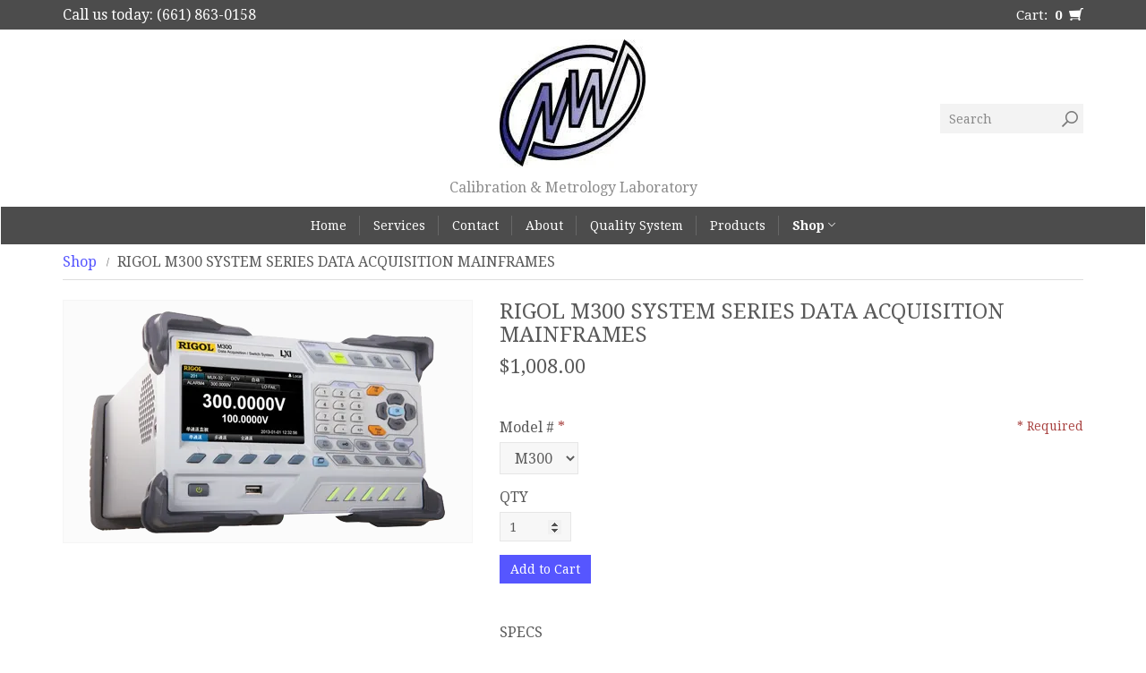

--- FILE ---
content_type: text/html; charset=utf-8
request_url: https://nwmetrology.com/products/rigol-m300-system-series-data-acquisition-mainframes
body_size: 8504
content:
<!DOCTYPE html>
<!--[if IE 8]><html class="ie8"> <![endif]-->
<!--[if (gt IE 8)|!(IE)]><!--> <html> <!--<![endif]-->
<head>


<title>RIGOL M300 SYSTEM SERIES DATA ACQUISITION MAINFRAMES | Northwest Metrology</title>
<meta charset="utf-8" />
<meta http-equiv='X-UA-Compatible' content='IE=edge,chrome=1' />
<meta content="text/html; charset=UTF-8" http-equiv="Content-Type" />
<meta content="width=device-width, initial-scale=1.0, maximum-scale=1" name="viewport">




<meta content="authenticity_token" name="csrf-param">


<meta content="R7PEJkzz7IS9FjA+vvB60Iwrstd64Xegs6VvoNf09bKoLkH2J30Qj5rJN7QFV//zL4uBoz3Yxyv1gzYUKLVwaw==" name="csrf-token">



<meta property="og:title" content="RIGOL M300 SYSTEM SERIES DATA ACQUISITION MAINFRAMES" />
<meta property="og:type" content="product" />
<meta property="og:price:amount" content="1,008.00" />
<meta property="og:price:currency" content="USD" />



<meta property="og:image" content="https://isteam.wsimg.com/ip/cabff50a-74c1-42b9-b7a2-9dfbe93aa1be/ols/291_original/:/rs=w:600,h:600" />


<link rel="stylesheet" type="text/css" href="//onlinestore.wsimg.com/assets/themes/__master/assets/stylesheets/master_styles-cf0c0c8e26a4d0cb63b95a52f10b7d3efee024c378c38c93d6e0a7c08d9ed9ff.css">

  
<link rel="stylesheet" type="text/css" href="/store/cabff50a-74c1-42b9-b7a2-9dfbe93aa1be/theme/asset/014/V1/assets/stylesheets/style-325ba252e27820a86c6ec7c7171c2e49129f915fb0959b3e31d9c1dbf9b36d2e.css">




  
  
  
  



  <!-- HTML5 Shim and Respond.js IE8 support of HTML5 elements and media queries -->
  <!-- WARNING: Respond.js doesn't work if you view the page via file:// -->
  <!--[if lt IE 9]>
    <script src="https://oss.maxcdn.com/libs/html5shiv/3.7.0/html5shiv.js"></script>
    <script src="https://oss.maxcdn.com/libs/respond.js/1.3.0/respond.min.js"></script>
  <![endif]-->
  
  <style>

table.discipline {
  width: 100%;
  table-layout: fixed;
}

td.discipline {
  border: 2px solid;
  padding: 5px;
  width: 105px;
  height: 60px;
  vertical-align: top;
  text-align: left;
 
}

#grad {
  background-image: linear-gradient(red, yellow);
}
  
input[type='checkbox'] 
  
{ 
  display: none; 
} 

.wrap-collabsible {
  margin: 1.2rem 0; 
} 
  
.lbl-toggle { 
  display: block; 
  font-weight: bold; 
  font-family: "Droid Serif"; 
  font-size: 16px; 
  text-align: center;
  padding: 1rem; 
  color: white; 
  background: #5656ff; 
  cursor: pointer; 
  border-radius: 7px; 
  transition: all 0.25s ease-out; 
} 
  
.lbl-toggle:hover { 
  color: #FFF; 
} 
  
.lbl-toggle::before { 
  content: ' '; 
  display: inline-block; 
  border-top: 5px solid transparent; 
  border-bottom: 5px solid transparent; 
  border-left: 5px solid currentColor; 
  vertical-align: middle; 
  margin-right: .7rem; 
  transform: translateY(-2px); 
  transition: transform .2s ease-out; 
} 
  
.toggle:checked+.lbl-toggle::before { 
  transform: rotate(90deg) translateX(-3px); 
} 
  
.collapsible-content { 
  max-height: 0px; 
  overflow: hidden; 
  transition: max-height .25s ease-in-out; 
} 

.toggle:checked + .lbl-toggle + .collapsible-content {
  max-height: 500px; 
} 
  
.toggle:checked+.lbl-toggle { 
  border-bottom-right-radius: 0; 
  border-bottom-left-radius: 0; 
} 
  
.collapsible-content .content-inner { 
  background: rgba(0, 105, 255, .2);
  border-bottom: 1px solid rgba(0, 105, 255, .45); 
  border-bottom-left-radius: 7px; 
  border-bottom-right-radius: 7px; 
  padding: .5rem 1rem;
  font-weight: bold;
  font-family: "Droid Serif"; 
  font-size: 12px
} 

.collapsible-content p { 
  margin-bottom: 0;
}
  
</style>

<script type="text/javascript">
  var DeferredLoader = (function () {

    function downloadJS(script) {
      var element = document.createElement("script");
      element.src = script;
      document.body.appendChild(element);
    }

    return {
      addScript: function (script) {
        var add = function () {
          downloadJS(script);
        };

        if (window.addEventListener) {
          window.addEventListener("load", add, false);
        } else if (window.attachEvent) {
          window.attachEvent("onload", add);
        } else {
          window.onload = add;
        }
      }
    };
  })();
</script>

<script type="text/javascript">
  window.currency = {"symbol":"$","format":"%u%n","with_currency":false,"currency":"USD","decimal_mark":".","thousands_separator":",","precision":2} || {};
</script>
</head>


<body class="page-products">
  <div id="main-wrapper">
    <div class="wrapper">
      <div class="header">
        <div class="supernav">
          <div class="container clearfix">
            
              <a class="promo-bar" href="https://nwmetrology.com/contact">
                Call us today: (661) 863-0158
              </a>
            
            
              <ul id="cart-info">
  <li>
    <a href="/cart" data-tooltip-placement="auto">
      <span id="cart-count">Cart:&nbsp;&nbsp;<strong>0</strong>&nbsp;&nbsp;</span><span class="icon-cart-thick"></span>
    </a>
  </li>
</ul>

            
          </div>
        </div>
        <nav class="navbar navbar-default" role="navigation">
          <div class="navbar-header container">
            <div class="social-wrapper">
              <div id="follow">
                
              </div>
            </div>
            <div class="logo-wrapper">
              
<a class="logo" href="/"><img src="https://isteam.wsimg.com/ip/cabff50a-74c1-42b9-b7a2-9dfbe93aa1be/ols/1239_original/:/rs=w:400,h:400" class="img-responsive" alt="Northwest Metrology"></a>



<div class="tagline">
  Calibration &amp; Metrology&nbsp;Laboratory
</div>


            </div>
            <div class="search-wrapper clearfix">
              <form class="search" role="search" method="GET" action="/products">
  <label class="sr-only" for="search">Search</label>
  <input type="text" class="form-control input-sm" id="search" placeholder="Search" name="keywords">
  <button class="btn-none"><span class="icon-mag-thin"></span></button>
</form>
              <button type="button" class="navbar-toggle" data-toggle="collapse" data-target="#main-nav">
                <span class="sr-only">Toggle navigation</span>
                <span class="icon-bar"></span>
                <span class="icon-bar"></span>
                <span class="icon-bar"></span>
              </button>
            </div>
          </div>

          <div class="collapse navbar-collapse" id="main-nav">
            <div class="container">
              <ul class="nav navbar-nav" id="nav-menu">
  

  
  <li class=""><a  href="/">Home</a></li>
  

  

  
  <li class=""><a  href="/p/bakersfield-california-calibration-service">Services</a></li>
  

  

  
  <li class=""><a  href="/contact">Contact</a></li>
  

  

  
  <li class=""><a  href="/about">About</a></li>
  

  

  
  <li class=""><a  href="/p/quality-system">Quality System</a></li>
  

  

  
  <li class=""><a  href="/p/products">Products</a></li>
  

  

  
  <li class="dropdown active">
      <a href="/products" class="dropdown-toggle" data-toggle="dropdown" data-hover="dropdown">Shop <span class="icon-chevron-down"></span></a>
      <ul class="dropdown-menu" id="nav-cat-list">
        <li class="view-all "><a href="/products">View All</a></li>
        <li role="presentation" class="divider"></li>
        

    
      
  <li >
    <a href="/t/accessories">Accessories</a>
    
  </li>

    
      
  <li >
    <a href="/t/calibration">Calibration</a>
    
  </li>

    
      
  <li >
    <a href="/t/dimensional">Dimensional</a>
    
  </li>

    
      
  <li >
    <a href="/t/electronicselectrical">Electronics/Electrical</a>
    
  </li>

    
      
  <li >
    <a href="/t/industrial-maintenance">Industrial Maintenance</a>
    
  </li>

    
      
  <li >
    <a href="/t/inspection-tools">Inspection Tools</a>
    
  </li>

    
      
  <li >
    <a href="/t/oscilloscopes">Oscilloscopes</a>
    
  </li>

    
      
  <li >
    <a href="/t/rf-signal-generators">RF Signal Generators</a>
    
  </li>

    
      
  <li >
    <a href="/t/safety">Safety</a>
    
  </li>

    
      
  <li >
    <a href="/t/scales-and-balances">Scales and Balances</a>
    
  </li>

    
      
  <li >
    <a href="/t/spectrum-analyzers">Spectrum Analyzers</a>
    
  </li>

    
      
  <li >
    <a href="/t/temperaturehumidity">Temperature/Humidity</a>
    
  </li>

    
      
  <li >
    <a href="/t/water-quality">Water Quality</a>
    
  </li>

    
      
  <li >
    <a href="/t/waveform-generators">Waveform Generators</a>
    
  </li>

    
      
  <li >
    <a href="/t/weights-and-mass">Weights and Mass</a>
    
  </li>

    
      
  <li >
    <a href="/t/torque">Torque</a>
    
  </li>

    



      </ul>
    </li>
  

  
</ul>


            </div>
          </div>
        </nav>
      </div>
      <div class="content">
        <div class="container">
  <div class="row">
      <div class="col-lg-12">
          


<ol class="breadcrumb" id="breadcrumb">
    
    <li><a href="/products">Shop</a></li>
    
    <li>RIGOL M300 SYSTEM SERIES DATA ACQUISITION MAINFRAMES</li>
    
</ol>

      </div>
  </div>

  <div class="row product-detail">
    <div class="col-sm-5 img-col">
      <div class="images-wrapper">
  <div id="image-main">
    <ul class="bxslider">
    
      <li><div class="image-table"><div class="image-cell"><img src="https://isteam.wsimg.com/ip/cabff50a-74c1-42b9-b7a2-9dfbe93aa1be/ols/291_original/:/rs=w:600,h:600"></div></div></li>
    
    </ul>
    <div class="overlay" data-toggle="modal" data-target="#product-modal"></div>
    <div class="control-wrapper prev-wrapper"><div class="bx-prev"></div></div>
    <div class="control-wrapper next-wrapper"><div class="bx-next"></div></div>
  </div>

  
</div>

    </div>
    <div class="col-sm-7">

      <h1 class="single-product-title" id="product-name">
        RIGOL M300 SYSTEM SERIES DATA ACQUISITION MAINFRAMES
      </h1>
      

<div class="single-product-price" id="product-price" data-price="$1,008.00" >
  
  <span id="regular-price">$1,008.00</span>
  <span id="sale-price"></span>
  
  
</div>
      
      <form id="product-form" class="form-vertical">
        <script type="text/javascript">
window.variantMap = {"124":{"value_ids":["124"],"id":383,"price":1008.0,"price_sale":0.0,"on_sale":false,"out_of_stock":false},"125":{"value_ids":["125"],"id":384,"price":1413.0,"price_sale":0.0,"on_sale":false,"out_of_stock":false},"126":{"value_ids":["126"],"id":385,"price":1766.0,"price_sale":0.0,"on_sale":false,"out_of_stock":false},"":{"value_ids":[""],"id":382,"price":1008.0,"price_sale":0.0,"on_sale":false,"out_of_stock":false}} || {};
</script>

<div class="required-legend pull-right" style="display: none;">Required</div>


  
  <div class="product-option-group form-group">
  <label for="product_option_select_8"  class="required" >Model #</label>

  <select required class="product-option-select form-control" id="product_option_select_8" data-name="Model #" data-id="8">
    

    
      
      <option value="124" >M300</option>
    
      
      <option value="125" >M301</option>
    
      
      <option value="126" >M302</option>
    
  </select>

  
    <div class="text-danger option-error" style="display: none" data-name="Model #"></div>
  
</div>



        <div class="form-group">
          <label>QTY</label>
          <input type="number" id="product-quantity" class="form-control single-product-qty input-sm" name="quantity" min="1" max="999" value="1" pattern="[0-9]*">
        <input type="hidden" name="variant_id" value="382">
        </div>
        <input type="submit" value="Add to Cart" data-adding="Adding to cart..." class="btn btn-primary" id="product-submit" >
        

<p id="cartGo"></p>

        <div id="quantity-warning">
          
	
    



	
    



	
    



	




        </div>
      </form>

      
      <div class="single-product-share">
                  <!-- AddThis Button BEGIN -->
          <div class="addthis_toolbox addthis_default_style addthis_32x32_style">
          <a class="addthis_button_preferred_1"></a>
          <a class="addthis_button_preferred_2"></a>
          <a class="addthis_button_preferred_3"></a>
          <a class="addthis_button_preferred_4"></a>
          <a class="addthis_button_compact"></a>
          <a class="addthis_counter addthis_bubble_style"></a>
          </div>
          <script type="text/javascript">DeferredLoader.addScript("//s7.addthis.com/js/300/addthis_widget.js#pubid=xa-533b315e1e8a93af");</script>
          <!-- AddThis Button END -->

      </div>
      

      
      <div class="single-product-description" id="product-description">
        <h4 style="line-height: 20px; margin: 0px 0px 15px;">SPECS</h4><table class="table specHeader" style="width: 550px; padding: 0px;"><tbody><tr><th style="line-height: 1.42857;">Model</th><th style="line-height: 1.42857;">Number of Slots</th><th style="line-height: 1.42857;">Included Module(s)</th><th style="line-height: 1.42857;">Price</th><th style="line-height: 1.42857;"></th></tr></tbody><tbody><tr style="background: rgb(238, 238, 238);"><td id="M300" style="line-height: 1.42857;">M300</td><td style="line-height: 1.42857;">5 slots</td><td style="line-height: 1.42857;">NA</td><td style="line-height: 1.42857;"><span class="price" style="color: rgb(52, 130, 204); font-size: 18px; text-shadow: rgb(153, 153, 153) 1px 1px 2px; white-space: nowrap;"><span itemprop="price">$1,008</span></span></td><td style="line-height: 1.42857;"><br></td></tr><tr style="background: rgb(255, 255, 255);"><td id="M301" style="line-height: 1.42857;">M301</td><td style="line-height: 1.42857;">5 (DMM uses one of these slots) slots</td><td style="line-height: 1.42857;">MC3065 DMM Module</td><td style="line-height: 1.42857;"><span class="price" style="color: rgb(52, 130, 204); font-size: 18px; text-shadow: rgb(153, 153, 153) 1px 1px 2px; white-space: nowrap;"><span itemprop="price">$1,413</span></span></td><td style="line-height: 1.42857;"></td></tr><tr style="background: rgb(238, 238, 238);"><td id="M302" style="line-height: 1.42857;">M302</td><td style="line-height: 1.42857;">5 (DMM and MC3120 use one of these slots each) slots</td><td style="line-height: 1.42857;">MC3065 DMM and MC3120 Module</td><td style="line-height: 1.42857;"><span class="price" style="color: rgb(52, 130, 204); font-size: 18px; text-shadow: rgb(153, 153, 153) 1px 1px 2px; white-space: nowrap;"><span itemprop="price">$1,766</span></span></td><td style="line-height: 1.42857;"><br></td></tr></tbody></table>
      </div>
      
    </div>
  </div>

  

  



<div class="products featured-products">
  <div class="line-bar">
    <h2 class="products-title">
      Featured Products
    </h2>
  </div>
  <div class="row ">
    

    
    <div class="col-sm-3 col-xs-6">
      
<div class="product hoverable ">
  <a class="product-link" href="/products/reed-r2300-infrared-thermometer" >
    <div class="product-thumb shrink">
      <div class="product-thumb-inner" style="background-image:url(https://isteam.wsimg.com/ip/cabff50a-74c1-42b9-b7a2-9dfbe93aa1be/ols/741_original/:/rs=w:600,h:600);">
        <div class="cta">
          <div class="cta-table">
            <div class="cta-cell">
              <div class="btn-wrapper">
                <div class="btn btn-primary">Details</div>
              </div>
            </div>
          </div>
        </div>
      </div>
    </div>
    <div class="product-title" href="/products/reed-r2300-infrared-thermometer">REED R2300 Infrared Thermometer</div>
    
    <div class="product-price"><span class='money-formatted'><span class='cur-symbol'>$</span><span class='cur-whole-value'>59</span><span class='cur-dec-separator'>.</span><span class='cur-dec-value'>00</span></span></div>
    
    
    
  </a>
</div>


    </div>
    

    
    <div class="col-sm-3 col-xs-6">
      
<div class="product hoverable ">
  <a class="product-link" href="/products/precision-instruments-m3r250f" >
    <div class="product-thumb shrink">
      <div class="product-thumb-inner" style="background-image:url(https://isteam.wsimg.com/ip/cabff50a-74c1-42b9-b7a2-9dfbe93aa1be/ols/780_original/:/rs=w:600,h:600);">
        <div class="cta">
          <div class="cta-table">
            <div class="cta-cell">
              <div class="btn-wrapper">
                <div class="btn btn-primary">Details</div>
              </div>
            </div>
          </div>
        </div>
      </div>
    </div>
    <div class="product-title" href="/products/precision-instruments-m3r250f">Precision Instruments M3R250FX Micrometer Click Torque Wrench</div>
    
    <div class="product-price"><span class='money-formatted'><span class='cur-symbol'>$</span><span class='cur-whole-value'>330</span><span class='cur-dec-separator'>.</span><span class='cur-dec-value'>00</span></span></div>
    
    
    
  </a>
</div>


    </div>
    

    
    <div class="col-sm-3 col-xs-6">
      
<div class="product hoverable ">
  <a class="product-link" href="/products/precision-instruments-m2r100f-torque-wrench-m2r100f" >
    <div class="product-thumb shrink">
      <div class="product-thumb-inner" style="background-image:url(https://isteam.wsimg.com/ip/cabff50a-74c1-42b9-b7a2-9dfbe93aa1be/ols/1329_original/:/rs=w:600,h:600);">
        <div class="cta">
          <div class="cta-table">
            <div class="cta-cell">
              <div class="btn-wrapper">
                <div class="btn btn-primary">Details</div>
              </div>
            </div>
          </div>
        </div>
      </div>
    </div>
    <div class="product-title" href="/products/precision-instruments-m2r100f-torque-wrench-m2r100f">Precision Instruments C4D600F Split Beam Torque Wrench</div>
    
    <div class="product-price"><span class='money-formatted'><span class='cur-symbol'>$</span><span class='cur-whole-value'>775</span><span class='cur-dec-separator'>.</span><span class='cur-dec-value'>00</span></span></div>
    
    
    
  </a>
</div>


    </div>
    

    
    <div class="col-sm-3 col-xs-6">
      
<div class="product hoverable ">
  <a class="product-link" href="/products/absolute-digital-indicator-05000005-inchmetric-conversion-ultimate-high-precision" >
    <div class="product-thumb shrink">
      <div class="product-thumb-inner" style="background-image:url(https://isteam.wsimg.com/ip/cabff50a-74c1-42b9-b7a2-9dfbe93aa1be/ols/849_original/:/rs=w:600,h:600);">
        <div class="cta">
          <div class="cta-table">
            <div class="cta-cell">
              <div class="btn-wrapper">
                <div class="btn btn-primary">Details</div>
              </div>
            </div>
          </div>
        </div>
      </div>
    </div>
    <div class="product-title" href="/products/absolute-digital-indicator-05000005-inchmetric-conversion-ultimate-high-precision">ABSOLUTE Digital Indicator 0.5&quot;/0.00005&quot; Inch/Metric Conversion Ultimate High Precision</div>
    
    <div class="product-price"><span class='money-formatted'><span class='cur-symbol'>$</span><span class='cur-whole-value'>146</span><span class='cur-dec-separator'>.</span><span class='cur-dec-value'>53</span></span></div>
    
    
    
  </a>
</div>


    </div>
    

    
    
  </div><!--end row-->
</div><!--end products-->
</div>
      </div>
    </div>

    
    

    <div class="footer">
      <div class="container">
        <div class="row menu-row">
          <div class="footer-menu">
            <ul class="list-unstyled" id="footer-nav">
	
	<li class=""><a  href="/">Home</a></li>
	
	<li class=""><a  href="/contact">Contact</a></li>
	
	<li class=""><a  href="/terms">Terms</a></li>
	
</ul>

          </div>
          

            <div class="" id="payment-logos">
  
</div>


          
        </div>
      </div>
      <div class="container">
        <div class="footer-extra">
          <div class="row">
            <div id="copyright">Copyright &copy; 2026 Northwest Metrology
  
</div>
            
          </div>
        </div>
      </div>
    </div>
  </div>


<!-- Modal -->
<div class="modal fade" id="product-modal" tabindex="-1" role="dialog" aria-hidden="true">
  <div class="modal-dialog modal-md">
    <div class="modal-content">
      <div class="modal-header">
        <button type="button" class="close" data-dismiss="modal" aria-hidden="true">&times;</button>
        <h4 class="modal-title">RIGOL M300 SYSTEM SERIES DATA ACQUISITION MAINFRAMES</h4>
      </div>
      <div class="modal-body">
        <img id="product-image-modal" class="img-responsive center-block" src="https://isteam.wsimg.com/ip/cabff50a-74c1-42b9-b7a2-9dfbe93aa1be/ols/291_original/:/rs=w:600,h:600">
      </div>
    </div>
  </div>
</div>


<script type="text/javascript" src="//onlinestore.wsimg.com/assets/themes/014/V1/assets/javascripts/jquery.min-84b100b908262c2650aa80c3de9e22535d4b191f34de4860386c1bf5af4e5dca.js"></script>
<script type="text/javascript" src="//onlinestore.wsimg.com/assets/themes/014/V1/assets/javascripts/bootstrap.min-a2f520692df7d377f513dfb135239e9be3dbb5b6613c4c603beb5665fe44a4e7.js"></script>
<script type="text/javascript" src="//onlinestore.wsimg.com/assets/themes/__master/assets/javascripts/lib/jquery.bxslider.min-36cde0017848b6ccc49873a941cd418037f90f217e1e9fdf2fb8fe872fdf390f.js"></script>
<script type="text/javascript" src="//onlinestore.wsimg.com/assets/themes/014/V1/assets/javascripts/theme-dedb0fb0ebe84ae294a2ebbaf46758a29de9bb378eb137d120abdd5fd2da45e2.js"></script>
<script type="text/javascript" src="//onlinestore.wsimg.com/assets/themes/__master/assets/javascripts/nemo-894c9cd4454700922d8f386355d6f97889b4bdbb9fce7c16cc2c91b37910f716.js"></script>
<script type="text/javascript" src="//onlinestore.wsimg.com/assets/themes/__master/assets/javascripts/lib/email_widget-3fea23d6f7b44abec2f7caee63265280899b05245f4f19a46ab170b4637ad3fa.js"></script>






<script>
jQuery(function($) {
  $(window).load( function() {
    $('.images-wrapper').addClass('loaded');
  });
});
</script>



<script>
  window.CART_COUNT_ONE = "Cart:&nbsp;&nbsp;<strong>1</strong>&nbsp;&nbsp;";
  window.CART_COUNT_OTHER = "Cart:&nbsp;&nbsp;<strong>%count%</strong>&nbsp;&nbsp;";
</script>
<script>
window.CART_COUNT_ONE = window.CART_COUNT_ONE || "Cart&nbsp;(1)";
window.CART_COUNT_OTHER = window.CART_COUNT_OTHER || "Cart&nbsp;(%count%)";

jQuery(function($) {
  $(window).load( function() {
    $.get(Nemo.getURL('cart_count'), function (data) {
      var quantity = data.total_quantity || 0
      if ($("#cart-count").length) {
        var countString = window.CART_COUNT_OTHER.replace('%count%', quantity);
        if (quantity === 1 && window.CART_COUNT_ONE) {
          countString = window.CART_COUNT_ONE;
        }
        $("#cart-count").html(countString);
      }
      if (quantity > 0) {
        if ($("#checkout-link")) {
          $("#checkout-link").show();
        }
        if ($("#cart-display")) {
          $("#cart-display").show();
        }
      }
    });
  });
});
</script>


<script type="text/javascript">
  window.sfEventMap = {
    // START checkout events

    // Any page
    'checkout_click_cart': ['nemo-storefront-checkout', 'click-cart'],
    'checkout_click_checkout': ['nemo-storefront-checkout', 'click-checkout'],

    // Any checkout page
    'checkout_click_edit_cart': ['nemo-storefront-checkout', 'click-edit-cart'],
    'checkout_click_progress_address': ['nemo-storefront-checkout', 'click-progress-address'],
    'checkout_click_progress_payment': ['nemo-storefront-checkout', 'click-progress-payment'],
    'checkout_receive_error': ['nemo-storefront-checkout', 'receive-error'],

    // Cart page
    'checkout_cart_click_checkout': ['nemo-storefront-checkout-cart', 'click-checkout'],
    'checkout_cart_click_update': ['nemo-storefront-checkout-cart', 'click-update'],
    'checkout_cart_click_keep_shopping': ['nemo-storefront-checkout-cart', 'click-keep-shopping'],

    // Address page
    'checkout_address_click_shipping_checkbox': ['nemo-storefront-checkout-address', 'click-shipping-address-is-same-as-billing-checkbox'],
    'checkout_address_click_continue': ['nemo-storefront-checkout-address', 'click-continue'],
    'checkout_address_click_return_to_store': ['nemo-storefront-checkout-address', 'click-return-to-store'],
    'checkout_address_click_paypal_redirect_button': ['nemo-storefront-checkout-address', 'click-paypal-redirect-button'],

    // Payment page
    'checkout_payment_click_edit_shipping_address': ['nemo-storefront-checkout-payment', 'click-edit-shipping-address'],
    'checkout_payment_click_edit_billing_address': ['nemo-storefront-checkout-payment', 'click-edit-billing-address'],
    'checkout_payment_click_payment_method_radio_option': ['nemo-storefront-checkout-payment', 'click-payment-method-radio-option'],
    'checkout_payment_click_place_order': ['nemo-storefront-checkout-payment', 'click-place-order'],
    'checkout_payment_click_check_out_with_paypal_button': ['nemo-storefront-checkout-payment', 'click-check-out-with-paypal-button'],
    'checkout_payment_click_check_out_with_mercado_pago_button': ['nemo-storefront-checkout-payment', 'click-check-out-with-mercado-pago-button'],
    'checkout_payment_click_finalize_paypal_redirect_button': ['nemo-storefront-checkout-payment', 'click-finalize-paypal-redirect-button'],
    'checkout_payment_click_apply_coupon': ['nemo-storefront-checkout-payment', 'click-apply-coupon'],
    'checkout_payment_receive_stripe_error': ['nemo-storefront-checkout-payment', 'receive-stripe-error'],

    // Confirm page
    'checkout_confirm_click_return_to_store': ['nemo-storefront-checkout-confirm', 'click-return-to-store'],
    'checkout_confirm_click_contact_us': ['nemo-storefront-checkout-confirm', 'click-contact-us']

    // END checkout events
  };

  // Make the object immutable
  Object.freeze(window.sfEventMap);
</script>


<script type="text/javascript">
  window.VISIBILITY_ANIMATION_SPEED = 300;
  // Add GA to global cart icon and checkout link with JS since both are in unique files for every theme (i.e. due to laziness).
  // However, theme 010 has a different header structure, so the data-ga label for the checkout link was added onto the element in the liquid file.
  var $cartIcon = $('a#cart-info[href="/cart"]');
  var $cartIconWrapper;

  if ($cartIcon && $cartIcon.length) {
    $cartIcon.attr('data-ga', 'checkout_click_cart');
  } else {
    $cartIconWrapper = $('#cart-info');
    $cartIconWrapper.find('a[href="/cart"]').attr('data-ga', 'checkout_click_cart');
    $cartIconWrapper.find('a[href="/checkout"]').attr('data-ga', 'checkout_click_checkout');
  }

  // START Google Analytics
  (function(i,s,o,g,r,a,m){i['GoogleAnalyticsObject']=r;i[r]=i[r]||function(){
  (i[r].q=i[r].q||[]).push(arguments)},i[r].l=1*new Date();a=s.createElement(o),
  m=s.getElementsByTagName(o)[0];a.async=1;a.src=g;m.parentNode.insertBefore(a,m)
  })(window,document,'script','//www.google-analytics.com/analytics.js','ga');

  // Create GA tracker for Nemo Product Manager to track the storefront
  ga('create', 'UA-85190973-1', 'auto', 'nemoPmTracker');

  

  window.trackEvent = function (eventKey, label) {
    if (typeof window.sfEventMap !== 'undefined') {
      var eventValue = window.sfEventMap[eventKey];

      if (!eventValue) {
        return;
      }

      ga('nemoPmTracker.send', {
        hitType: 'event',
        eventCategory: eventValue[0],
        eventAction: eventValue[1],
        eventLabel: label
      });
    }
  };

  window.trackPageview = function (pagePath) {
    if (!pagePath) {
      return;
    }

    ga('nemoPmTracker.send', {
      hitType: 'pageview',
      page: pagePath
    });
  };
  // END Google Analytics

    if ($) {
      // Listener for GA
      $(document).ready(function () {
        $(document).on('click', '[data-ga], [data-ga][data-ga-label]', function () {
          var key = $(this).attr('data-ga');
          var label = $(this).attr('data-ga-label');
          window.trackEvent(key, label);
        });
      });

      // GA: Track pageview for checkout pages and order confirmation page
      

      // GA: Track error event in checkout
      

      $.ajaxSetup({
          headers: {
              'X-CSRF-Token': $('meta[name="csrf-token"]').attr('content')
          }
      });


      

      // Cart remove logic
      $(document).on('click', '.cart-remove', function () {
          var $form = $(this).closest('form'),
              $quantity = $(this).closest('tr').find('.cart-quantity');

          $('.cart-remove').addClass('cart-remove-disable')
          $form.find('button').attr('disabled', 'disabled');
          $quantity.val(0);
          $form.submit();
      });

      // Attach a submit handler to the contact form
      $(document).on('submit', '#contact-form', function (event) {
          //Stop normal form submision
          event.preventDefault();
          var formData =  $('#contact-form').serialize();

          Nemo.submitFormData({
              data: formData,
              method: "POST",
              always: function (res) {
                  if (res) {
                      $('#contact-form-box').replaceWith(res);
                  }
              }
          });

          return false;
      });
    }
</script>


    <script type="text/javascript" src="//onlinestore.wsimg.com/assets/themes/__master/assets/javascripts/pages/products-bcbcb70d3d1d9f347979783343eef58a19660c951979473641abbe75fe1d9dd5.js"></script>


<script type="text/javascript" src="//onlinestore.wsimg.com/assets/themes/__master/assets/javascripts/lib/jquery.cookie-e9703d26744209e6a8c89c89a2b129f1c860fd708a1d958f6a6056c79b82ccb3.js"></script>




  <script>
  $('.header a.name').before('<img src="https://nebula.wsimg.com/obj/M0QwOTIxMURDMUYzNUIyMzdGOUM6YWU2NmJhMGQzYTBlN2FkNThhOTQ3NmU2MTJkM2RjYjg6Ojo6OjA=" class="logoimg">');
  $('.page-taxons .well.category-well h1').after('<ul id="page-cat-list" class="nav nav-pills blank"> <li><a href="/t/accessories">Accessories</a></li><li><a href="/t/calibration">Calibration</a></li><li><a href="/t/electronicselectrical">Electronics/Electrical</a></li><li><a href="/t/industrial-maintenance">Industrial Maintenance</a></li><li><a href="/t/inspection-tools">Inspection Tools</a></li><li><a href="/t/oscilloscopes">Oscilloscopes</a></li><li><a href="/t/rf-signal-generator">RF Signal Generator</a></li><li><a href="/t/safety">Safety</a></li><li><a href="/t/scales-and-balances">Scales and Balances</a></li><li><a href="/t/spectrum-analyzers">Spectrum Analyzers</a></li><li><a href="/t/temperaturehumidity">Temperature/Humidity</a></li><li><a href="/t/water-quality">Water Quality</a></li><li><a href="/t/waveform-generators">Waveform Generators</a></li><li><a href="/t/weights-and-mass">Weights and Mass</a></li></ul>');
</script>










            <script>
              "undefined"==typeof _trfd&&(window._trfd=[]),
              _trfd.push({"tccl.baseHost":"secureserver.net"});
              _trfd.push({"ap":"OLS"});
              _trfd.push({"websiteId":"cabff50a-74c1-42b9-b7a2-9dfbe93aa1be"});
              
            </script>
            <script src="//img1.wsimg.com/tcc/tcc_l.combined.1.0.6.min.js">
            </script>


</body>
</html>


--- FILE ---
content_type: text/css; charset=utf-8
request_url: https://nwmetrology.com/store/cabff50a-74c1-42b9-b7a2-9dfbe93aa1be/theme/asset/014/V1/assets/stylesheets/style-325ba252e27820a86c6ec7c7171c2e49129f915fb0959b3e31d9c1dbf9b36d2e.css
body_size: 25569
content:
@import url('//fonts.googleapis.com/css?family=Droid+Serif:700|Droid+Serif:400|Droid+Serif:400,700|Droid+Serif:400,700,400italic');/*! normalize.css v3.0.0 | MIT License | git.io/normalize */html{font-family:sans-serif;-ms-text-size-adjust:100%;-webkit-text-size-adjust:100%}body{margin:0}article,aside,details,figcaption,figure,footer,header,hgroup,main,nav,section,summary{display:block}audio,canvas,progress,video{display:inline-block;vertical-align:baseline}audio:not([controls]){display:none;height:0}[hidden],template{display:none}a{background:transparent}a:active,a:hover{outline:0}abbr[title]{border-bottom:1px dotted}b,strong{font-weight:bold}dfn{font-style:italic}h1{font-size:2em;margin:0.67em 0}mark{background:#ff0;color:#000}small{font-size:80%}sub,sup{font-size:75%;line-height:0;position:relative;vertical-align:baseline}sup{top:-0.5em}sub{bottom:-0.25em}img{border:0}svg:not(:root){overflow:hidden}figure{margin:1em 40px}hr{-moz-box-sizing:content-box;box-sizing:content-box;height:0}pre{overflow:auto}code,kbd,pre,samp{font-family:monospace, monospace;font-size:1em}button,input,optgroup,select,textarea{color:inherit;font:inherit;margin:0}button{overflow:visible}button,select{text-transform:none}button,html input[type="button"],input[type="reset"],input[type="submit"]{-webkit-appearance:button;cursor:pointer}button[disabled],html input[disabled]{cursor:default}button::-moz-focus-inner,input::-moz-focus-inner{border:0;padding:0}input{line-height:normal}input[type="checkbox"],input[type="radio"]{box-sizing:border-box;padding:0}input[type="number"]::-webkit-inner-spin-button,input[type="number"]::-webkit-outer-spin-button{height:auto}input[type="search"]{-webkit-appearance:textfield;-moz-box-sizing:content-box;-webkit-box-sizing:content-box;box-sizing:content-box}input[type="search"]::-webkit-search-cancel-button,input[type="search"]::-webkit-search-decoration{-webkit-appearance:none}fieldset{border:1px solid #c0c0c0;margin:0 2px;padding:0.35em 0.625em 0.75em}legend{border:0;padding:0}textarea{overflow:auto}optgroup{font-weight:bold}table{border-collapse:collapse;border-spacing:0}td,th{padding:0}@media print{*{text-shadow:none !important;color:#000 !important;background:transparent !important;box-shadow:none !important}a,a:visited{text-decoration:underline}a[href]:after{content:" (" attr(href) ")"}abbr[title]:after{content:" (" attr(title) ")"}a[href^="javascript:"]:after,a[href^="#"]:after{content:""}pre,blockquote{border:1px solid #999;page-break-inside:avoid}thead{display:table-header-group}tr,img{page-break-inside:avoid}img{max-width:100% !important}p,h2,h3{orphans:3;widows:3}h2,h3{page-break-after:avoid}select{background:#fff !important}.navbar{display:none}.table td,.table th{background-color:#fff !important}.btn>.caret,.dropup>.btn>.caret{border-top-color:#000 !important}.label{border:1px solid #000}.table{border-collapse:collapse !important}.table-bordered th,.table-bordered td{border:1px solid #ddd !important}}*{-webkit-box-sizing:border-box;-moz-box-sizing:border-box;box-sizing:border-box}*:before,*:after{-webkit-box-sizing:border-box;-moz-box-sizing:border-box;box-sizing:border-box}html{font-size:62.5%;-webkit-tap-highlight-color:rgba(0,0,0,0)}body{font-family:"Helvetica Neue",Helvetica,Arial,sans-serif;font-size:16px;line-height:1.42857143;color:#595959;background-color:#fff}input,button,select,textarea{font-family:inherit;font-size:inherit;line-height:inherit}a{color:#5656ff;text-decoration:none}a:hover,a:focus{color:#0a0aff;text-decoration:underline}a:focus{outline:thin dotted;outline:5px auto -webkit-focus-ring-color;outline-offset:-2px}figure{margin:0}img{vertical-align:middle}.img-responsive,.thumbnail>img,.thumbnail a>img,.carousel-inner>.item>img,.carousel-inner>.item>a>img{display:block;max-width:100%;height:auto}.img-rounded{border-radius:0}.img-thumbnail{padding:4px;line-height:1.42857143;background-color:#fff;border:1px solid #ddd;border-radius:0;-webkit-transition:all .2s ease-in-out;transition:all .2s ease-in-out;display:inline-block;max-width:100%;height:auto}.img-circle{border-radius:50%}hr{margin-top:22px;margin-bottom:22px;border:0;border-top:1px solid #eee}.sr-only{position:absolute;width:1px;height:1px;margin:-1px;padding:0;overflow:hidden;clip:rect(0, 0, 0, 0);border:0}h1,h2,h3,h4,h5,h6,.h1,.h2,.h3,.h4,.h5,.h6{font-family:inherit;font-weight:500;line-height:1.1;color:inherit}h1 small,h2 small,h3 small,h4 small,h5 small,h6 small,.h1 small,.h2 small,.h3 small,.h4 small,.h5 small,.h6 small,h1 .small,h2 .small,h3 .small,h4 .small,h5 .small,h6 .small,.h1 .small,.h2 .small,.h3 .small,.h4 .small,.h5 .small,.h6 .small{font-weight:normal;line-height:1;color:#ccc}h1,.h1,h2,.h2,h3,.h3{margin-top:22px;margin-bottom:11px}h1 small,.h1 small,h2 small,.h2 small,h3 small,.h3 small,h1 .small,.h1 .small,h2 .small,.h2 .small,h3 .small,.h3 .small{font-size:65%}h4,.h4,h5,.h5,h6,.h6{margin-top:11px;margin-bottom:11px}h4 small,.h4 small,h5 small,.h5 small,h6 small,.h6 small,h4 .small,.h4 .small,h5 .small,.h5 .small,h6 .small,.h6 .small{font-size:75%}h1,.h1{font-size:24px}h2,.h2{font-size:22px}h3,.h3{font-size:18px}h4,.h4{font-size:16px}h5,.h5{font-size:16px}h6,.h6{font-size:13px}p{margin:0 0 11px}.lead{margin-bottom:22px;font-size:18px;font-weight:200;line-height:1.4}@media (min-width:768px){.lead{font-size:24px}}small,.small{font-size:85%}cite{font-style:normal}.text-left{text-align:left}.text-right{text-align:right}.text-center{text-align:center}.text-justify{text-align:justify}.text-muted{color:#9c9c9c}.text-primary{color:#4c4c4c}a.text-primary:hover{color:#333}.text-success{color:#3c763d}a.text-success:hover{color:#2b542c}.text-info{color:#31708f}a.text-info:hover{color:#245269}.text-warning{color:#8a6d3b}a.text-warning:hover{color:#66512c}.text-danger{color:#a94442}a.text-danger:hover{color:#843534}.bg-primary{color:#fff;background-color:#4c4c4c}a.bg-primary:hover{background-color:#333}.bg-success{background-color:#dff0d8}a.bg-success:hover{background-color:#c1e2b3}.bg-info{background-color:#d9edf7}a.bg-info:hover{background-color:#afd9ee}.bg-warning{background-color:#fcf8e3}a.bg-warning:hover{background-color:#f7ecb5}.bg-danger{background-color:#f2dede}a.bg-danger:hover{background-color:#e4b9b9}.page-header{padding-bottom:10px;margin:44px 0 22px;border-bottom:1px solid #eee}ul,ol{margin-top:0;margin-bottom:11px}ul ul,ol ul,ul ol,ol ol{margin-bottom:0}.list-unstyled{padding-left:0;list-style:none}.list-inline{padding-left:0;list-style:none;margin-left:-5px}.list-inline>li{display:inline-block;padding-left:5px;padding-right:5px}dl{margin-top:0;margin-bottom:22px}dt,dd{line-height:1.42857143}dt{font-weight:bold}dd{margin-left:0}@media (min-width:768px){.dl-horizontal dt{float:left;width:160px;clear:left;text-align:right;overflow:hidden;text-overflow:ellipsis;white-space:nowrap}.dl-horizontal dd{margin-left:180px}}abbr[title],abbr[data-original-title]{cursor:help;border-bottom:1px dotted #ccc}.initialism{font-size:90%;text-transform:uppercase}blockquote{padding:11px 22px;margin:0 0 22px;font-size:16px;border-left:5px solid transparent}blockquote p:last-child,blockquote ul:last-child,blockquote ol:last-child{margin-bottom:0}blockquote footer,blockquote small,blockquote .small{display:block;font-size:80%;line-height:1.42857143;color:#ccc}blockquote footer:before,blockquote small:before,blockquote .small:before{content:'\2014 \00A0'}.blockquote-reverse,blockquote.pull-right{padding-right:15px;padding-left:0;border-right:5px solid transparent;border-left:0;text-align:right}.blockquote-reverse footer:before,blockquote.pull-right footer:before,.blockquote-reverse small:before,blockquote.pull-right small:before,.blockquote-reverse .small:before,blockquote.pull-right .small:before{content:''}.blockquote-reverse footer:after,blockquote.pull-right footer:after,.blockquote-reverse small:after,blockquote.pull-right small:after,.blockquote-reverse .small:after,blockquote.pull-right .small:after{content:'\00A0 \2014'}blockquote:before,blockquote:after{content:""}address{margin-bottom:22px;font-style:normal;line-height:1.42857143}code,kbd,pre,samp{font-family:Menlo,Monaco,Consolas,"Courier New",monospace}code{padding:2px 4px;font-size:90%;color:#c7254e;background-color:#f9f2f4;white-space:nowrap;border-radius:0}kbd{padding:2px 4px;font-size:90%;color:#fff;background-color:#333;border-radius:0;box-shadow:inset 0 -1px 0 rgba(0,0,0,0.25)}pre{display:block;padding:10.5px;margin:0 0 11px;font-size:15px;line-height:1.42857143;word-break:break-all;word-wrap:break-word;color:#333;background-color:#f5f5f5;border:1px solid #ccc;border-radius:0}pre code{padding:0;font-size:inherit;color:inherit;white-space:pre-wrap;background-color:transparent;border-radius:0}.pre-scrollable{max-height:340px;overflow-y:scroll}.container{margin-right:auto;margin-left:auto;padding-left:15px;padding-right:15px}@media (min-width:768px){.container{width:750px}}@media (min-width:992px){.container{width:970px}}@media (min-width:1200px){.container{width:970px}}.container-fluid{margin-right:auto;margin-left:auto;padding-left:15px;padding-right:15px}.row{margin-left:-15px;margin-right:-15px}.col-xs-1, .col-sm-1, .col-md-1, .col-lg-1, .col-xs-2, .col-sm-2, .col-md-2, .col-lg-2, .col-xs-3, .col-sm-3, .col-md-3, .col-lg-3, .col-xs-4, .col-sm-4, .col-md-4, .col-lg-4, .col-xs-5, .col-sm-5, .col-md-5, .col-lg-5, .col-xs-6, .col-sm-6, .col-md-6, .col-lg-6, .col-xs-7, .col-sm-7, .col-md-7, .col-lg-7, .col-xs-8, .col-sm-8, .col-md-8, .col-lg-8, .col-xs-9, .col-sm-9, .col-md-9, .col-lg-9, .col-xs-10, .col-sm-10, .col-md-10, .col-lg-10, .col-xs-11, .col-sm-11, .col-md-11, .col-lg-11, .col-xs-12, .col-sm-12, .col-md-12, .col-lg-12{position:relative;min-height:1px;padding-left:15px;padding-right:15px}.col-xs-1, .col-xs-2, .col-xs-3, .col-xs-4, .col-xs-5, .col-xs-6, .col-xs-7, .col-xs-8, .col-xs-9, .col-xs-10, .col-xs-11, .col-xs-12{float:left}.col-xs-12{width:100%}.col-xs-11{width:91.66666667%}.col-xs-10{width:83.33333333%}.col-xs-9{width:75%}.col-xs-8{width:66.66666667%}.col-xs-7{width:58.33333333%}.col-xs-6{width:50%}.col-xs-5{width:41.66666667%}.col-xs-4{width:33.33333333%}.col-xs-3{width:25%}.col-xs-2{width:16.66666667%}.col-xs-1{width:8.33333333%}.col-xs-pull-12{right:100%}.col-xs-pull-11{right:91.66666667%}.col-xs-pull-10{right:83.33333333%}.col-xs-pull-9{right:75%}.col-xs-pull-8{right:66.66666667%}.col-xs-pull-7{right:58.33333333%}.col-xs-pull-6{right:50%}.col-xs-pull-5{right:41.66666667%}.col-xs-pull-4{right:33.33333333%}.col-xs-pull-3{right:25%}.col-xs-pull-2{right:16.66666667%}.col-xs-pull-1{right:8.33333333%}.col-xs-pull-0{right:0}.col-xs-push-12{left:100%}.col-xs-push-11{left:91.66666667%}.col-xs-push-10{left:83.33333333%}.col-xs-push-9{left:75%}.col-xs-push-8{left:66.66666667%}.col-xs-push-7{left:58.33333333%}.col-xs-push-6{left:50%}.col-xs-push-5{left:41.66666667%}.col-xs-push-4{left:33.33333333%}.col-xs-push-3{left:25%}.col-xs-push-2{left:16.66666667%}.col-xs-push-1{left:8.33333333%}.col-xs-push-0{left:0}.col-xs-offset-12{margin-left:100%}.col-xs-offset-11{margin-left:91.66666667%}.col-xs-offset-10{margin-left:83.33333333%}.col-xs-offset-9{margin-left:75%}.col-xs-offset-8{margin-left:66.66666667%}.col-xs-offset-7{margin-left:58.33333333%}.col-xs-offset-6{margin-left:50%}.col-xs-offset-5{margin-left:41.66666667%}.col-xs-offset-4{margin-left:33.33333333%}.col-xs-offset-3{margin-left:25%}.col-xs-offset-2{margin-left:16.66666667%}.col-xs-offset-1{margin-left:8.33333333%}.col-xs-offset-0{margin-left:0}@media (min-width:768px){.col-sm-1, .col-sm-2, .col-sm-3, .col-sm-4, .col-sm-5, .col-sm-6, .col-sm-7, .col-sm-8, .col-sm-9, .col-sm-10, .col-sm-11, .col-sm-12{float:left}.col-sm-12{width:100%}.col-sm-11{width:91.66666667%}.col-sm-10{width:83.33333333%}.col-sm-9{width:75%}.col-sm-8{width:66.66666667%}.col-sm-7{width:58.33333333%}.col-sm-6{width:50%}.col-sm-5{width:41.66666667%}.col-sm-4{width:33.33333333%}.col-sm-3{width:25%}.col-sm-2{width:16.66666667%}.col-sm-1{width:8.33333333%}.col-sm-pull-12{right:100%}.col-sm-pull-11{right:91.66666667%}.col-sm-pull-10{right:83.33333333%}.col-sm-pull-9{right:75%}.col-sm-pull-8{right:66.66666667%}.col-sm-pull-7{right:58.33333333%}.col-sm-pull-6{right:50%}.col-sm-pull-5{right:41.66666667%}.col-sm-pull-4{right:33.33333333%}.col-sm-pull-3{right:25%}.col-sm-pull-2{right:16.66666667%}.col-sm-pull-1{right:8.33333333%}.col-sm-pull-0{right:0}.col-sm-push-12{left:100%}.col-sm-push-11{left:91.66666667%}.col-sm-push-10{left:83.33333333%}.col-sm-push-9{left:75%}.col-sm-push-8{left:66.66666667%}.col-sm-push-7{left:58.33333333%}.col-sm-push-6{left:50%}.col-sm-push-5{left:41.66666667%}.col-sm-push-4{left:33.33333333%}.col-sm-push-3{left:25%}.col-sm-push-2{left:16.66666667%}.col-sm-push-1{left:8.33333333%}.col-sm-push-0{left:0}.col-sm-offset-12{margin-left:100%}.col-sm-offset-11{margin-left:91.66666667%}.col-sm-offset-10{margin-left:83.33333333%}.col-sm-offset-9{margin-left:75%}.col-sm-offset-8{margin-left:66.66666667%}.col-sm-offset-7{margin-left:58.33333333%}.col-sm-offset-6{margin-left:50%}.col-sm-offset-5{margin-left:41.66666667%}.col-sm-offset-4{margin-left:33.33333333%}.col-sm-offset-3{margin-left:25%}.col-sm-offset-2{margin-left:16.66666667%}.col-sm-offset-1{margin-left:8.33333333%}.col-sm-offset-0{margin-left:0}}@media (min-width:992px){.col-md-1, .col-md-2, .col-md-3, .col-md-4, .col-md-5, .col-md-6, .col-md-7, .col-md-8, .col-md-9, .col-md-10, .col-md-11, .col-md-12{float:left}.col-md-12{width:100%}.col-md-11{width:91.66666667%}.col-md-10{width:83.33333333%}.col-md-9{width:75%}.col-md-8{width:66.66666667%}.col-md-7{width:58.33333333%}.col-md-6{width:50%}.col-md-5{width:41.66666667%}.col-md-4{width:33.33333333%}.col-md-3{width:25%}.col-md-2{width:16.66666667%}.col-md-1{width:8.33333333%}.col-md-pull-12{right:100%}.col-md-pull-11{right:91.66666667%}.col-md-pull-10{right:83.33333333%}.col-md-pull-9{right:75%}.col-md-pull-8{right:66.66666667%}.col-md-pull-7{right:58.33333333%}.col-md-pull-6{right:50%}.col-md-pull-5{right:41.66666667%}.col-md-pull-4{right:33.33333333%}.col-md-pull-3{right:25%}.col-md-pull-2{right:16.66666667%}.col-md-pull-1{right:8.33333333%}.col-md-pull-0{right:0}.col-md-push-12{left:100%}.col-md-push-11{left:91.66666667%}.col-md-push-10{left:83.33333333%}.col-md-push-9{left:75%}.col-md-push-8{left:66.66666667%}.col-md-push-7{left:58.33333333%}.col-md-push-6{left:50%}.col-md-push-5{left:41.66666667%}.col-md-push-4{left:33.33333333%}.col-md-push-3{left:25%}.col-md-push-2{left:16.66666667%}.col-md-push-1{left:8.33333333%}.col-md-push-0{left:0}.col-md-offset-12{margin-left:100%}.col-md-offset-11{margin-left:91.66666667%}.col-md-offset-10{margin-left:83.33333333%}.col-md-offset-9{margin-left:75%}.col-md-offset-8{margin-left:66.66666667%}.col-md-offset-7{margin-left:58.33333333%}.col-md-offset-6{margin-left:50%}.col-md-offset-5{margin-left:41.66666667%}.col-md-offset-4{margin-left:33.33333333%}.col-md-offset-3{margin-left:25%}.col-md-offset-2{margin-left:16.66666667%}.col-md-offset-1{margin-left:8.33333333%}.col-md-offset-0{margin-left:0}}@media (min-width:1200px){.col-lg-1, .col-lg-2, .col-lg-3, .col-lg-4, .col-lg-5, .col-lg-6, .col-lg-7, .col-lg-8, .col-lg-9, .col-lg-10, .col-lg-11, .col-lg-12{float:left}.col-lg-12{width:100%}.col-lg-11{width:91.66666667%}.col-lg-10{width:83.33333333%}.col-lg-9{width:75%}.col-lg-8{width:66.66666667%}.col-lg-7{width:58.33333333%}.col-lg-6{width:50%}.col-lg-5{width:41.66666667%}.col-lg-4{width:33.33333333%}.col-lg-3{width:25%}.col-lg-2{width:16.66666667%}.col-lg-1{width:8.33333333%}.col-lg-pull-12{right:100%}.col-lg-pull-11{right:91.66666667%}.col-lg-pull-10{right:83.33333333%}.col-lg-pull-9{right:75%}.col-lg-pull-8{right:66.66666667%}.col-lg-pull-7{right:58.33333333%}.col-lg-pull-6{right:50%}.col-lg-pull-5{right:41.66666667%}.col-lg-pull-4{right:33.33333333%}.col-lg-pull-3{right:25%}.col-lg-pull-2{right:16.66666667%}.col-lg-pull-1{right:8.33333333%}.col-lg-pull-0{right:0}.col-lg-push-12{left:100%}.col-lg-push-11{left:91.66666667%}.col-lg-push-10{left:83.33333333%}.col-lg-push-9{left:75%}.col-lg-push-8{left:66.66666667%}.col-lg-push-7{left:58.33333333%}.col-lg-push-6{left:50%}.col-lg-push-5{left:41.66666667%}.col-lg-push-4{left:33.33333333%}.col-lg-push-3{left:25%}.col-lg-push-2{left:16.66666667%}.col-lg-push-1{left:8.33333333%}.col-lg-push-0{left:0}.col-lg-offset-12{margin-left:100%}.col-lg-offset-11{margin-left:91.66666667%}.col-lg-offset-10{margin-left:83.33333333%}.col-lg-offset-9{margin-left:75%}.col-lg-offset-8{margin-left:66.66666667%}.col-lg-offset-7{margin-left:58.33333333%}.col-lg-offset-6{margin-left:50%}.col-lg-offset-5{margin-left:41.66666667%}.col-lg-offset-4{margin-left:33.33333333%}.col-lg-offset-3{margin-left:25%}.col-lg-offset-2{margin-left:16.66666667%}.col-lg-offset-1{margin-left:8.33333333%}.col-lg-offset-0{margin-left:0}}table{max-width:100%;background-color:transparent}th{text-align:left}.table{width:100%;margin-bottom:22px}.table>thead>tr>th,.table>tbody>tr>th,.table>tfoot>tr>th,.table>thead>tr>td,.table>tbody>tr>td,.table>tfoot>tr>td{padding:8px;line-height:1.42857143;vertical-align:top;border-top:1px solid #e6e6e6}.table>thead>tr>th{vertical-align:bottom;border-bottom:2px solid #e6e6e6}.table>caption+thead>tr:first-child>th,.table>colgroup+thead>tr:first-child>th,.table>thead:first-child>tr:first-child>th,.table>caption+thead>tr:first-child>td,.table>colgroup+thead>tr:first-child>td,.table>thead:first-child>tr:first-child>td{border-top:0}.table>tbody+tbody{border-top:2px solid #e6e6e6}.table .table{background-color:#fff}.table-condensed>thead>tr>th,.table-condensed>tbody>tr>th,.table-condensed>tfoot>tr>th,.table-condensed>thead>tr>td,.table-condensed>tbody>tr>td,.table-condensed>tfoot>tr>td{padding:5px}.table-bordered{border:1px solid #e6e6e6}.table-bordered>thead>tr>th,.table-bordered>tbody>tr>th,.table-bordered>tfoot>tr>th,.table-bordered>thead>tr>td,.table-bordered>tbody>tr>td,.table-bordered>tfoot>tr>td{border:1px solid #e6e6e6}.table-bordered>thead>tr>th,.table-bordered>thead>tr>td{border-bottom-width:2px}.table-striped>tbody>tr:nth-child(odd)>td,.table-striped>tbody>tr:nth-child(odd)>th{background-color:#f9f9f9}.table-hover>tbody>tr:hover>td,.table-hover>tbody>tr:hover>th{background-color:#f5f5f5}table col[class*="col-"]{position:static;float:none;display:table-column}table td[class*="col-"],table th[class*="col-"]{position:static;float:none;display:table-cell}.table>thead>tr>td.active,.table>tbody>tr>td.active,.table>tfoot>tr>td.active,.table>thead>tr>th.active,.table>tbody>tr>th.active,.table>tfoot>tr>th.active,.table>thead>tr.active>td,.table>tbody>tr.active>td,.table>tfoot>tr.active>td,.table>thead>tr.active>th,.table>tbody>tr.active>th,.table>tfoot>tr.active>th{background-color:#f5f5f5}.table-hover>tbody>tr>td.active:hover,.table-hover>tbody>tr>th.active:hover,.table-hover>tbody>tr.active:hover>td,.table-hover>tbody>tr.active:hover>th{background-color:#e8e8e8}.table>thead>tr>td.success,.table>tbody>tr>td.success,.table>tfoot>tr>td.success,.table>thead>tr>th.success,.table>tbody>tr>th.success,.table>tfoot>tr>th.success,.table>thead>tr.success>td,.table>tbody>tr.success>td,.table>tfoot>tr.success>td,.table>thead>tr.success>th,.table>tbody>tr.success>th,.table>tfoot>tr.success>th{background-color:#dff0d8}.table-hover>tbody>tr>td.success:hover,.table-hover>tbody>tr>th.success:hover,.table-hover>tbody>tr.success:hover>td,.table-hover>tbody>tr.success:hover>th{background-color:#d0e9c6}.table>thead>tr>td.info,.table>tbody>tr>td.info,.table>tfoot>tr>td.info,.table>thead>tr>th.info,.table>tbody>tr>th.info,.table>tfoot>tr>th.info,.table>thead>tr.info>td,.table>tbody>tr.info>td,.table>tfoot>tr.info>td,.table>thead>tr.info>th,.table>tbody>tr.info>th,.table>tfoot>tr.info>th{background-color:#d9edf7}.table-hover>tbody>tr>td.info:hover,.table-hover>tbody>tr>th.info:hover,.table-hover>tbody>tr.info:hover>td,.table-hover>tbody>tr.info:hover>th{background-color:#c4e3f3}.table>thead>tr>td.warning,.table>tbody>tr>td.warning,.table>tfoot>tr>td.warning,.table>thead>tr>th.warning,.table>tbody>tr>th.warning,.table>tfoot>tr>th.warning,.table>thead>tr.warning>td,.table>tbody>tr.warning>td,.table>tfoot>tr.warning>td,.table>thead>tr.warning>th,.table>tbody>tr.warning>th,.table>tfoot>tr.warning>th{background-color:#fcf8e3}.table-hover>tbody>tr>td.warning:hover,.table-hover>tbody>tr>th.warning:hover,.table-hover>tbody>tr.warning:hover>td,.table-hover>tbody>tr.warning:hover>th{background-color:#faf2cc}.table>thead>tr>td.danger,.table>tbody>tr>td.danger,.table>tfoot>tr>td.danger,.table>thead>tr>th.danger,.table>tbody>tr>th.danger,.table>tfoot>tr>th.danger,.table>thead>tr.danger>td,.table>tbody>tr.danger>td,.table>tfoot>tr.danger>td,.table>thead>tr.danger>th,.table>tbody>tr.danger>th,.table>tfoot>tr.danger>th{background-color:#f2dede}.table-hover>tbody>tr>td.danger:hover,.table-hover>tbody>tr>th.danger:hover,.table-hover>tbody>tr.danger:hover>td,.table-hover>tbody>tr.danger:hover>th{background-color:#ebcccc}@media (max-width:767px){.table-responsive{width:100%;margin-bottom:16.5px;overflow-y:hidden;overflow-x:scroll;-ms-overflow-style:-ms-autohiding-scrollbar;border:1px solid #e6e6e6;-webkit-overflow-scrolling:touch}.table-responsive>.table{margin-bottom:0}.table-responsive>.table>thead>tr>th,.table-responsive>.table>tbody>tr>th,.table-responsive>.table>tfoot>tr>th,.table-responsive>.table>thead>tr>td,.table-responsive>.table>tbody>tr>td,.table-responsive>.table>tfoot>tr>td{white-space:nowrap}.table-responsive>.table-bordered{border:0}.table-responsive>.table-bordered>thead>tr>th:first-child,.table-responsive>.table-bordered>tbody>tr>th:first-child,.table-responsive>.table-bordered>tfoot>tr>th:first-child,.table-responsive>.table-bordered>thead>tr>td:first-child,.table-responsive>.table-bordered>tbody>tr>td:first-child,.table-responsive>.table-bordered>tfoot>tr>td:first-child{border-left:0}.table-responsive>.table-bordered>thead>tr>th:last-child,.table-responsive>.table-bordered>tbody>tr>th:last-child,.table-responsive>.table-bordered>tfoot>tr>th:last-child,.table-responsive>.table-bordered>thead>tr>td:last-child,.table-responsive>.table-bordered>tbody>tr>td:last-child,.table-responsive>.table-bordered>tfoot>tr>td:last-child{border-right:0}.table-responsive>.table-bordered>tbody>tr:last-child>th,.table-responsive>.table-bordered>tfoot>tr:last-child>th,.table-responsive>.table-bordered>tbody>tr:last-child>td,.table-responsive>.table-bordered>tfoot>tr:last-child>td{border-bottom:0}}fieldset{padding:0;margin:0;border:0;min-width:0}legend{display:block;width:100%;padding:0;margin-bottom:22px;font-size:24px;line-height:inherit;color:#333;border:0;border-bottom:1px solid #e5e5e5}label{display:inline-block;margin-bottom:5px;font-weight:bold}input[type="search"]{-webkit-box-sizing:border-box;-moz-box-sizing:border-box;box-sizing:border-box}input[type="radio"],input[type="checkbox"]{margin:4px 0 0;margin-top:1px \9;line-height:normal}input[type="file"]{display:block}input[type="range"]{display:block;width:100%}select[multiple],select[size]{height:auto}input[type="file"]:focus,input[type="radio"]:focus,input[type="checkbox"]:focus{outline:thin dotted;outline:5px auto -webkit-focus-ring-color;outline-offset:-2px}output{display:block;padding-top:7px;font-size:16px;line-height:1.42857143;color:#595959}.form-control{display:block;width:100%;height:36px;padding:6px 12px;font-size:16px;line-height:1.42857143;color:#595959;background-color:#f7f7f7;background-image:none;border:1px solid #e6e6e6;border-radius:0;-webkit-box-shadow:inset 0 1px 1px rgba(0,0,0,0.075);box-shadow:inset 0 1px 1px rgba(0,0,0,0.075);-webkit-transition:border-color ease-in-out .15s, box-shadow ease-in-out .15s;transition:border-color ease-in-out .15s, box-shadow ease-in-out .15s}.form-control:focus{border-color:#66afe9;outline:0;-webkit-box-shadow:inset 0 1px 1px rgba(0,0,0,.075), 0 0 8px rgba(102, 175, 233, 0.6);box-shadow:inset 0 1px 1px rgba(0,0,0,.075), 0 0 8px rgba(102, 175, 233, 0.6)}.form-control::-moz-placeholder{color:#888;opacity:1}.form-control:-ms-input-placeholder{color:#888}.form-control::-webkit-input-placeholder{color:#888}.form-control[disabled],.form-control[readonly],fieldset[disabled] .form-control{cursor:not-allowed;background-color:#eee;opacity:1}textarea.form-control{height:auto}input[type="search"]{-webkit-appearance:none}input[type="date"]{line-height:36px}.form-group{margin-bottom:15px}.radio,.checkbox{display:block;min-height:22px;margin-top:10px;margin-bottom:10px;padding-left:20px}.radio label,.checkbox label{display:inline;font-weight:normal;cursor:pointer}.radio input[type="radio"],.radio-inline input[type="radio"],.checkbox input[type="checkbox"],.checkbox-inline input[type="checkbox"]{float:left;margin-left:-20px}.radio+.radio,.checkbox+.checkbox{margin-top:-5px}.radio-inline,.checkbox-inline{display:inline-block;padding-left:20px;margin-bottom:0;vertical-align:middle;font-weight:normal;cursor:pointer}.radio-inline+.radio-inline,.checkbox-inline+.checkbox-inline{margin-top:0;margin-left:10px}input[type="radio"][disabled],input[type="checkbox"][disabled],.radio[disabled],.radio-inline[disabled],.checkbox[disabled],.checkbox-inline[disabled],fieldset[disabled] input[type="radio"],fieldset[disabled] input[type="checkbox"],fieldset[disabled] .radio,fieldset[disabled] .radio-inline,fieldset[disabled] .checkbox,fieldset[disabled] .checkbox-inline{cursor:not-allowed}.input-sm{height:33px;padding:5px 10px;font-size:14px;line-height:1.5;border-radius:0}select.input-sm{height:33px;line-height:33px}textarea.input-sm,select[multiple].input-sm{height:auto}.input-lg{height:49px;padding:10px 16px;font-size:20px;line-height:1.33;border-radius:0}select.input-lg{height:49px;line-height:49px}textarea.input-lg,select[multiple].input-lg{height:auto}.has-feedback{position:relative}.has-feedback .form-control{padding-right:45px}.has-feedback .form-control-feedback{position:absolute;top:27px;right:0;display:block;width:36px;height:36px;line-height:36px;text-align:center}.has-success .help-block,.has-success .control-label,.has-success .radio,.has-success .checkbox,.has-success .radio-inline,.has-success .checkbox-inline{color:#3c763d}.has-success .form-control{border-color:#3c763d;-webkit-box-shadow:inset 0 1px 1px rgba(0,0,0,0.075);box-shadow:inset 0 1px 1px rgba(0,0,0,0.075)}.has-success .form-control:focus{border-color:#2b542c;-webkit-box-shadow:inset 0 1px 1px rgba(0,0,0,0.075),0 0 6px #67b168;box-shadow:inset 0 1px 1px rgba(0,0,0,0.075),0 0 6px #67b168}.has-success .input-group-addon{color:#3c763d;border-color:#3c763d;background-color:#dff0d8}.has-success .form-control-feedback{color:#3c763d}.has-warning .help-block,.has-warning .control-label,.has-warning .radio,.has-warning .checkbox,.has-warning .radio-inline,.has-warning .checkbox-inline{color:#8a6d3b}.has-warning .form-control{border-color:#8a6d3b;-webkit-box-shadow:inset 0 1px 1px rgba(0,0,0,0.075);box-shadow:inset 0 1px 1px rgba(0,0,0,0.075)}.has-warning .form-control:focus{border-color:#66512c;-webkit-box-shadow:inset 0 1px 1px rgba(0,0,0,0.075),0 0 6px #c0a16b;box-shadow:inset 0 1px 1px rgba(0,0,0,0.075),0 0 6px #c0a16b}.has-warning .input-group-addon{color:#8a6d3b;border-color:#8a6d3b;background-color:#fcf8e3}.has-warning .form-control-feedback{color:#8a6d3b}.has-error .help-block,.has-error .control-label,.has-error .radio,.has-error .checkbox,.has-error .radio-inline,.has-error .checkbox-inline{color:#a94442}.has-error .form-control{border-color:#a94442;-webkit-box-shadow:inset 0 1px 1px rgba(0,0,0,0.075);box-shadow:inset 0 1px 1px rgba(0,0,0,0.075)}.has-error .form-control:focus{border-color:#843534;-webkit-box-shadow:inset 0 1px 1px rgba(0,0,0,0.075),0 0 6px #ce8483;box-shadow:inset 0 1px 1px rgba(0,0,0,0.075),0 0 6px #ce8483}.has-error .input-group-addon{color:#a94442;border-color:#a94442;background-color:#f2dede}.has-error .form-control-feedback{color:#a94442}.form-control-static{margin-bottom:0}.help-block{display:block;margin-top:5px;margin-bottom:10px;color:#999}@media (min-width:768px){.form-inline .form-group{display:inline-block;margin-bottom:0;vertical-align:middle}.form-inline .form-control{display:inline-block;width:auto;vertical-align:middle}.form-inline .input-group>.form-control{width:100%}.form-inline .control-label{margin-bottom:0;vertical-align:middle}.form-inline .radio,.form-inline .checkbox{display:inline-block;margin-top:0;margin-bottom:0;padding-left:0;vertical-align:middle}.form-inline .radio input[type="radio"],.form-inline .checkbox input[type="checkbox"]{float:none;margin-left:0}.form-inline .has-feedback .form-control-feedback{top:0}}.form-horizontal .control-label,.form-horizontal .radio,.form-horizontal .checkbox,.form-horizontal .radio-inline,.form-horizontal .checkbox-inline{margin-top:0;margin-bottom:0;padding-top:7px}.form-horizontal .radio,.form-horizontal .checkbox{min-height:29px}.form-horizontal .form-group{margin-left:-15px;margin-right:-15px}.form-horizontal .form-control-static{padding-top:7px}@media (min-width:768px){.form-horizontal .control-label{text-align:right}}.form-horizontal .has-feedback .form-control-feedback{top:0;right:15px}.btn{display:inline-block;margin-bottom:0;font-weight:normal;text-align:center;vertical-align:middle;cursor:pointer;background-image:none;border:1px solid transparent;white-space:nowrap;padding:6px 12px;font-size:16px;line-height:1.42857143;border-radius:0;-webkit-user-select:none;-moz-user-select:none;-ms-user-select:none;user-select:none}.btn:focus,.btn:active:focus,.btn.active:focus{outline:thin dotted;outline:5px auto -webkit-focus-ring-color;outline-offset:-2px}.btn:hover,.btn:focus{color:#333;text-decoration:none}.btn:active,.btn.active{outline:0;background-image:none;-webkit-box-shadow:inset 0 3px 5px rgba(0,0,0,0.125);box-shadow:inset 0 3px 5px rgba(0,0,0,0.125)}.btn.disabled,.btn[disabled],fieldset[disabled] .btn{cursor:not-allowed;pointer-events:none;opacity:.65;filter:alpha(opacity=65);-webkit-box-shadow:none;box-shadow:none}.btn-default{color:#333;background-color:#fff;border-color:#ccc}.btn-default:hover,.btn-default:focus,.btn-default:active,.btn-default.active,.open .dropdown-toggle.btn-default{color:#333;background-color:#ebebeb;border-color:#adadad}.btn-default:active,.btn-default.active,.open .dropdown-toggle.btn-default{background-image:none}.btn-default.disabled,.btn-default[disabled],fieldset[disabled] .btn-default,.btn-default.disabled:hover,.btn-default[disabled]:hover,fieldset[disabled] .btn-default:hover,.btn-default.disabled:focus,.btn-default[disabled]:focus,fieldset[disabled] .btn-default:focus,.btn-default.disabled:active,.btn-default[disabled]:active,fieldset[disabled] .btn-default:active,.btn-default.disabled.active,.btn-default[disabled].active,fieldset[disabled] .btn-default.active{background-color:#fff;border-color:#ccc}.btn-default .badge{color:#fff;background-color:#333}.btn-primary{color:#fff;background-color:#5656ff;border-color:#2323ff}.btn-primary:hover,.btn-primary:focus,.btn-primary:active,.btn-primary.active,.open .dropdown-toggle.btn-primary{color:#fff;background-color:#2d2dff;border-color:#0000e5}.btn-primary:active,.btn-primary.active,.open .dropdown-toggle.btn-primary{background-image:none}.btn-primary.disabled,.btn-primary[disabled],fieldset[disabled] .btn-primary,.btn-primary.disabled:hover,.btn-primary[disabled]:hover,fieldset[disabled] .btn-primary:hover,.btn-primary.disabled:focus,.btn-primary[disabled]:focus,fieldset[disabled] .btn-primary:focus,.btn-primary.disabled:active,.btn-primary[disabled]:active,fieldset[disabled] .btn-primary:active,.btn-primary.disabled.active,.btn-primary[disabled].active,fieldset[disabled] .btn-primary.active{background-color:#5656ff;border-color:#2323ff}.btn-primary .badge{color:#5656ff;background-color:#fff}.btn-success{color:#fff;background-color:#5cb85c;border-color:#4cae4c}.btn-success:hover,.btn-success:focus,.btn-success:active,.btn-success.active,.open .dropdown-toggle.btn-success{color:#fff;background-color:#47a447;border-color:#398439}.btn-success:active,.btn-success.active,.open .dropdown-toggle.btn-success{background-image:none}.btn-success.disabled,.btn-success[disabled],fieldset[disabled] .btn-success,.btn-success.disabled:hover,.btn-success[disabled]:hover,fieldset[disabled] .btn-success:hover,.btn-success.disabled:focus,.btn-success[disabled]:focus,fieldset[disabled] .btn-success:focus,.btn-success.disabled:active,.btn-success[disabled]:active,fieldset[disabled] .btn-success:active,.btn-success.disabled.active,.btn-success[disabled].active,fieldset[disabled] .btn-success.active{background-color:#5cb85c;border-color:#4cae4c}.btn-success .badge{color:#5cb85c;background-color:#fff}.btn-info{color:#fff;background-color:#5bc0de;border-color:#46b8da}.btn-info:hover,.btn-info:focus,.btn-info:active,.btn-info.active,.open .dropdown-toggle.btn-info{color:#fff;background-color:#39b3d7;border-color:#269abc}.btn-info:active,.btn-info.active,.open .dropdown-toggle.btn-info{background-image:none}.btn-info.disabled,.btn-info[disabled],fieldset[disabled] .btn-info,.btn-info.disabled:hover,.btn-info[disabled]:hover,fieldset[disabled] .btn-info:hover,.btn-info.disabled:focus,.btn-info[disabled]:focus,fieldset[disabled] .btn-info:focus,.btn-info.disabled:active,.btn-info[disabled]:active,fieldset[disabled] .btn-info:active,.btn-info.disabled.active,.btn-info[disabled].active,fieldset[disabled] .btn-info.active{background-color:#5bc0de;border-color:#46b8da}.btn-info .badge{color:#5bc0de;background-color:#fff}.btn-warning{color:#fff;background-color:#f0ad4e;border-color:#eea236}.btn-warning:hover,.btn-warning:focus,.btn-warning:active,.btn-warning.active,.open .dropdown-toggle.btn-warning{color:#fff;background-color:#ed9c28;border-color:#d58512}.btn-warning:active,.btn-warning.active,.open .dropdown-toggle.btn-warning{background-image:none}.btn-warning.disabled,.btn-warning[disabled],fieldset[disabled] .btn-warning,.btn-warning.disabled:hover,.btn-warning[disabled]:hover,fieldset[disabled] .btn-warning:hover,.btn-warning.disabled:focus,.btn-warning[disabled]:focus,fieldset[disabled] .btn-warning:focus,.btn-warning.disabled:active,.btn-warning[disabled]:active,fieldset[disabled] .btn-warning:active,.btn-warning.disabled.active,.btn-warning[disabled].active,fieldset[disabled] .btn-warning.active{background-color:#f0ad4e;border-color:#eea236}.btn-warning .badge{color:#f0ad4e;background-color:#fff}.btn-danger{color:#fff;background-color:#d9534f;border-color:#d43f3a}.btn-danger:hover,.btn-danger:focus,.btn-danger:active,.btn-danger.active,.open .dropdown-toggle.btn-danger{color:#fff;background-color:#d2322d;border-color:#ac2925}.btn-danger:active,.btn-danger.active,.open .dropdown-toggle.btn-danger{background-image:none}.btn-danger.disabled,.btn-danger[disabled],fieldset[disabled] .btn-danger,.btn-danger.disabled:hover,.btn-danger[disabled]:hover,fieldset[disabled] .btn-danger:hover,.btn-danger.disabled:focus,.btn-danger[disabled]:focus,fieldset[disabled] .btn-danger:focus,.btn-danger.disabled:active,.btn-danger[disabled]:active,fieldset[disabled] .btn-danger:active,.btn-danger.disabled.active,.btn-danger[disabled].active,fieldset[disabled] .btn-danger.active{background-color:#d9534f;border-color:#d43f3a}.btn-danger .badge{color:#d9534f;background-color:#fff}.btn-link{color:#5656ff;font-weight:normal;cursor:pointer;border-radius:0}.btn-link,.btn-link:active,.btn-link[disabled],fieldset[disabled] .btn-link{background-color:transparent;-webkit-box-shadow:none;box-shadow:none}.btn-link,.btn-link:hover,.btn-link:focus,.btn-link:active{border-color:transparent}.btn-link:hover,.btn-link:focus{color:#0a0aff;text-decoration:underline;background-color:transparent}.btn-link[disabled]:hover,fieldset[disabled] .btn-link:hover,.btn-link[disabled]:focus,fieldset[disabled] .btn-link:focus{color:#ccc;text-decoration:none}.btn-lg,.btn-group-lg>.btn{padding:10px 16px;font-size:20px;line-height:1.33;border-radius:0}.btn-sm,.btn-group-sm>.btn{padding:5px 10px;font-size:14px;line-height:1.5;border-radius:0}.btn-xs,.btn-group-xs>.btn{padding:1px 5px;font-size:14px;line-height:1.5;border-radius:0}.btn-block{display:block;width:100%;padding-left:0;padding-right:0}.btn-block+.btn-block{margin-top:5px}input[type="submit"].btn-block,input[type="reset"].btn-block,input[type="button"].btn-block{width:100%}.fade{opacity:0;-webkit-transition:opacity .15s linear;transition:opacity .15s linear}.fade.in{opacity:1}.collapse{display:none}.collapse.in{display:block}.collapsing{position:relative;height:0;overflow:hidden;-webkit-transition:height .35s ease;transition:height .35s ease}@font-face{font-family:'Glyphicons Halflings';src:url('//cdnjs.cloudflare.com/ajax/libs/twitter-bootstrap/3.0.3/fonts/glyphicons-halflings-regular.eot');src:url('//cdnjs.cloudflare.com/ajax/libs/twitter-bootstrap/3.0.3/fonts/glyphicons-halflings-regular.eot?#iefix') format('embedded-opentype'),url('//cdnjs.cloudflare.com/ajax/libs/twitter-bootstrap/3.0.3/fonts/glyphicons-halflings-regular.woff') format('woff'),url('//cdnjs.cloudflare.com/ajax/libs/twitter-bootstrap/3.0.3/fonts/glyphicons-halflings-regular.ttf') format('truetype'),url('//cdnjs.cloudflare.com/ajax/libs/twitter-bootstrap/3.0.3/fonts/glyphicons-halflings-regular.svg#glyphicons_halflingsregular') format('svg')}.glyphicon{position:relative;top:1px;display:inline-block;font-family:'Glyphicons Halflings';font-style:normal;font-weight:normal;line-height:1;-webkit-font-smoothing:antialiased;-moz-osx-font-smoothing:grayscale}.glyphicon-asterisk:before{content:"\2a"}.glyphicon-plus:before{content:"\2b"}.glyphicon-euro:before{content:"\20ac"}.glyphicon-minus:before{content:"\2212"}.glyphicon-cloud:before{content:"\2601"}.glyphicon-envelope:before{content:"\2709"}.glyphicon-pencil:before{content:"\270f"}.glyphicon-glass:before{content:"\e001"}.glyphicon-music:before{content:"\e002"}.glyphicon-search:before{content:"\e003"}.glyphicon-heart:before{content:"\e005"}.glyphicon-star:before{content:"\e006"}.glyphicon-star-empty:before{content:"\e007"}.glyphicon-user:before{content:"\e008"}.glyphicon-film:before{content:"\e009"}.glyphicon-th-large:before{content:"\e010"}.glyphicon-th:before{content:"\e011"}.glyphicon-th-list:before{content:"\e012"}.glyphicon-ok:before{content:"\e013"}.glyphicon-remove:before{content:"\e014"}.glyphicon-zoom-in:before{content:"\e015"}.glyphicon-zoom-out:before{content:"\e016"}.glyphicon-off:before{content:"\e017"}.glyphicon-signal:before{content:"\e018"}.glyphicon-cog:before{content:"\e019"}.glyphicon-trash:before{content:"\e020"}.glyphicon-home:before{content:"\e021"}.glyphicon-file:before{content:"\e022"}.glyphicon-time:before{content:"\e023"}.glyphicon-road:before{content:"\e024"}.glyphicon-download-alt:before{content:"\e025"}.glyphicon-download:before{content:"\e026"}.glyphicon-upload:before{content:"\e027"}.glyphicon-inbox:before{content:"\e028"}.glyphicon-play-circle:before{content:"\e029"}.glyphicon-repeat:before{content:"\e030"}.glyphicon-refresh:before{content:"\e031"}.glyphicon-list-alt:before{content:"\e032"}.glyphicon-lock:before{content:"\e033"}.glyphicon-flag:before{content:"\e034"}.glyphicon-headphones:before{content:"\e035"}.glyphicon-volume-off:before{content:"\e036"}.glyphicon-volume-down:before{content:"\e037"}.glyphicon-volume-up:before{content:"\e038"}.glyphicon-qrcode:before{content:"\e039"}.glyphicon-barcode:before{content:"\e040"}.glyphicon-tag:before{content:"\e041"}.glyphicon-tags:before{content:"\e042"}.glyphicon-book:before{content:"\e043"}.glyphicon-bookmark:before{content:"\e044"}.glyphicon-print:before{content:"\e045"}.glyphicon-camera:before{content:"\e046"}.glyphicon-font:before{content:"\e047"}.glyphicon-bold:before{content:"\e048"}.glyphicon-italic:before{content:"\e049"}.glyphicon-text-height:before{content:"\e050"}.glyphicon-text-width:before{content:"\e051"}.glyphicon-align-left:before{content:"\e052"}.glyphicon-align-center:before{content:"\e053"}.glyphicon-align-right:before{content:"\e054"}.glyphicon-align-justify:before{content:"\e055"}.glyphicon-list:before{content:"\e056"}.glyphicon-indent-left:before{content:"\e057"}.glyphicon-indent-right:before{content:"\e058"}.glyphicon-facetime-video:before{content:"\e059"}.glyphicon-picture:before{content:"\e060"}.glyphicon-map-marker:before{content:"\e062"}.glyphicon-adjust:before{content:"\e063"}.glyphicon-tint:before{content:"\e064"}.glyphicon-edit:before{content:"\e065"}.glyphicon-share:before{content:"\e066"}.glyphicon-check:before{content:"\e067"}.glyphicon-move:before{content:"\e068"}.glyphicon-step-backward:before{content:"\e069"}.glyphicon-fast-backward:before{content:"\e070"}.glyphicon-backward:before{content:"\e071"}.glyphicon-play:before{content:"\e072"}.glyphicon-pause:before{content:"\e073"}.glyphicon-stop:before{content:"\e074"}.glyphicon-forward:before{content:"\e075"}.glyphicon-fast-forward:before{content:"\e076"}.glyphicon-step-forward:before{content:"\e077"}.glyphicon-eject:before{content:"\e078"}.glyphicon-chevron-left:before{content:"\e079"}.glyphicon-chevron-right:before{content:"\e080"}.glyphicon-plus-sign:before{content:"\e081"}.glyphicon-minus-sign:before{content:"\e082"}.glyphicon-remove-sign:before{content:"\e083"}.glyphicon-ok-sign:before{content:"\e084"}.glyphicon-question-sign:before{content:"\e085"}.glyphicon-info-sign:before{content:"\e086"}.glyphicon-screenshot:before{content:"\e087"}.glyphicon-remove-circle:before{content:"\e088"}.glyphicon-ok-circle:before{content:"\e089"}.glyphicon-ban-circle:before{content:"\e090"}.glyphicon-arrow-left:before{content:"\e091"}.glyphicon-arrow-right:before{content:"\e092"}.glyphicon-arrow-up:before{content:"\e093"}.glyphicon-arrow-down:before{content:"\e094"}.glyphicon-share-alt:before{content:"\e095"}.glyphicon-resize-full:before{content:"\e096"}.glyphicon-resize-small:before{content:"\e097"}.glyphicon-exclamation-sign:before{content:"\e101"}.glyphicon-gift:before{content:"\e102"}.glyphicon-leaf:before{content:"\e103"}.glyphicon-fire:before{content:"\e104"}.glyphicon-eye-open:before{content:"\e105"}.glyphicon-eye-close:before{content:"\e106"}.glyphicon-warning-sign:before{content:"\e107"}.glyphicon-plane:before{content:"\e108"}.glyphicon-calendar:before{content:"\e109"}.glyphicon-random:before{content:"\e110"}.glyphicon-comment:before{content:"\e111"}.glyphicon-magnet:before{content:"\e112"}.glyphicon-chevron-up:before{content:"\e113"}.glyphicon-chevron-down:before{content:"\e114"}.glyphicon-retweet:before{content:"\e115"}.glyphicon-shopping-cart:before{content:"\e116"}.glyphicon-folder-close:before{content:"\e117"}.glyphicon-folder-open:before{content:"\e118"}.glyphicon-resize-vertical:before{content:"\e119"}.glyphicon-resize-horizontal:before{content:"\e120"}.glyphicon-hdd:before{content:"\e121"}.glyphicon-bullhorn:before{content:"\e122"}.glyphicon-bell:before{content:"\e123"}.glyphicon-certificate:before{content:"\e124"}.glyphicon-thumbs-up:before{content:"\e125"}.glyphicon-thumbs-down:before{content:"\e126"}.glyphicon-hand-right:before{content:"\e127"}.glyphicon-hand-left:before{content:"\e128"}.glyphicon-hand-up:before{content:"\e129"}.glyphicon-hand-down:before{content:"\e130"}.glyphicon-circle-arrow-right:before{content:"\e131"}.glyphicon-circle-arrow-left:before{content:"\e132"}.glyphicon-circle-arrow-up:before{content:"\e133"}.glyphicon-circle-arrow-down:before{content:"\e134"}.glyphicon-globe:before{content:"\e135"}.glyphicon-wrench:before{content:"\e136"}.glyphicon-tasks:before{content:"\e137"}.glyphicon-filter:before{content:"\e138"}.glyphicon-briefcase:before{content:"\e139"}.glyphicon-fullscreen:before{content:"\e140"}.glyphicon-dashboard:before{content:"\e141"}.glyphicon-paperclip:before{content:"\e142"}.glyphicon-heart-empty:before{content:"\e143"}.glyphicon-link:before{content:"\e144"}.glyphicon-phone:before{content:"\e145"}.glyphicon-pushpin:before{content:"\e146"}.glyphicon-usd:before{content:"\e148"}.glyphicon-gbp:before{content:"\e149"}.glyphicon-sort:before{content:"\e150"}.glyphicon-sort-by-alphabet:before{content:"\e151"}.glyphicon-sort-by-alphabet-alt:before{content:"\e152"}.glyphicon-sort-by-order:before{content:"\e153"}.glyphicon-sort-by-order-alt:before{content:"\e154"}.glyphicon-sort-by-attributes:before{content:"\e155"}.glyphicon-sort-by-attributes-alt:before{content:"\e156"}.glyphicon-unchecked:before{content:"\e157"}.glyphicon-expand:before{content:"\e158"}.glyphicon-collapse-down:before{content:"\e159"}.glyphicon-collapse-up:before{content:"\e160"}.glyphicon-log-in:before{content:"\e161"}.glyphicon-flash:before{content:"\e162"}.glyphicon-log-out:before{content:"\e163"}.glyphicon-new-window:before{content:"\e164"}.glyphicon-record:before{content:"\e165"}.glyphicon-save:before{content:"\e166"}.glyphicon-open:before{content:"\e167"}.glyphicon-saved:before{content:"\e168"}.glyphicon-import:before{content:"\e169"}.glyphicon-export:before{content:"\e170"}.glyphicon-send:before{content:"\e171"}.glyphicon-floppy-disk:before{content:"\e172"}.glyphicon-floppy-saved:before{content:"\e173"}.glyphicon-floppy-remove:before{content:"\e174"}.glyphicon-floppy-save:before{content:"\e175"}.glyphicon-floppy-open:before{content:"\e176"}.glyphicon-credit-card:before{content:"\e177"}.glyphicon-transfer:before{content:"\e178"}.glyphicon-cutlery:before{content:"\e179"}.glyphicon-header:before{content:"\e180"}.glyphicon-compressed:before{content:"\e181"}.glyphicon-earphone:before{content:"\e182"}.glyphicon-phone-alt:before{content:"\e183"}.glyphicon-tower:before{content:"\e184"}.glyphicon-stats:before{content:"\e185"}.glyphicon-sd-video:before{content:"\e186"}.glyphicon-hd-video:before{content:"\e187"}.glyphicon-subtitles:before{content:"\e188"}.glyphicon-sound-stereo:before{content:"\e189"}.glyphicon-sound-dolby:before{content:"\e190"}.glyphicon-sound-5-1:before{content:"\e191"}.glyphicon-sound-6-1:before{content:"\e192"}.glyphicon-sound-7-1:before{content:"\e193"}.glyphicon-copyright-mark:before{content:"\e194"}.glyphicon-registration-mark:before{content:"\e195"}.glyphicon-cloud-download:before{content:"\e197"}.glyphicon-cloud-upload:before{content:"\e198"}.glyphicon-tree-conifer:before{content:"\e199"}.glyphicon-tree-deciduous:before{content:"\e200"}.caret{display:inline-block;width:0;height:0;margin-left:2px;vertical-align:middle;border-top:4px solid;border-right:4px solid transparent;border-left:4px solid transparent}.dropdown{position:relative}.dropdown-toggle:focus{outline:0}.dropdown-menu{position:absolute;top:100%;left:0;z-index:1000;display:none;float:left;min-width:160px;padding:5px 0;margin:2px 0 0;list-style:none;font-size:16px;background-color:#fff;border:1px solid #ccc;border:1px solid #e6e6e6;border-radius:0;-webkit-box-shadow:0 6px 12px rgba(0,0,0,0.175);box-shadow:0 6px 12px rgba(0,0,0,0.175);background-clip:padding-box}.dropdown-menu.pull-right{right:0;left:auto}.dropdown-menu .divider{height:1px;margin:10px 0;overflow:hidden;background-color:#e6e6e6}.dropdown-menu>li>a{display:block;padding:3px 20px;clear:both;font-weight:normal;line-height:1.42857143;color:#333;white-space:nowrap}.dropdown-menu>li>a:hover,.dropdown-menu>li>a:focus{text-decoration:none;color:#262626;background-color:#f5f5f5}.dropdown-menu>.active>a,.dropdown-menu>.active>a:hover,.dropdown-menu>.active>a:focus{color:#fff;text-decoration:none;outline:0;background-color:#4c4c4c}.dropdown-menu>.disabled>a,.dropdown-menu>.disabled>a:hover,.dropdown-menu>.disabled>a:focus{color:#ccc}.dropdown-menu>.disabled>a:hover,.dropdown-menu>.disabled>a:focus{text-decoration:none;background-color:transparent;background-image:none;filter:progid:DXImageTransform.Microsoft.gradient(enabled = false);cursor:not-allowed}.open>.dropdown-menu{display:block}.open>a{outline:0}.dropdown-menu-right{left:auto;right:0}.dropdown-menu-left{left:0;right:auto}.dropdown-header{display:block;padding:3px 20px;font-size:14px;line-height:1.42857143;color:#ccc}.dropdown-backdrop{position:fixed;left:0;right:0;bottom:0;top:0;z-index:990}.pull-right>.dropdown-menu{right:0;left:auto}.dropup .caret,.navbar-fixed-bottom .dropdown .caret{border-top:0;border-bottom:4px solid;content:""}.dropup .dropdown-menu,.navbar-fixed-bottom .dropdown .dropdown-menu{top:auto;bottom:100%;margin-bottom:1px}@media (min-width:768px){.navbar-right .dropdown-menu{left:auto;right:0}.navbar-right .dropdown-menu-left{left:0;right:auto}}.btn-group,.btn-group-vertical{position:relative;display:inline-block;vertical-align:middle}.btn-group>.btn,.btn-group-vertical>.btn{position:relative;float:left}.btn-group>.btn:hover,.btn-group-vertical>.btn:hover,.btn-group>.btn:focus,.btn-group-vertical>.btn:focus,.btn-group>.btn:active,.btn-group-vertical>.btn:active,.btn-group>.btn.active,.btn-group-vertical>.btn.active{z-index:2}.btn-group>.btn:focus,.btn-group-vertical>.btn:focus{outline:none}.btn-group .btn+.btn,.btn-group .btn+.btn-group,.btn-group .btn-group+.btn,.btn-group .btn-group+.btn-group{margin-left:-1px}.btn-toolbar{margin-left:-5px}.btn-toolbar .btn-group,.btn-toolbar .input-group{float:left}.btn-toolbar>.btn,.btn-toolbar>.btn-group,.btn-toolbar>.input-group{margin-left:5px}.btn-group>.btn:not(:first-child):not(:last-child):not(.dropdown-toggle){border-radius:0}.btn-group>.btn:first-child{margin-left:0}.btn-group>.btn:first-child:not(:last-child):not(.dropdown-toggle){border-bottom-right-radius:0;border-top-right-radius:0}.btn-group>.btn:last-child:not(:first-child),.btn-group>.dropdown-toggle:not(:first-child){border-bottom-left-radius:0;border-top-left-radius:0}.btn-group>.btn-group{float:left}.btn-group>.btn-group:not(:first-child):not(:last-child)>.btn{border-radius:0}.btn-group>.btn-group:first-child>.btn:last-child,.btn-group>.btn-group:first-child>.dropdown-toggle{border-bottom-right-radius:0;border-top-right-radius:0}.btn-group>.btn-group:last-child>.btn:first-child{border-bottom-left-radius:0;border-top-left-radius:0}.btn-group .dropdown-toggle:active,.btn-group.open .dropdown-toggle{outline:0}.btn-group>.btn+.dropdown-toggle{padding-left:8px;padding-right:8px}.btn-group>.btn-lg+.dropdown-toggle{padding-left:12px;padding-right:12px}.btn-group.open .dropdown-toggle{-webkit-box-shadow:inset 0 3px 5px rgba(0,0,0,0.125);box-shadow:inset 0 3px 5px rgba(0,0,0,0.125)}.btn-group.open .dropdown-toggle.btn-link{-webkit-box-shadow:none;box-shadow:none}.btn .caret{margin-left:0}.btn-lg .caret{border-width:5px 5px 0;border-bottom-width:0}.dropup .btn-lg .caret{border-width:0 5px 5px}.btn-group-vertical>.btn,.btn-group-vertical>.btn-group,.btn-group-vertical>.btn-group>.btn{display:block;float:none;width:100%;max-width:100%}.btn-group-vertical>.btn-group>.btn{float:none}.btn-group-vertical>.btn+.btn,.btn-group-vertical>.btn+.btn-group,.btn-group-vertical>.btn-group+.btn,.btn-group-vertical>.btn-group+.btn-group{margin-top:-1px;margin-left:0}.btn-group-vertical>.btn:not(:first-child):not(:last-child){border-radius:0}.btn-group-vertical>.btn:first-child:not(:last-child){border-top-right-radius:0;border-bottom-right-radius:0;border-bottom-left-radius:0}.btn-group-vertical>.btn:last-child:not(:first-child){border-bottom-left-radius:0;border-top-right-radius:0;border-top-left-radius:0}.btn-group-vertical>.btn-group:not(:first-child):not(:last-child)>.btn{border-radius:0}.btn-group-vertical>.btn-group:first-child:not(:last-child)>.btn:last-child,.btn-group-vertical>.btn-group:first-child:not(:last-child)>.dropdown-toggle{border-bottom-right-radius:0;border-bottom-left-radius:0}.btn-group-vertical>.btn-group:last-child:not(:first-child)>.btn:first-child{border-top-right-radius:0;border-top-left-radius:0}.btn-group-justified{display:table;width:100%;table-layout:fixed;border-collapse:separate}.btn-group-justified>.btn,.btn-group-justified>.btn-group{float:none;display:table-cell;width:1%}.btn-group-justified>.btn-group .btn{width:100%}[data-toggle="buttons"]>.btn>input[type="radio"],[data-toggle="buttons"]>.btn>input[type="checkbox"]{display:none}.input-group{position:relative;display:table;border-collapse:separate}.input-group[class*="col-"]{float:none;padding-left:0;padding-right:0}.input-group .form-control{position:relative;z-index:2;float:left;width:100%;margin-bottom:0}.input-group-lg>.form-control,.input-group-lg>.input-group-addon,.input-group-lg>.input-group-btn>.btn{height:49px;padding:10px 16px;font-size:20px;line-height:1.33;border-radius:0}select.input-group-lg>.form-control,select.input-group-lg>.input-group-addon,select.input-group-lg>.input-group-btn>.btn{height:49px;line-height:49px}textarea.input-group-lg>.form-control,textarea.input-group-lg>.input-group-addon,textarea.input-group-lg>.input-group-btn>.btn,select[multiple].input-group-lg>.form-control,select[multiple].input-group-lg>.input-group-addon,select[multiple].input-group-lg>.input-group-btn>.btn{height:auto}.input-group-sm>.form-control,.input-group-sm>.input-group-addon,.input-group-sm>.input-group-btn>.btn{height:33px;padding:5px 10px;font-size:14px;line-height:1.5;border-radius:0}select.input-group-sm>.form-control,select.input-group-sm>.input-group-addon,select.input-group-sm>.input-group-btn>.btn{height:33px;line-height:33px}textarea.input-group-sm>.form-control,textarea.input-group-sm>.input-group-addon,textarea.input-group-sm>.input-group-btn>.btn,select[multiple].input-group-sm>.form-control,select[multiple].input-group-sm>.input-group-addon,select[multiple].input-group-sm>.input-group-btn>.btn{height:auto}.input-group-addon,.input-group-btn,.input-group .form-control{display:table-cell}.input-group-addon:not(:first-child):not(:last-child),.input-group-btn:not(:first-child):not(:last-child),.input-group .form-control:not(:first-child):not(:last-child){border-radius:0}.input-group-addon,.input-group-btn{width:1%;white-space:nowrap;vertical-align:middle}.input-group-addon{padding:6px 12px;font-size:16px;font-weight:normal;line-height:1;color:#595959;text-align:center;background-color:#eee;border:1px solid #e6e6e6;border-radius:0}.input-group-addon.input-sm{padding:5px 10px;font-size:14px;border-radius:0}.input-group-addon.input-lg{padding:10px 16px;font-size:20px;border-radius:0}.input-group-addon input[type="radio"],.input-group-addon input[type="checkbox"]{margin-top:0}.input-group .form-control:first-child,.input-group-addon:first-child,.input-group-btn:first-child>.btn,.input-group-btn:first-child>.btn-group>.btn,.input-group-btn:first-child>.dropdown-toggle,.input-group-btn:last-child>.btn:not(:last-child):not(.dropdown-toggle),.input-group-btn:last-child>.btn-group:not(:last-child)>.btn{border-bottom-right-radius:0;border-top-right-radius:0}.input-group-addon:first-child{border-right:0}.input-group .form-control:last-child,.input-group-addon:last-child,.input-group-btn:last-child>.btn,.input-group-btn:last-child>.btn-group>.btn,.input-group-btn:last-child>.dropdown-toggle,.input-group-btn:first-child>.btn:not(:first-child),.input-group-btn:first-child>.btn-group:not(:first-child)>.btn{border-bottom-left-radius:0;border-top-left-radius:0}.input-group-addon:last-child{border-left:0}.input-group-btn{position:relative;font-size:0;white-space:nowrap}.input-group-btn>.btn{position:relative}.input-group-btn>.btn+.btn{margin-left:-1px}.input-group-btn>.btn:hover,.input-group-btn>.btn:focus,.input-group-btn>.btn:active{z-index:2}.input-group-btn:first-child>.btn,.input-group-btn:first-child>.btn-group{margin-right:-1px}.input-group-btn:last-child>.btn,.input-group-btn:last-child>.btn-group{margin-left:-1px}.nav{margin-bottom:0;padding-left:0;list-style:none}.nav>li{position:relative;display:block}.nav>li>a{position:relative;display:block;padding:10px 15px}.nav>li>a:hover,.nav>li>a:focus{text-decoration:none;background-color:transparent}.nav>li.disabled>a{color:#ccc}.nav>li.disabled>a:hover,.nav>li.disabled>a:focus{color:#ccc;text-decoration:none;background-color:transparent;cursor:not-allowed}.nav .open>a,.nav .open>a:hover,.nav .open>a:focus{background-color:transparent;border-color:#5656ff}.nav .nav-divider{height:1px;margin:10px 0;overflow:hidden;background-color:#e5e5e5}.nav>li>a>img{max-width:none}.nav-tabs{border-bottom:1px solid #ddd}.nav-tabs>li{float:left;margin-bottom:-1px}.nav-tabs>li>a{margin-right:2px;line-height:1.42857143;border:1px solid transparent;border-radius:0 0 0 0}.nav-tabs>li>a:hover{border-color:#eee #eee #ddd}.nav-tabs>li.active>a,.nav-tabs>li.active>a:hover,.nav-tabs>li.active>a:focus{color:#555;background-color:#fff;border:1px solid #ddd;border-bottom-color:transparent;cursor:default}.nav-tabs.nav-justified{width:100%;border-bottom:0}.nav-tabs.nav-justified>li{float:none}.nav-tabs.nav-justified>li>a{text-align:center;margin-bottom:5px}.nav-tabs.nav-justified>.dropdown .dropdown-menu{top:auto;left:auto}@media (min-width:768px){.nav-tabs.nav-justified>li{display:table-cell;width:1%}.nav-tabs.nav-justified>li>a{margin-bottom:0}}.nav-tabs.nav-justified>li>a{margin-right:0;border-radius:0}.nav-tabs.nav-justified>.active>a,.nav-tabs.nav-justified>.active>a:hover,.nav-tabs.nav-justified>.active>a:focus{border:1px solid #ddd}@media (min-width:768px){.nav-tabs.nav-justified>li>a{border-bottom:1px solid #ddd;border-radius:0 0 0 0}.nav-tabs.nav-justified>.active>a,.nav-tabs.nav-justified>.active>a:hover,.nav-tabs.nav-justified>.active>a:focus{border-bottom-color:#fff}}.nav-pills>li{float:left}.nav-pills>li>a{border-radius:0}.nav-pills>li+li{margin-left:2px}.nav-pills>li.active>a,.nav-pills>li.active>a:hover,.nav-pills>li.active>a:focus{color:#fff;background-color:#4c4c4c}.nav-stacked>li{float:none}.nav-stacked>li+li{margin-top:2px;margin-left:0}.nav-justified{width:100%}.nav-justified>li{float:none}.nav-justified>li>a{text-align:center;margin-bottom:5px}.nav-justified>.dropdown .dropdown-menu{top:auto;left:auto}@media (min-width:768px){.nav-justified>li{display:table-cell;width:1%}.nav-justified>li>a{margin-bottom:0}}.nav-tabs-justified{border-bottom:0}.nav-tabs-justified>li>a{margin-right:0;border-radius:0}.nav-tabs-justified>.active>a,.nav-tabs-justified>.active>a:hover,.nav-tabs-justified>.active>a:focus{border:1px solid #ddd}@media (min-width:768px){.nav-tabs-justified>li>a{border-bottom:1px solid #ddd;border-radius:0 0 0 0}.nav-tabs-justified>.active>a,.nav-tabs-justified>.active>a:hover,.nav-tabs-justified>.active>a:focus{border-bottom-color:#fff}}.tab-content>.tab-pane{display:none}.tab-content>.active{display:block}.nav-tabs .dropdown-menu{margin-top:-1px;border-top-right-radius:0;border-top-left-radius:0}.navbar{position:relative;min-height:40px;margin-bottom:33px;border:1px solid transparent}@media (min-width:768px){.navbar{border-radius:0}}@media (min-width:768px){.navbar-header{float:left}}.navbar-collapse{max-height:340px;overflow-x:visible;padding-right:15px;padding-left:15px;border-top:1px solid transparent;box-shadow:inset 0 1px 0 rgba(255,255,255,0.1);-webkit-overflow-scrolling:touch}.navbar-collapse.in{overflow-y:auto}@media (min-width:768px){.navbar-collapse{width:auto;border-top:0;box-shadow:none}.navbar-collapse.collapse{display:block !important;height:auto !important;padding-bottom:0;overflow:visible !important}.navbar-collapse.in{overflow-y:visible}.navbar-fixed-top .navbar-collapse,.navbar-static-top .navbar-collapse,.navbar-fixed-bottom .navbar-collapse{padding-left:0;padding-right:0}}.container>.navbar-header,.container-fluid>.navbar-header,.container>.navbar-collapse,.container-fluid>.navbar-collapse{margin-right:-15px;margin-left:-15px}@media (min-width:768px){.container>.navbar-header,.container-fluid>.navbar-header,.container>.navbar-collapse,.container-fluid>.navbar-collapse{margin-right:0;margin-left:0}}.navbar-static-top{z-index:1000;border-width:0 0 1px}@media (min-width:768px){.navbar-static-top{border-radius:0}}.navbar-fixed-top,.navbar-fixed-bottom{position:fixed;right:0;left:0;z-index:1030}@media (min-width:768px){.navbar-fixed-top,.navbar-fixed-bottom{border-radius:0}}.navbar-fixed-top{top:0;border-width:0 0 1px}.navbar-fixed-bottom{bottom:0;margin-bottom:0;border-width:1px 0 0}.navbar-brand{float:left;padding:9px 15px;font-size:20px;line-height:22px;height:40px}.navbar-brand:hover,.navbar-brand:focus{text-decoration:none}@media (min-width:768px){.navbar>.container .navbar-brand,.navbar>.container-fluid .navbar-brand{margin-left:-15px}}.navbar-toggle{position:relative;float:right;margin-right:15px;padding:9px 10px;margin-top:3px;margin-bottom:3px;background-color:transparent;background-image:none;border:1px solid transparent;border-radius:0}.navbar-toggle:focus{outline:none}.navbar-toggle .icon-bar{display:block;width:22px;height:2px;border-radius:1px}.navbar-toggle .icon-bar+.icon-bar{margin-top:4px}@media (min-width:768px){.navbar-toggle{display:none}}.navbar-nav{margin:4.5px -15px}.navbar-nav>li>a{padding-top:10px;padding-bottom:10px;line-height:22px}@media (max-width:767px){.navbar-nav .open .dropdown-menu{position:static;float:none;width:auto;margin-top:0;background-color:transparent;border:0;box-shadow:none}.navbar-nav .open .dropdown-menu>li>a,.navbar-nav .open .dropdown-menu .dropdown-header{padding:5px 15px 5px 25px}.navbar-nav .open .dropdown-menu>li>a{line-height:22px}.navbar-nav .open .dropdown-menu>li>a:hover,.navbar-nav .open .dropdown-menu>li>a:focus{background-image:none}}@media (min-width:768px){.navbar-nav{float:left;margin:0}.navbar-nav>li{float:left}.navbar-nav>li>a{padding-top:9px;padding-bottom:9px}.navbar-nav.navbar-right:last-child{margin-right:-15px}}@media (min-width:768px){.navbar-left{float:left !important}.navbar-right{float:right !important}}.navbar-form{margin-left:-15px;margin-right:-15px;padding:10px 15px;border-top:1px solid transparent;border-bottom:1px solid transparent;-webkit-box-shadow:inset 0 1px 0 rgba(255,255,255,0.1),0 1px 0 rgba(255,255,255,0.1);box-shadow:inset 0 1px 0 rgba(255,255,255,0.1),0 1px 0 rgba(255,255,255,0.1);margin-top:2px;margin-bottom:2px}@media (min-width:768px){.navbar-form .form-group{display:inline-block;margin-bottom:0;vertical-align:middle}.navbar-form .form-control{display:inline-block;width:auto;vertical-align:middle}.navbar-form .input-group>.form-control{width:100%}.navbar-form .control-label{margin-bottom:0;vertical-align:middle}.navbar-form .radio,.navbar-form .checkbox{display:inline-block;margin-top:0;margin-bottom:0;padding-left:0;vertical-align:middle}.navbar-form .radio input[type="radio"],.navbar-form .checkbox input[type="checkbox"]{float:none;margin-left:0}.navbar-form .has-feedback .form-control-feedback{top:0}}@media (max-width:767px){.navbar-form .form-group{margin-bottom:5px}}@media (min-width:768px){.navbar-form{width:auto;border:0;margin-left:0;margin-right:0;padding-top:0;padding-bottom:0;-webkit-box-shadow:none;box-shadow:none}.navbar-form.navbar-right:last-child{margin-right:-15px}}.navbar-nav>li>.dropdown-menu{margin-top:0;border-top-right-radius:0;border-top-left-radius:0}.navbar-fixed-bottom .navbar-nav>li>.dropdown-menu{border-bottom-right-radius:0;border-bottom-left-radius:0}.navbar-btn{margin-top:2px;margin-bottom:2px}.navbar-btn.btn-sm{margin-top:3.5px;margin-bottom:3.5px}.navbar-btn.btn-xs{margin-top:9px;margin-bottom:9px}.navbar-text{margin-top:9px;margin-bottom:9px}@media (min-width:768px){.navbar-text{float:left;margin-left:15px;margin-right:15px}.navbar-text.navbar-right:last-child{margin-right:0}}.navbar-default{background-color:transparent;border-color:transparent}.navbar-default .navbar-brand{color:#fff}.navbar-default .navbar-brand:hover,.navbar-default .navbar-brand:focus{color:#e6e6e6;background-color:transparent}.navbar-default .navbar-text{color:#fff}.navbar-default .navbar-nav>li>a{color:#fff}.navbar-default .navbar-nav>li>a:hover,.navbar-default .navbar-nav>li>a:focus{color:#fff;background-color:#676767}.navbar-default .navbar-nav>.active>a,.navbar-default .navbar-nav>.active>a:hover,.navbar-default .navbar-nav>.active>a:focus{color:#fff;background-color:transparent}.navbar-default .navbar-nav>.disabled>a,.navbar-default .navbar-nav>.disabled>a:hover,.navbar-default .navbar-nav>.disabled>a:focus{color:#ccc;background-color:transparent}.navbar-default .navbar-toggle{border-color:#a6a6a6}.navbar-default .navbar-toggle:hover,.navbar-default .navbar-toggle:focus{background-color:#fff}.navbar-default .navbar-toggle .icon-bar{background-color:#919191}.navbar-default .navbar-collapse,.navbar-default .navbar-form{border-color:transparent}.navbar-default .navbar-nav>.open>a,.navbar-default .navbar-nav>.open>a:hover,.navbar-default .navbar-nav>.open>a:focus{background-color:transparent;color:#fff}@media (max-width:767px){.navbar-default .navbar-nav .open .dropdown-menu>li>a{color:#fff}.navbar-default .navbar-nav .open .dropdown-menu>li>a:hover,.navbar-default .navbar-nav .open .dropdown-menu>li>a:focus{color:#fff;background-color:#676767}.navbar-default .navbar-nav .open .dropdown-menu>.active>a,.navbar-default .navbar-nav .open .dropdown-menu>.active>a:hover,.navbar-default .navbar-nav .open .dropdown-menu>.active>a:focus{color:#fff;background-color:transparent}.navbar-default .navbar-nav .open .dropdown-menu>.disabled>a,.navbar-default .navbar-nav .open .dropdown-menu>.disabled>a:hover,.navbar-default .navbar-nav .open .dropdown-menu>.disabled>a:focus{color:#ccc;background-color:transparent}}.navbar-default .navbar-link{color:#fff}.navbar-default .navbar-link:hover{color:#fff}.navbar-inverse{background-color:#222;border-color:#080808}.navbar-inverse .navbar-brand{color:#ccc}.navbar-inverse .navbar-brand:hover,.navbar-inverse .navbar-brand:focus{color:#fff;background-color:transparent}.navbar-inverse .navbar-text{color:#ccc}.navbar-inverse .navbar-nav>li>a{color:#ccc}.navbar-inverse .navbar-nav>li>a:hover,.navbar-inverse .navbar-nav>li>a:focus{color:#fff;background-color:transparent}.navbar-inverse .navbar-nav>.active>a,.navbar-inverse .navbar-nav>.active>a:hover,.navbar-inverse .navbar-nav>.active>a:focus{color:#fff;background-color:#080808}.navbar-inverse .navbar-nav>.disabled>a,.navbar-inverse .navbar-nav>.disabled>a:hover,.navbar-inverse .navbar-nav>.disabled>a:focus{color:#444;background-color:transparent}.navbar-inverse .navbar-toggle{border-color:#333}.navbar-inverse .navbar-toggle:hover,.navbar-inverse .navbar-toggle:focus{background-color:#333}.navbar-inverse .navbar-toggle .icon-bar{background-color:#fff}.navbar-inverse .navbar-collapse,.navbar-inverse .navbar-form{border-color:#101010}.navbar-inverse .navbar-nav>.open>a,.navbar-inverse .navbar-nav>.open>a:hover,.navbar-inverse .navbar-nav>.open>a:focus{background-color:#080808;color:#fff}@media (max-width:767px){.navbar-inverse .navbar-nav .open .dropdown-menu>.dropdown-header{border-color:#080808}.navbar-inverse .navbar-nav .open .dropdown-menu .divider{background-color:#080808}.navbar-inverse .navbar-nav .open .dropdown-menu>li>a{color:#ccc}.navbar-inverse .navbar-nav .open .dropdown-menu>li>a:hover,.navbar-inverse .navbar-nav .open .dropdown-menu>li>a:focus{color:#fff;background-color:transparent}.navbar-inverse .navbar-nav .open .dropdown-menu>.active>a,.navbar-inverse .navbar-nav .open .dropdown-menu>.active>a:hover,.navbar-inverse .navbar-nav .open .dropdown-menu>.active>a:focus{color:#fff;background-color:#080808}.navbar-inverse .navbar-nav .open .dropdown-menu>.disabled>a,.navbar-inverse .navbar-nav .open .dropdown-menu>.disabled>a:hover,.navbar-inverse .navbar-nav .open .dropdown-menu>.disabled>a:focus{color:#444;background-color:transparent}}.navbar-inverse .navbar-link{color:#ccc}.navbar-inverse .navbar-link:hover{color:#fff}.breadcrumb{padding:8px 10px;margin-bottom:22px;list-style:none;background-color:transparent;border-radius:0}.breadcrumb>li{display:inline-block}.breadcrumb>li+li:before{content:"/\00a0";padding:0 5px;color:#595959}.breadcrumb>.active{color:#595959}.pagination{display:inline-block;padding-left:0;margin:22px 0;border-radius:0}.pagination>li{display:inline}.pagination>li>a,.pagination>li>span{position:relative;float:left;padding:6px 12px;line-height:1.42857143;text-decoration:none;color:#595959;background-color:#ebebeb;border:1px solid transparent;margin-left:-1px}.pagination>li:first-child>a,.pagination>li:first-child>span{margin-left:0;border-bottom-left-radius:0;border-top-left-radius:0}.pagination>li:last-child>a,.pagination>li:last-child>span{border-bottom-right-radius:0;border-top-right-radius:0}.pagination>li>a:hover,.pagination>li>span:hover,.pagination>li>a:focus,.pagination>li>span:focus{color:#595959;background-color:#dedede;border-color:transparent}.pagination>.active>a,.pagination>.active>span,.pagination>.active>a:hover,.pagination>.active>span:hover,.pagination>.active>a:focus,.pagination>.active>span:focus{z-index:2;color:#fff;background-color:#acacac;border-color:transparent;cursor:default}.pagination>.disabled>span,.pagination>.disabled>span:hover,.pagination>.disabled>span:focus,.pagination>.disabled>a,.pagination>.disabled>a:hover,.pagination>.disabled>a:focus{color:#bdbdbd;background-color:#f3f3f3;border-color:transparent;cursor:not-allowed}.pagination-lg>li>a,.pagination-lg>li>span{padding:10px 16px;font-size:20px}.pagination-lg>li:first-child>a,.pagination-lg>li:first-child>span{border-bottom-left-radius:0;border-top-left-radius:0}.pagination-lg>li:last-child>a,.pagination-lg>li:last-child>span{border-bottom-right-radius:0;border-top-right-radius:0}.pagination-sm>li>a,.pagination-sm>li>span{padding:5px 10px;font-size:14px}.pagination-sm>li:first-child>a,.pagination-sm>li:first-child>span{border-bottom-left-radius:0;border-top-left-radius:0}.pagination-sm>li:last-child>a,.pagination-sm>li:last-child>span{border-bottom-right-radius:0;border-top-right-radius:0}.pager{padding-left:0;margin:22px 0;list-style:none;text-align:center}.pager li{display:inline}.pager li>a,.pager li>span{display:inline-block;padding:5px 14px;background-color:#ebebeb;border:1px solid transparent;border-radius:15px}.pager li>a:hover,.pager li>a:focus{text-decoration:none;background-color:#dedede}.pager .next>a,.pager .next>span{float:right}.pager .previous>a,.pager .previous>span{float:left}.pager .disabled>a,.pager .disabled>a:hover,.pager .disabled>a:focus,.pager .disabled>span{color:#bdbdbd;background-color:#ebebeb;cursor:not-allowed}.label{display:inline;padding:.2em .6em .3em;font-size:75%;font-weight:bold;line-height:1;color:#fff;text-align:center;white-space:nowrap;vertical-align:baseline;border-radius:.25em}.label[href]:hover,.label[href]:focus{color:#fff;text-decoration:none;cursor:pointer}.label:empty{display:none}.btn .label{position:relative;top:-1px}.label-default{background-color:#ccc}.label-default[href]:hover,.label-default[href]:focus{background-color:#b3b3b3}.label-primary{background-color:#4c4c4c}.label-primary[href]:hover,.label-primary[href]:focus{background-color:#333}.label-success{background-color:#5cb85c}.label-success[href]:hover,.label-success[href]:focus{background-color:#449d44}.label-info{background-color:#5bc0de}.label-info[href]:hover,.label-info[href]:focus{background-color:#31b0d5}.label-warning{background-color:#f0ad4e}.label-warning[href]:hover,.label-warning[href]:focus{background-color:#ec971f}.label-danger{background-color:#d9534f}.label-danger[href]:hover,.label-danger[href]:focus{background-color:#c9302c}.badge{display:inline-block;min-width:10px;padding:3px 7px;font-size:14px;font-weight:bold;color:#fff;line-height:1;vertical-align:baseline;white-space:nowrap;text-align:center;background-color:#ccc;border-radius:10px}.badge:empty{display:none}.btn .badge{position:relative;top:-1px}.btn-xs .badge{top:0;padding:1px 5px}a.badge:hover,a.badge:focus{color:#fff;text-decoration:none;cursor:pointer}a.list-group-item.active>.badge,.nav-pills>.active>a>.badge{color:#5656ff;background-color:#fff}.nav-pills>li>a>.badge{margin-left:3px}.jumbotron{padding:30px;margin-bottom:30px;color:inherit;background-color:#eee}.jumbotron h1,.jumbotron .h1{color:inherit}.jumbotron p{margin-bottom:15px;font-size:24px;font-weight:200}.container .jumbotron{border-radius:0}.jumbotron .container{max-width:100%}@media screen and (min-width:768px){.jumbotron{padding-top:48px;padding-bottom:48px}.container .jumbotron{padding-left:60px;padding-right:60px}.jumbotron h1,.jumbotron .h1{font-size:72px}}.thumbnail{display:block;padding:4px;margin-bottom:22px;line-height:1.42857143;background-color:#fff;border:1px solid #ddd;border-radius:0;-webkit-transition:all .2s ease-in-out;transition:all .2s ease-in-out}.thumbnail>img,.thumbnail a>img{margin-left:auto;margin-right:auto}a.thumbnail:hover,a.thumbnail:focus,a.thumbnail.active{border-color:#5656ff}.thumbnail .caption{padding:9px;color:#595959}.alert{padding:15px;margin-bottom:22px;border:1px solid transparent;border-radius:0}.alert h4{margin-top:0;color:inherit}.alert .alert-link{font-weight:bold}.alert>p,.alert>ul{margin-bottom:0}.alert>p+p{margin-top:5px}.alert-dismissable{padding-right:35px}.alert-dismissable .close{position:relative;top:-2px;right:-21px;color:inherit}.alert-success{background-color:#dff0d8;border-color:#d6e9c6;color:#3c763d}.alert-success hr{border-top-color:#c9e2b3}.alert-success .alert-link{color:#2b542c}.alert-info{background-color:#d9edf7;border-color:#bce8f1;color:#31708f}.alert-info hr{border-top-color:#a6e1ec}.alert-info .alert-link{color:#245269}.alert-warning{background-color:#fcf8e3;border-color:#faebcc;color:#8a6d3b}.alert-warning hr{border-top-color:#f7e1b5}.alert-warning .alert-link{color:#66512c}.alert-danger{background-color:#fcf7f7;border-color:#ebccd1;color:#a94442}.alert-danger hr{border-top-color:#e4b9c0}.alert-danger .alert-link{color:#843534}@-webkit-keyframes progress-bar-stripes{from{background-position:40px 0}to{background-position:0 0}}@keyframes progress-bar-stripes{from{background-position:40px 0}to{background-position:0 0}}.progress{overflow:hidden;height:22px;margin-bottom:22px;background-color:#f5f5f5;border-radius:0;-webkit-box-shadow:inset 0 1px 2px rgba(0,0,0,0.1);box-shadow:inset 0 1px 2px rgba(0,0,0,0.1)}.progress-bar{float:left;width:0%;height:100%;font-size:14px;line-height:22px;color:#fff;text-align:center;background-color:#4c4c4c;-webkit-box-shadow:inset 0 -1px 0 rgba(0,0,0,0.15);box-shadow:inset 0 -1px 0 rgba(0,0,0,0.15);-webkit-transition:width .6s ease;transition:width .6s ease}.progress-striped .progress-bar{background-image:-webkit-linear-gradient(45deg, rgba(255,255,255,0.15) 25%, transparent 25%, transparent 50%, rgba(255,255,255,0.15) 50%, rgba(255,255,255,0.15) 75%, transparent 75%, transparent);background-image:linear-gradient(45deg, rgba(255,255,255,0.15) 25%, transparent 25%, transparent 50%, rgba(255,255,255,0.15) 50%, rgba(255,255,255,0.15) 75%, transparent 75%, transparent);background-size:40px 40px}.progress.active .progress-bar{-webkit-animation:progress-bar-stripes 2s linear infinite;animation:progress-bar-stripes 2s linear infinite}.progress-bar-success{background-color:#5cb85c}.progress-striped .progress-bar-success{background-image:-webkit-linear-gradient(45deg, rgba(255,255,255,0.15) 25%, transparent 25%, transparent 50%, rgba(255,255,255,0.15) 50%, rgba(255,255,255,0.15) 75%, transparent 75%, transparent);background-image:linear-gradient(45deg, rgba(255,255,255,0.15) 25%, transparent 25%, transparent 50%, rgba(255,255,255,0.15) 50%, rgba(255,255,255,0.15) 75%, transparent 75%, transparent)}.progress-bar-info{background-color:#5bc0de}.progress-striped .progress-bar-info{background-image:-webkit-linear-gradient(45deg, rgba(255,255,255,0.15) 25%, transparent 25%, transparent 50%, rgba(255,255,255,0.15) 50%, rgba(255,255,255,0.15) 75%, transparent 75%, transparent);background-image:linear-gradient(45deg, rgba(255,255,255,0.15) 25%, transparent 25%, transparent 50%, rgba(255,255,255,0.15) 50%, rgba(255,255,255,0.15) 75%, transparent 75%, transparent)}.progress-bar-warning{background-color:#f0ad4e}.progress-striped .progress-bar-warning{background-image:-webkit-linear-gradient(45deg, rgba(255,255,255,0.15) 25%, transparent 25%, transparent 50%, rgba(255,255,255,0.15) 50%, rgba(255,255,255,0.15) 75%, transparent 75%, transparent);background-image:linear-gradient(45deg, rgba(255,255,255,0.15) 25%, transparent 25%, transparent 50%, rgba(255,255,255,0.15) 50%, rgba(255,255,255,0.15) 75%, transparent 75%, transparent)}.progress-bar-danger{background-color:#d9534f}.progress-striped .progress-bar-danger{background-image:-webkit-linear-gradient(45deg, rgba(255,255,255,0.15) 25%, transparent 25%, transparent 50%, rgba(255,255,255,0.15) 50%, rgba(255,255,255,0.15) 75%, transparent 75%, transparent);background-image:linear-gradient(45deg, rgba(255,255,255,0.15) 25%, transparent 25%, transparent 50%, rgba(255,255,255,0.15) 50%, rgba(255,255,255,0.15) 75%, transparent 75%, transparent)}.media,.media-body{overflow:hidden;zoom:1}.media,.media .media{margin-top:15px}.media:first-child{margin-top:0}.media-object{display:block}.media-heading{margin:0 0 5px}.media>.pull-left{margin-right:10px}.media>.pull-right{margin-left:10px}.media-list{padding-left:0;list-style:none}.list-group{margin-bottom:20px;padding-left:0}.list-group-item{position:relative;display:block;padding:10px 15px;margin-bottom:-1px;background-color:#fff;border:1px solid #ddd}.list-group-item:first-child{border-top-right-radius:0;border-top-left-radius:0}.list-group-item:last-child{margin-bottom:0;border-bottom-right-radius:0;border-bottom-left-radius:0}.list-group-item>.badge{float:right}.list-group-item>.badge+.badge{margin-right:5px}a.list-group-item{color:#555}a.list-group-item .list-group-item-heading{color:#333}a.list-group-item:hover,a.list-group-item:focus{text-decoration:none;background-color:#f5f5f5}a.list-group-item.active,a.list-group-item.active:hover,a.list-group-item.active:focus{z-index:2;color:#fff;background-color:#4c4c4c;border-color:#4c4c4c}a.list-group-item.active .list-group-item-heading,a.list-group-item.active:hover .list-group-item-heading,a.list-group-item.active:focus .list-group-item-heading{color:inherit}a.list-group-item.active .list-group-item-text,a.list-group-item.active:hover .list-group-item-text,a.list-group-item.active:focus .list-group-item-text{color:#b2b2b2}.list-group-item-success{color:#3c763d;background-color:#dff0d8}a.list-group-item-success{color:#3c763d}a.list-group-item-success .list-group-item-heading{color:inherit}a.list-group-item-success:hover,a.list-group-item-success:focus{color:#3c763d;background-color:#d0e9c6}a.list-group-item-success.active,a.list-group-item-success.active:hover,a.list-group-item-success.active:focus{color:#fff;background-color:#3c763d;border-color:#3c763d}.list-group-item-info{color:#31708f;background-color:#d9edf7}a.list-group-item-info{color:#31708f}a.list-group-item-info .list-group-item-heading{color:inherit}a.list-group-item-info:hover,a.list-group-item-info:focus{color:#31708f;background-color:#c4e3f3}a.list-group-item-info.active,a.list-group-item-info.active:hover,a.list-group-item-info.active:focus{color:#fff;background-color:#31708f;border-color:#31708f}.list-group-item-warning{color:#8a6d3b;background-color:#fcf8e3}a.list-group-item-warning{color:#8a6d3b}a.list-group-item-warning .list-group-item-heading{color:inherit}a.list-group-item-warning:hover,a.list-group-item-warning:focus{color:#8a6d3b;background-color:#faf2cc}a.list-group-item-warning.active,a.list-group-item-warning.active:hover,a.list-group-item-warning.active:focus{color:#fff;background-color:#8a6d3b;border-color:#8a6d3b}.list-group-item-danger{color:#a94442;background-color:#f2dede}a.list-group-item-danger{color:#a94442}a.list-group-item-danger .list-group-item-heading{color:inherit}a.list-group-item-danger:hover,a.list-group-item-danger:focus{color:#a94442;background-color:#ebcccc}a.list-group-item-danger.active,a.list-group-item-danger.active:hover,a.list-group-item-danger.active:focus{color:#fff;background-color:#a94442;border-color:#a94442}.list-group-item-heading{margin-top:0;margin-bottom:5px}.list-group-item-text{margin-bottom:0;line-height:1.3}.panel{margin-bottom:22px;background-color:#fff;border:1px solid transparent;border-radius:0;-webkit-box-shadow:0 1px 1px rgba(0,0,0,0.05);box-shadow:0 1px 1px rgba(0,0,0,0.05)}.panel-body{padding:15px}.panel-heading{padding:10px 15px;border-bottom:1px solid transparent;border-top-right-radius:-1;border-top-left-radius:-1}.panel-heading>.dropdown .dropdown-toggle{color:inherit}.panel-title{margin-top:0;margin-bottom:0;font-size:18px;color:inherit}.panel-title>a{color:inherit}.panel-footer{padding:10px 15px;background-color:#f5f5f5;border-top:1px solid #ddd;border-bottom-right-radius:-1;border-bottom-left-radius:-1}.panel>.list-group{margin-bottom:0}.panel>.list-group .list-group-item{border-width:1px 0;border-radius:0}.panel>.list-group:first-child .list-group-item:first-child{border-top:0;border-top-right-radius:-1;border-top-left-radius:-1}.panel>.list-group:last-child .list-group-item:last-child{border-bottom:0;border-bottom-right-radius:-1;border-bottom-left-radius:-1}.panel-heading+.list-group .list-group-item:first-child{border-top-width:0}.panel>.table,.panel>.table-responsive>.table{margin-bottom:0}.panel>.table:first-child,.panel>.table-responsive:first-child>.table:first-child{border-top-right-radius:-1;border-top-left-radius:-1}.panel>.table:first-child>thead:first-child>tr:first-child td:first-child,.panel>.table-responsive:first-child>.table:first-child>thead:first-child>tr:first-child td:first-child,.panel>.table:first-child>tbody:first-child>tr:first-child td:first-child,.panel>.table-responsive:first-child>.table:first-child>tbody:first-child>tr:first-child td:first-child,.panel>.table:first-child>thead:first-child>tr:first-child th:first-child,.panel>.table-responsive:first-child>.table:first-child>thead:first-child>tr:first-child th:first-child,.panel>.table:first-child>tbody:first-child>tr:first-child th:first-child,.panel>.table-responsive:first-child>.table:first-child>tbody:first-child>tr:first-child th:first-child{border-top-left-radius:-1}.panel>.table:first-child>thead:first-child>tr:first-child td:last-child,.panel>.table-responsive:first-child>.table:first-child>thead:first-child>tr:first-child td:last-child,.panel>.table:first-child>tbody:first-child>tr:first-child td:last-child,.panel>.table-responsive:first-child>.table:first-child>tbody:first-child>tr:first-child td:last-child,.panel>.table:first-child>thead:first-child>tr:first-child th:last-child,.panel>.table-responsive:first-child>.table:first-child>thead:first-child>tr:first-child th:last-child,.panel>.table:first-child>tbody:first-child>tr:first-child th:last-child,.panel>.table-responsive:first-child>.table:first-child>tbody:first-child>tr:first-child th:last-child{border-top-right-radius:-1}.panel>.table:last-child,.panel>.table-responsive:last-child>.table:last-child{border-bottom-right-radius:-1;border-bottom-left-radius:-1}.panel>.table:last-child>tbody:last-child>tr:last-child td:first-child,.panel>.table-responsive:last-child>.table:last-child>tbody:last-child>tr:last-child td:first-child,.panel>.table:last-child>tfoot:last-child>tr:last-child td:first-child,.panel>.table-responsive:last-child>.table:last-child>tfoot:last-child>tr:last-child td:first-child,.panel>.table:last-child>tbody:last-child>tr:last-child th:first-child,.panel>.table-responsive:last-child>.table:last-child>tbody:last-child>tr:last-child th:first-child,.panel>.table:last-child>tfoot:last-child>tr:last-child th:first-child,.panel>.table-responsive:last-child>.table:last-child>tfoot:last-child>tr:last-child th:first-child{border-bottom-left-radius:-1}.panel>.table:last-child>tbody:last-child>tr:last-child td:last-child,.panel>.table-responsive:last-child>.table:last-child>tbody:last-child>tr:last-child td:last-child,.panel>.table:last-child>tfoot:last-child>tr:last-child td:last-child,.panel>.table-responsive:last-child>.table:last-child>tfoot:last-child>tr:last-child td:last-child,.panel>.table:last-child>tbody:last-child>tr:last-child th:last-child,.panel>.table-responsive:last-child>.table:last-child>tbody:last-child>tr:last-child th:last-child,.panel>.table:last-child>tfoot:last-child>tr:last-child th:last-child,.panel>.table-responsive:last-child>.table:last-child>tfoot:last-child>tr:last-child th:last-child{border-bottom-right-radius:-1}.panel>.panel-body+.table,.panel>.panel-body+.table-responsive{border-top:1px solid #e6e6e6}.panel>.table>tbody:first-child>tr:first-child th,.panel>.table>tbody:first-child>tr:first-child td{border-top:0}.panel>.table-bordered,.panel>.table-responsive>.table-bordered{border:0}.panel>.table-bordered>thead>tr>th:first-child,.panel>.table-responsive>.table-bordered>thead>tr>th:first-child,.panel>.table-bordered>tbody>tr>th:first-child,.panel>.table-responsive>.table-bordered>tbody>tr>th:first-child,.panel>.table-bordered>tfoot>tr>th:first-child,.panel>.table-responsive>.table-bordered>tfoot>tr>th:first-child,.panel>.table-bordered>thead>tr>td:first-child,.panel>.table-responsive>.table-bordered>thead>tr>td:first-child,.panel>.table-bordered>tbody>tr>td:first-child,.panel>.table-responsive>.table-bordered>tbody>tr>td:first-child,.panel>.table-bordered>tfoot>tr>td:first-child,.panel>.table-responsive>.table-bordered>tfoot>tr>td:first-child{border-left:0}.panel>.table-bordered>thead>tr>th:last-child,.panel>.table-responsive>.table-bordered>thead>tr>th:last-child,.panel>.table-bordered>tbody>tr>th:last-child,.panel>.table-responsive>.table-bordered>tbody>tr>th:last-child,.panel>.table-bordered>tfoot>tr>th:last-child,.panel>.table-responsive>.table-bordered>tfoot>tr>th:last-child,.panel>.table-bordered>thead>tr>td:last-child,.panel>.table-responsive>.table-bordered>thead>tr>td:last-child,.panel>.table-bordered>tbody>tr>td:last-child,.panel>.table-responsive>.table-bordered>tbody>tr>td:last-child,.panel>.table-bordered>tfoot>tr>td:last-child,.panel>.table-responsive>.table-bordered>tfoot>tr>td:last-child{border-right:0}.panel>.table-bordered>thead>tr:first-child>td,.panel>.table-responsive>.table-bordered>thead>tr:first-child>td,.panel>.table-bordered>tbody>tr:first-child>td,.panel>.table-responsive>.table-bordered>tbody>tr:first-child>td,.panel>.table-bordered>thead>tr:first-child>th,.panel>.table-responsive>.table-bordered>thead>tr:first-child>th,.panel>.table-bordered>tbody>tr:first-child>th,.panel>.table-responsive>.table-bordered>tbody>tr:first-child>th{border-bottom:0}.panel>.table-bordered>tbody>tr:last-child>td,.panel>.table-responsive>.table-bordered>tbody>tr:last-child>td,.panel>.table-bordered>tfoot>tr:last-child>td,.panel>.table-responsive>.table-bordered>tfoot>tr:last-child>td,.panel>.table-bordered>tbody>tr:last-child>th,.panel>.table-responsive>.table-bordered>tbody>tr:last-child>th,.panel>.table-bordered>tfoot>tr:last-child>th,.panel>.table-responsive>.table-bordered>tfoot>tr:last-child>th{border-bottom:0}.panel>.table-responsive{border:0;margin-bottom:0}.panel-group{margin-bottom:22px}.panel-group .panel{margin-bottom:0;border-radius:0;overflow:hidden}.panel-group .panel+.panel{margin-top:5px}.panel-group .panel-heading{border-bottom:0}.panel-group .panel-heading+.panel-collapse .panel-body{border-top:1px solid #ddd}.panel-group .panel-footer{border-top:0}.panel-group .panel-footer+.panel-collapse .panel-body{border-bottom:1px solid #ddd}.panel-default{border-color:#ddd}.panel-default>.panel-heading{color:#333;background-color:#f5f5f5;border-color:#ddd}.panel-default>.panel-heading+.panel-collapse .panel-body{border-top-color:#ddd}.panel-default>.panel-footer+.panel-collapse .panel-body{border-bottom-color:#ddd}.panel-primary{border-color:#4c4c4c}.panel-primary>.panel-heading{color:#fff;background-color:#4c4c4c;border-color:#4c4c4c}.panel-primary>.panel-heading+.panel-collapse .panel-body{border-top-color:#4c4c4c}.panel-primary>.panel-footer+.panel-collapse .panel-body{border-bottom-color:#4c4c4c}.panel-success{border-color:#d6e9c6}.panel-success>.panel-heading{color:#3c763d;background-color:#dff0d8;border-color:#d6e9c6}.panel-success>.panel-heading+.panel-collapse .panel-body{border-top-color:#d6e9c6}.panel-success>.panel-footer+.panel-collapse .panel-body{border-bottom-color:#d6e9c6}.panel-info{border-color:#bce8f1}.panel-info>.panel-heading{color:#31708f;background-color:#d9edf7;border-color:#bce8f1}.panel-info>.panel-heading+.panel-collapse .panel-body{border-top-color:#bce8f1}.panel-info>.panel-footer+.panel-collapse .panel-body{border-bottom-color:#bce8f1}.panel-warning{border-color:#faebcc}.panel-warning>.panel-heading{color:#8a6d3b;background-color:#fcf8e3;border-color:#faebcc}.panel-warning>.panel-heading+.panel-collapse .panel-body{border-top-color:#faebcc}.panel-warning>.panel-footer+.panel-collapse .panel-body{border-bottom-color:#faebcc}.panel-danger{border-color:#ebccd1}.panel-danger>.panel-heading{color:#a94442;background-color:#f2dede;border-color:#ebccd1}.panel-danger>.panel-heading+.panel-collapse .panel-body{border-top-color:#ebccd1}.panel-danger>.panel-footer+.panel-collapse .panel-body{border-bottom-color:#ebccd1}.well{min-height:20px;padding:19px;margin-bottom:20px;background-color:#f7f7f7;border:1px solid #f7f7f7;border-radius:0;-webkit-box-shadow:inset 0 1px 1px rgba(0,0,0,0.05);box-shadow:inset 0 1px 1px rgba(0,0,0,0.05)}.well blockquote{border-color:#ddd;border-color:rgba(0,0,0,0.15)}.well-lg{padding:24px;border-radius:0}.well-sm{padding:9px;border-radius:0}.close{float:right;font-size:24px;font-weight:bold;line-height:1;color:#000;text-shadow:0 1px 0 #fff;opacity:.2;filter:alpha(opacity=20)}.close:hover,.close:focus{color:#000;text-decoration:none;cursor:pointer;opacity:.5;filter:alpha(opacity=50)}button.close{padding:0;cursor:pointer;background:transparent;border:0;-webkit-appearance:none}.modal-open{overflow:hidden}.modal{display:none;overflow:auto;overflow-y:scroll;position:fixed;top:0;right:0;bottom:0;left:0;z-index:1050;-webkit-overflow-scrolling:touch;outline:0}.modal.fade .modal-dialog{-webkit-transform:translate(0, -25%);-ms-transform:translate(0, -25%);transform:translate(0, -25%);-webkit-transition:-webkit-transform 0.3s ease-out;-moz-transition:-moz-transform 0.3s ease-out;-o-transition:-o-transform 0.3s ease-out;transition:transform 0.3s ease-out}.modal.in .modal-dialog{-webkit-transform:translate(0, 0);-ms-transform:translate(0, 0);transform:translate(0, 0)}.modal-dialog{position:relative;width:auto;margin:10px}.modal-content{position:relative;background-color:#fff;border:1px solid #999;border:1px solid rgba(0,0,0,0.2);border-radius:0;-webkit-box-shadow:0 3px 9px rgba(0,0,0,0.5);box-shadow:0 3px 9px rgba(0,0,0,0.5);background-clip:padding-box;outline:none}.modal-backdrop{position:fixed;top:0;right:0;bottom:0;left:0;z-index:1040;background-color:#000}.modal-backdrop.fade{opacity:0;filter:alpha(opacity=0)}.modal-backdrop.in{opacity:.5;filter:alpha(opacity=50)}.modal-header{padding:15px;border-bottom:1px solid #e5e5e5;min-height:16.42857143px}.modal-header .close{margin-top:-2px}.modal-title{margin:0;line-height:1.42857143}.modal-body{position:relative;padding:20px}.modal-footer{margin-top:15px;padding:19px 20px 20px;text-align:right;border-top:1px solid #e5e5e5}.modal-footer .btn+.btn{margin-left:5px;margin-bottom:0}.modal-footer .btn-group .btn+.btn{margin-left:-1px}.modal-footer .btn-block+.btn-block{margin-left:0}@media (min-width:768px){.modal-dialog{width:600px;margin:30px auto}.modal-content{-webkit-box-shadow:0 5px 15px rgba(0,0,0,0.5);box-shadow:0 5px 15px rgba(0,0,0,0.5)}.modal-sm{width:300px}}@media (min-width:992px){.modal-lg{width:900px}}.tooltip{position:absolute;z-index:1030;display:block;visibility:visible;font-size:14px;line-height:1.4;opacity:0;filter:alpha(opacity=0)}.tooltip.in{opacity:.9;filter:alpha(opacity=90)}.tooltip.top{margin-top:-3px;padding:5px 0}.tooltip.right{margin-left:3px;padding:0 5px}.tooltip.bottom{margin-top:3px;padding:5px 0}.tooltip.left{margin-left:-3px;padding:0 5px}.tooltip-inner{max-width:200px;padding:3px 8px;color:#fff;text-align:center;text-decoration:none;background-color:#000;border-radius:0}.tooltip-arrow{position:absolute;width:0;height:0;border-color:transparent;border-style:solid}.tooltip.top .tooltip-arrow{bottom:0;left:50%;margin-left:-5px;border-width:5px 5px 0;border-top-color:#000}.tooltip.top-left .tooltip-arrow{bottom:0;left:5px;border-width:5px 5px 0;border-top-color:#000}.tooltip.top-right .tooltip-arrow{bottom:0;right:5px;border-width:5px 5px 0;border-top-color:#000}.tooltip.right .tooltip-arrow{top:50%;left:0;margin-top:-5px;border-width:5px 5px 5px 0;border-right-color:#000}.tooltip.left .tooltip-arrow{top:50%;right:0;margin-top:-5px;border-width:5px 0 5px 5px;border-left-color:#000}.tooltip.bottom .tooltip-arrow{top:0;left:50%;margin-left:-5px;border-width:0 5px 5px;border-bottom-color:#000}.tooltip.bottom-left .tooltip-arrow{top:0;left:5px;border-width:0 5px 5px;border-bottom-color:#000}.tooltip.bottom-right .tooltip-arrow{top:0;right:5px;border-width:0 5px 5px;border-bottom-color:#000}.carousel{position:relative}.carousel-inner{position:relative;overflow:hidden;width:100%}.carousel-inner>.item{display:none;position:relative;-webkit-transition:.6s ease-in-out left;transition:.6s ease-in-out left}.carousel-inner>.item>img,.carousel-inner>.item>a>img{line-height:1}.carousel-inner>.active,.carousel-inner>.next,.carousel-inner>.prev{display:block}.carousel-inner>.active{left:0}.carousel-inner>.next,.carousel-inner>.prev{position:absolute;top:0;width:100%}.carousel-inner>.next{left:100%}.carousel-inner>.prev{left:-100%}.carousel-inner>.next.left,.carousel-inner>.prev.right{left:0}.carousel-inner>.active.left{left:-100%}.carousel-inner>.active.right{left:100%}.carousel-control{position:absolute;top:0;left:0;bottom:0;width:15%;opacity:.5;filter:alpha(opacity=50);font-size:20px;color:#fff;text-align:center;text-shadow:0 1px 2px rgba(0,0,0,0.6)}.carousel-control.left{background-image:-webkit-linear-gradient(left, color-stop(rgba(0,0,0,0.5) 0), color-stop(rgba(0,0,0,0.0001) 100%));background-image:linear-gradient(to right, rgba(0,0,0,0.5) 0, rgba(0,0,0,0.0001) 100%);background-repeat:repeat-x;filter:progid:DXImageTransform.Microsoft.gradient(startColorstr='#80000000', endColorstr='#00000000', GradientType=1)}.carousel-control.right{left:auto;right:0;background-image:-webkit-linear-gradient(left, color-stop(rgba(0,0,0,0.0001) 0), color-stop(rgba(0,0,0,0.5) 100%));background-image:linear-gradient(to right, rgba(0,0,0,0.0001) 0, rgba(0,0,0,0.5) 100%);background-repeat:repeat-x;filter:progid:DXImageTransform.Microsoft.gradient(startColorstr='#00000000', endColorstr='#80000000', GradientType=1)}.carousel-control:hover,.carousel-control:focus{outline:none;color:#fff;text-decoration:none;opacity:.9;filter:alpha(opacity=90)}.carousel-control .icon-prev,.carousel-control .icon-next,.carousel-control .glyphicon-chevron-left,.carousel-control .glyphicon-chevron-right{position:absolute;top:50%;z-index:5;display:inline-block}.carousel-control .icon-prev,.carousel-control .glyphicon-chevron-left{left:50%}.carousel-control .icon-next,.carousel-control .glyphicon-chevron-right{right:50%}.carousel-control .icon-prev,.carousel-control .icon-next{width:20px;height:20px;margin-top:-10px;margin-left:-10px;font-family:serif}.carousel-control .icon-prev:before{content:'\2039'}.carousel-control .icon-next:before{content:'\203a'}.carousel-indicators{position:absolute;bottom:10px;left:50%;z-index:15;width:60%;margin-left:-30%;padding-left:0;list-style:none;text-align:center}.carousel-indicators li{display:inline-block;width:10px;height:10px;margin:1px;text-indent:-999px;border:1px solid #fff;border-radius:10px;cursor:pointer;background-color:#000 \9;background-color:rgba(0,0,0,0)}.carousel-indicators .active{margin:0;width:12px;height:12px;background-color:#fff}.carousel-caption{position:absolute;left:15%;right:15%;bottom:20px;z-index:10;padding-top:20px;padding-bottom:20px;color:#fff;text-align:center;text-shadow:0 1px 2px rgba(0,0,0,0.6)}.carousel-caption .btn{text-shadow:none}@media screen and (min-width:768px){.carousel-control .glyphicon-chevron-left,.carousel-control .glyphicon-chevron-right,.carousel-control .icon-prev,.carousel-control .icon-next{width:30px;height:30px;margin-top:-15px;margin-left:-15px;font-size:30px}.carousel-caption{left:20%;right:20%;padding-bottom:30px}.carousel-indicators{bottom:20px}}.clearfix:before,.clearfix:after,.container:before,.container:after,.container-fluid:before,.container-fluid:after,.row:before,.row:after,.form-horizontal .form-group:before,.form-horizontal .form-group:after,.btn-toolbar:before,.btn-toolbar:after,.btn-group-vertical>.btn-group:before,.btn-group-vertical>.btn-group:after,.nav:before,.nav:after,.navbar:before,.navbar:after,.navbar-header:before,.navbar-header:after,.navbar-collapse:before,.navbar-collapse:after,.pager:before,.pager:after,.panel-body:before,.panel-body:after,.modal-footer:before,.modal-footer:after{content:" ";display:table}.clearfix:after,.container:after,.container-fluid:after,.row:after,.form-horizontal .form-group:after,.btn-toolbar:after,.btn-group-vertical>.btn-group:after,.nav:after,.navbar:after,.navbar-header:after,.navbar-collapse:after,.pager:after,.panel-body:after,.modal-footer:after{clear:both}.center-block{display:block;margin-left:auto;margin-right:auto}.pull-right{float:right !important}.pull-left{float:left !important}.hide{display:none !important}.show{display:block !important}.invisible{visibility:hidden}.text-hide{font:0/0 a;color:transparent;text-shadow:none;background-color:transparent;border:0}.hidden{display:none !important;visibility:hidden !important}.affix{position:fixed}@-ms-viewport{width:device-width}.visible-xs,.visible-sm,.visible-md,.visible-lg{display:none !important}@media (max-width:767px){.visible-xs{display:block !important}table.visible-xs{display:table}tr.visible-xs{display:table-row !important}th.visible-xs,td.visible-xs{display:table-cell !important}}@media (min-width:768px) and (max-width:991px){.visible-sm{display:block !important}table.visible-sm{display:table}tr.visible-sm{display:table-row !important}th.visible-sm,td.visible-sm{display:table-cell !important}}@media (min-width:992px) and (max-width:1199px){.visible-md{display:block !important}table.visible-md{display:table}tr.visible-md{display:table-row !important}th.visible-md,td.visible-md{display:table-cell !important}}@media (min-width:1200px){.visible-lg{display:block !important}table.visible-lg{display:table}tr.visible-lg{display:table-row !important}th.visible-lg,td.visible-lg{display:table-cell !important}}@media (max-width:767px){.hidden-xs{display:none !important}}@media (min-width:768px) and (max-width:991px){.hidden-sm{display:none !important}}@media (min-width:992px) and (max-width:1199px){.hidden-md{display:none !important}}@media (min-width:1200px){.hidden-lg{display:none !important}}.visible-print{display:none !important}@media print{.visible-print{display:block !important}table.visible-print{display:table}tr.visible-print{display:table-row !important}th.visible-print,td.visible-print{display:table-cell !important}}@media print{.hidden-print{display:none !important}}html,body{height:100%;*nemo:1;font-family: "Droid Serif", serif;}.wrapper{min-height:300px}@media (min-width:768px){.wrapper{min-height:700px}}.content{z-index:10}.h1,.h2,.h3,.h4,.h5,.h6,h1,h2,h3,h4,h5,h6{*nemo:1;font-family: "Droid Serif", serif;font-weight: 400;;letter-spacing:none;color:#595959}.title-bars{text-align:center;margin:60px 0 0;border-top:1px solid #dedede;padding:30px 0}.line-bar{position:relative;padding:30px 0;margin:0;border-top:1px solid #dedede}.line-bar h2{*nemo:1;font-family: "Droid Serif", serif;font-weight: 400;;position:relative;color:#595959;text-align:center;margin:0}.lead{font-size:20px}label{font-weight:300}.btn-wrapper{display:inline-block;border:1px solid #ababff}.btn{*nemo:1;font-family: "Droid Serif", serif;;padding:6px 12px;font-size:14px;line-height:1.42857143;border-radius:0;border-width:0}.btn-lg,.btn-group-lg>.btn{padding:10px 16px;font-size:32px;line-height:1.33;border-radius:0}.btn-secondary{display:inline-block;margin-bottom:0;font-weight:normal;text-align:center;vertical-align:middle;cursor:pointer;background-image:none;border:1px solid transparent;white-space:nowrap;font-size:16px;-webkit-user-select:none;-moz-user-select:none;-ms-user-select:none;user-select:none;*nemo:1;font-family: "Droid Serif", serif;;padding:6px 12px;font-size:14px;line-height:1.42857143;border-radius:0;border-width:0;background-color:#fff;color:#595959;border:1px solid #595959}.btn-secondary:focus,.btn-secondary:active:focus,.btn-secondary.active:focus{outline:thin dotted;outline:5px auto -webkit-focus-ring-color;outline-offset:-2px}.btn-secondary:hover,.btn-secondary:focus{color:#333;text-decoration:none}.btn-secondary:active,.btn-secondary.active{outline:0;background-image:none;-webkit-box-shadow:inset 0 3px 5px rgba(0,0,0,0.125);box-shadow:inset 0 3px 5px rgba(0,0,0,0.125)}.btn-secondary.disabled,.btn-secondary[disabled],fieldset[disabled] .btn-secondary{cursor:not-allowed;pointer-events:none;opacity:.65;filter:alpha(opacity=65);-webkit-box-shadow:none;box-shadow:none}.btn-secondary:hover,.btn-secondary:focus{background-color:#f2f2f2}.btn-sm,.btn-sx,.btn-group-sm>.btn{*nemo:1;font-family: "Droid Serif", serif;}a:hover{text-decoration:none}.form-control{box-shadow:none}.dropdown a .glyphicon{display:inline-block;border:none;padding:0;font-size:9px;vertical-align:3px}@media (max-width:767px){.navbar-nav .open .dropdown-menu{background:transparent;border-top:1px solid #797979;border-bottom:1px solid #797979;margin-top:10px}.navbar-nav .open .dropdown-menu>li>a{padding:10px 10px}.navbar-nav .open .dropdown-menu>li ul a{color:inherit}.navbar-nav .open .dropdown-menu .divider{display:none}}@media (min-width:768px){.dropdown-menu{padding:10px 0}}.dropdown-menu li a{font-size:14px;text-transform:none;letter-spacing:0}.dropdown-menu>li ul{list-style:none;padding-left:0}.dropdown-menu>li ul li>a{padding:5px 30px}@media (min-width:768px){.dropdown-menu>li ul li>a{padding:3px 30px 3px 45px}}.dropdown-menu>li ul ul>li>a{padding:5px 30px;font-weight:300}@media (min-width:768px){.dropdown-menu>li ul ul>li>a{padding:3px 30px 3px 60px}}.dropdown-menu>li ul a{display:block;color:#fff}@media (min-width:768px){.dropdown-menu>li ul a{color:#333}}@media (min-width:768px){.dropdown-menu>li ul a:hover,.dropdown-menu>li ul a:focus{background-color:#f5f5f5}}.breadcrumb{border-bottom:1px solid #dedede;padding-left:0}@media (min-width:768px){.breadcrumb{margin-top:-39px}}.breadcrumb>li{display:inline;font-weight:300}.breadcrumb>li+li:before{content:"/\00a0\00a0\00a0";padding:0 0 0 7px;font-size:10px;line-height:14px;vertical-align:2px}.pagination-wrapper{text-align:center}@media (min-width:768px){.pagination-wrapper{text-align:right}}.pagination>li>a,.pagination>li>span{margin:0 5px;padding:4px 9px;font-size:13px}@media (max-width:767px){.pagination>li>a,.pagination>li>span{margin:0 3px;padding:4px 7px}}.pagination>li.arrow span{font-size:10px}.pagination>li.ellipsis span{background:transparent;padding:4px 3px}@media (max-width:767px){.pagination.two-digit li>a,.pagination.two-digit li>span{margin:0 3px;padding:4px 6px}}@media (max-width:767px){.pagination.two-digit li.ellipsis span{padding:4px 2px}}@media (max-width:767px){.pagination.three-digit li>a,.pagination.three-digit li>span{margin:0 3px;padding:4px 4px}}@media (max-width:767px){.pagination.three-digit li.ellipsis span{padding:4px 1px}}.img-thumbnail{padding:0;border:none}.nav{*nemo:1;font-family: "Droid Serif", serif;}@media (min-width:768px){.nav>li>a{padding-left:10px;padding-right:10px}}@media (max-width:767px){.left-nav{margin-bottom:20px;padding-right:0;padding-left:0}}.left-nav .nav>li{border-bottom:1px solid #e6e6e6}@media (min-width:768px){.left-nav .nav>li{border-bottom:1px solid #fff;background-color:#4c4c4c}}@media (min-width:768px){.left-nav .nav>li:last-child{border-bottom:none}}.left-nav .nav>li a{text-transform:none}@media (min-width:768px){.left-nav .nav>li a{color:#fff}}.left-nav .nav>li a:hover{background:#676767}#main-nav{max-height:960px;-webkit-box-shadow:none;box-shadow:none;background:#4c4c4c}@media (max-width:767px){#main-nav{border-top:none;position:relative;top:-1px}}#main-nav .container{position:relative}#main-nav #nav-menu{float:none;display:table;margin:0 auto}@media (max-width:767px){#main-nav #nav-menu{display:block;text-align:center}}#main-nav #nav-menu>li{padding:0 0}#main-nav #nav-menu>li>a{position:relative;padding:10px 15px;font-size:14px;height:42px}@media (max-width:767px){#main-nav #nav-menu>li>a{font-size:16px;border-left:none}}#main-nav #nav-menu>li>a .icon-chevron-down{position:relative;top:-2px;font-size:8px}#main-nav #nav-menu>li:hover>a{background:#676767}#main-nav #nav-menu>li:before{content:"";position:relative;display:block;float:left;left:-1px;width:1px;height:22px;margin:10px 0;background:#676767}@media (max-width:767px){#main-nav #nav-menu>li:before{display:none}}#main-nav #nav-menu>li:first-child:before,#main-nav #nav-menu>li:hover:before{display:none}#main-nav #nav-menu>li.active>a{font-weight:bolder}#main-nav #nav-menu>li.active>a:hover,#main-nav #nav-menu>li.active>a:active{background:#676767}.well{text-align:center;margin-bottom:30px;-webkit-box-shadow:none;box-shadow:none;background-color:transparent;border:none}.well h1,.well h2,.well h3,.well h4,.well h5,.well h6{text-transform:none;letter-spacing:0}.well h1{margin-top:0;color:#595959}.well .nav{display:inline-block}.well .nav a{padding-top:0;padding-bottom:0}@media (max-width:767px){.well .nav>li{float:none}.well .nav>li+li{margin-top:2px;margin-left:0}.well .nav>li{float:none}.well .nav>li+li{margin-top:0;margin-left:0}}.well.well-lg{*nemo:1;font-family: "Droid Serif", serif;;font-size:18px;padding:45px 0 0;margin-top:30px;color:#939393;border-top:1px solid #dedede}.well.well-lg img,.well.well-lg iframe{max-width:100%}.page-products .well{padding-left:0;padding-right:0}.nav-stacked>li{float:none}.nav-stacked>li+li{margin-top:0;margin-left:0}@media (max-width:767px){#page-cat-list{text-align:center}}#page-cat-list.nav-pills>li{float:none;display:inline-block;padding:5px 0;font-size:16px}.modal-title{color:#000}@media (min-width:768px){#main-wrapper{display:table;height:100%;width:100%}#main-wrapper .wrapper{display:table-row;height:auto}#main-wrapper .footer{display:table-row;height:1px}}.supernav{padding:6px 0 5px;background:#4c4c4c}.supernav a{color:#fff}.supernav .promo-bar{*nemo:1;font-family: "Droid Serif", serif;;color:#fff;display:block;float:left}@media (max-width:767px){.supernav .promo-bar{float:none;text-align:center}}.supernav #cart-info{*nemo:1;font-family: "Droid Serif", serif;;text-transform:none;float:right;margin:0;list-style-type:none}@media (max-width:767px){.supernav #cart-info{float:none;text-align:center;padding:8px 0}}.supernav #cart-info>li>a{position:relative;margin-left:20px;font-size:15px;line-height:20px}@media (max-width:767px){.supernav #cart-info>li>a{font-size:15px}}.supernav #cart-info>li>a .icon-cart-thick{position:relative;font-size:16px;top:2px}@media (max-width:767px){.supernav #cart-info>li>a .icon-cart-thick{font-size:16px}}.navbar{margin-bottom:0}@media (max-width:767px){.navbar{margin-bottom:10px}}.navbar .glyphicon{display:inline-block;font-size:18px;margin:-3px 0}@media (min-width:768px){.navbar .glyphicon{font-size:22px}}.navbar-header{*nemo:1;font-family: "Droid Serif", serif;;float:none;background:#fff}@media (min-width:768px){.navbar-header{display:table}}@media (max-width:767px){.navbar-header{padding:0}}@media (min-width:768px){.navbar-header .social-wrapper,.navbar-header .logo-wrapper,.navbar-header .search-wrapper{display:table-cell;height:130px;vertical-align:middle}}.navbar-header .social-wrapper,.navbar-header .search-wrapper{width:100%}@media (min-width:768px){.navbar-header .social-wrapper,.navbar-header .search-wrapper{width:25%}}.navbar-header .social-wrapper{text-align:center;padding:20px 0}@media (min-width:768px){.navbar-header .social-wrapper{text-align:left;padding:0}}.navbar-header .social-wrapper #follow{display:inline-block}.navbar-header .logo-wrapper{width:100%;text-align:center;padding-bottom:40px}@media (min-width:768px){.navbar-header .logo-wrapper{width:50%;padding:10px 0}}.navbar-header .logo-wrapper .logo,.navbar-header .logo-wrapper .name{display:inline-block}.navbar-header .logo-wrapper .name{*nemo:1;font-family: "Droid Serif", serif;font-weight: 700;font-size: 36px;line-height: 42px;;color:#4c4c4c;text-decoration:none}@media (max-width:767px){.navbar-header .logo-wrapper .name{font-size:32px;line-height:36px}}.navbar-header .logo-wrapper .name h1{font-family:inherit;font-size:inherit;color:inherit;font-weight:inherit;line-height:inherit;margin:0;text-transform:inherit;letter-spacing:inherit}.navbar-header .logo-wrapper .tagline{*nemo:1;font-family: "Droid Serif", serif;;color:#8b8b8b;font-size:16px;margin-top:5px}@media (min-width:768px){.navbar-header .logo-wrapper .tagline{min-height:20px;font-size:16px}}@media (max-width:767px){.navbar-header .search-wrapper{margin:0;padding:10px 15px;background:#4c4c4c;border-top:1px solid #797979;border-bottom:1px solid #797979}}.navbar-header .search-wrapper .search{position:relative;float:left;width:80%;font-weight:300}@media (min-width:768px) and (max-width:991px){.navbar-header .search-wrapper .search{float:right;width:120px}}@media (min-width:992px){.navbar-header .search-wrapper .search{float:right;width:160px}}.navbar-header .search-wrapper .search input{padding-right:30px;border:none;background:#f3f3f3}@media (max-width:767px){.navbar-header .search-wrapper .search input{padding-right:36px;height:35px;font-size:16px;background:#fff;border:1px solid #a6a6a6}}.navbar-header .search-wrapper .search button{width:30px;position:absolute;top:55%;right:0;margin-top:-0.65em;text-align:center}@media (max-width:767px){.navbar-header .search-wrapper .search button{width:36px}}.navbar-header .search-wrapper .search button .icon-mag-thin{position:relative;font-size:18px;line-height:18px;color:#7a7a7a}.navbar-toggle{margin:0;background:#fff}@media (max-width:767px){.navbar-form,.navbar-nav{margin-top:0;margin-bottom:0}.navbar-form{-webkit-box-shadow:none;box-shadow:none}}#search-wrap{float:right;margin-right:3px}@media (min-width:768px){#search-wrap{position:relative;top:-1px}}@media (max-width:767px){#search-wrap.collapse{display:block !important;width:320px}}#search-wrap #search{*nemo:1;font-family: "Droid Serif", serif;;height:26px;padding:0 0 0 6px}@media (min-width:768px){#search-wrap #search{width:0;-webkit-transition:all .1s;transition:all .1s}#search-wrap.in #search{width:160px}}.btn-none{border:0 none;background:transparent;outline:none;padding:0}.footer{margin-top:45px;background:#4c4c4c}.footer .footer-menu{position:relative;padding:0 15px}@media (min-width:768px){.footer .footer-menu{float:left}}@media (min-width:768px) and (max-width:991px){.footer .footer-menu{width:480px}}@media (min-width:992px){.footer .footer-menu{width:700px}}.footer #footer-nav{*nemo:1;font-family: "Droid Serif", serif;;float:none;display:table}@media (max-width:767px){.footer #footer-nav{margin:10px 0}}@media (min-width:768px){.footer #footer-nav{margin:15px 0}}.footer #footer-nav>li{padding:5px 0;float:left}.footer #footer-nav>li>a{position:relative;padding:0 10px;border-left:1px solid #676767;font-size:13px;color:#fff}@media (min-width:768px) and (max-width:991px){.footer #footer-nav>li>a{font-size:12px;padding:0 8px}}.footer #footer-nav>li>a:hover,.footer #footer-nav>li>a:focus{color:#e4e4e4}.footer #footer-nav>li:first-child a{border-left:none;padding-left:0}@media (max-width:767px){.footer #footer-nav{width:100%;text-align:center}.footer #footer-nav li{float:none}.footer #footer-nav li a{border-left:none;padding:0}}@media (max-width:767px){.footer #footer-nav>li{float:none}.footer #footer-nav>li+li{margin-top:2px;margin-left:0}.footer #footer-nav>li{float:none}.footer #footer-nav>li+li{margin-top:0;margin-left:0}}.footer .h4,.footer .h5,.footer .h6,.footer h4,.footer h5,.footer h6{color:#fff}.footer.has-email .menu-row{display:table}@media (max-width:767px){.footer.has-email .menu-row{display:block}}.footer.has-email .menu-row .footer-menu{display:table-cell;float:none;vertical-align:middle}@media (min-width:768px) and (max-width:991px){.footer.has-email .menu-row .footer-menu{width:480px}}@media (min-width:992px){.footer.has-email .menu-row .footer-menu{width:690px}}@media (max-width:767px){.footer.has-email .menu-row .footer-menu{display:block}}.footer.has-email .menu-row #email-widget-wrapper{display:table-cell;padding:20px 15px;vertical-align:middle}@media (min-width:768px) and (max-width:991px){.footer.has-email .menu-row #email-widget-wrapper{width:240px}}@media (min-width:992px){.footer.has-email .menu-row #email-widget-wrapper{width:280px}}@media (max-width:767px){.footer.has-email .menu-row #email-widget-wrapper{display:block;text-align:center;margin-bottom:15px}}.footer.has-email .menu-row #email-widget-wrapper .email-widget{display:inline-block}@media (min-width:768px){.footer.has-email .menu-row #email-widget-wrapper .email-widget{text-align:left}}.footer.has-email .menu-row #email-widget-wrapper .email-widget label{*nemo:1;font-family: "Droid Serif", serif;;display:block;margin-bottom:5px;color:#fff;font-size:14px}@media (max-width:767px){.footer.has-email .menu-row #email-widget-wrapper .email-widget label{margin-top:12px}}.footer.has-email .menu-row #email-widget-wrapper .email-widget .input-row{position:relative;display:block}@media (max-width:767px){.footer.has-email .menu-row #email-widget-wrapper .email-widget .input-row{display:inline-block}}.footer.has-email .menu-row #email-widget-wrapper .email-widget .input-row .email-input{*nemo:1;font-family: "Droid Serif", serif;;width:222px;height:28px;font-size:0.8em;border-color:#dbdbdb}@media (min-width:768px) and (max-width:991px){.footer.has-email .menu-row #email-widget-wrapper .email-widget .input-row .email-input{width:182px}}.footer.has-email .menu-row #email-widget-wrapper .email-widget .input-row button{height:28px;width:28px;border-color:#dbdbdb;background:#dbdbdb}.footer.has-email .menu-row #email-widget-wrapper .email-widget .input-row button .common-icon-arrow-right:before{color:#fff}.footer.has-email .menu-row #email-widget-wrapper .email-widget .input-row .email-error{*nemo:1;font-family: "Droid Serif", serif;;top:28px;left:0;font-size:0.8em;text-align:left;color:#ffa2a0}@media (max-width:767px){.footer.has-email .menu-row #email-widget-wrapper .email-widget .input-row .email-error{left:50%;transform:translateX(-50%);-ms-transform:translateX(-50%);-webkit-transform:translateX(-50%)}}.footer.has-email .menu-row #email-widget-wrapper .email-success-wrapper{position:relative;color:#fff;text-align:left;margin-bottom:0;font-size:1.1em}@media (min-width:768px) and (max-width:991px){.footer.has-email .menu-row #email-widget-wrapper .email-success-wrapper{font-size:1.1em}}@media (max-width:767px){.footer.has-email .menu-row #email-widget-wrapper .email-success-wrapper{margin:0 auto}}.footer.has-email .menu-row #email-widget-wrapper .email-success-wrapper .inset{position:absolute;top:50%;transform:translateY(-50%);-ms-transform:translateY(-50%);-webkit-transform:translateY(-50%);display:table}@media (max-width:767px){.footer.has-email .menu-row #email-widget-wrapper .email-success-wrapper .inset{margin:0 auto;left:50%;transform:translate(-50%, -50%);-ms-transform:translate(-50%, -50%);-webkit-transform:translate(-50%, -50%)}}.footer.has-email .menu-row #email-widget-wrapper .email-success-wrapper .common-icon-checkmark{display:table-cell;padding:2px 5px 0 0;vertical-align:top}.footer.has-email .menu-row #email-widget-wrapper .email-success-wrapper .email-success{*nemo:1;font-family: "Droid Serif", serif;;display:table-cell;vertical-align:top}@media (min-width:768px){.footer.has-email .menu-row #email-widget-wrapper label{display:inline-block;vertical-align:middle;margin:0 5px 0 0}.footer.has-email .menu-row #email-widget-wrapper .input-row{vertical-align:middle}}@media (max-width:767px){.footer.has-email .menu-row #email-widget-wrapper label{display:block}}@media (min-width:768px){.footer.has-email #copyright{float:left;margin-top:15px}}@media (min-width:768px) and (max-width:991px){.footer.has-email #copyright{width:480px}}@media (min-width:992px){.footer.has-email #copyright{width:700px}}.footer-extra{*nemo:1;font-family: "Droid Serif", serif;;text-transform:none;padding:0;background:transparent;border-top:1px solid #676767}#copyright{line-height:24px;text-align:left;margin:5px 0;font-size:13px;color:#aeaeae}@media (max-width:767px){#copyright{text-align:center}}@media (min-width:768px){#copyright{padding-left:15px}}a.powered-by-link{white-space:nowrap}@media (max-width:767px){.mcafee-enabled #copyright{margin:0 30px}a.powered-by-link{white-space:nowrap}}#payment-logos{margin:15px 0;position:relative}@media (min-width:768px){#payment-logos{text-align:right;width:270px;padding-right:15px;float:right}}@media (max-width:767px){#payment-logos{text-align:center}}#payment-logos .payment-logo{max-height:24px;margin:0 0 0 3px}.title-row h1{*nemo:1;font-family: "Droid Serif", serif;font-weight: 400;;text-align:center;margin-bottom:30px}@media (max-width:767px){.products>.row>.col-xs-6:nth-child(2n+3){clear:left}}@media (min-width:768px){.products>.row>.col-sm-4:nth-child(3n+4){clear:left}}@media (min-width:768px){.products>.row>.col-sm-3:nth-child(4n+5){clear:left}}@media (min-width:768px){.products .row.featured-shortlist{margin-left:auto;margin-right:auto;float:none}}@media (max-width:767px){.products .row.prodcount-1{width:50%;margin-left:auto;margin-right:auto;float:none}.products .row.prodcount-1 .col-sm-3{width:100%}}@media (min-width:768px){.products .row.prodcount-1{width:25%}.products .row.prodcount-1 .col-sm-3{width:100%}}@media (min-width:768px){.products .row.prodcount-2{width:50%}.products .row.prodcount-2 .col-sm-3{width:50%}}@media (min-width:768px){.products .row.prodcount-3{width:75%}.products .row.prodcount-3 .col-sm-3{width:33.333333333%}}.products .product{margin-bottom:30px;text-align:center}.products .product .product-link{display:block;position:relative}.products .product .product-link .product-thumb{position:relative;height:0;padding-top:100%;z-index:10}.products .product .product-link .product-thumb.ratio-3-2{padding-top:67%}.products .product .product-link .product-thumb.ratio-7-5{padding-top:71%}.products .product .product-link .product-thumb.ratio-5-7{padding-top:140%}.products .product .product-link .product-thumb.ratio-2-3{padding-top:150%}.products .product .product-link .product-thumb.shrink{border:1px solid #acacac}.products .product .product-link .product-thumb.shrink .product-thumb-inner{left:10px;right:10px;top:10px;bottom:10px;background-size:contain;background-repeat:no-repeat}.products .product .product-link .product-thumb.shrink .cta{left:-10px;top:-10px}.products .product .product-link .product-thumb-inner{position:absolute;left:0;right:0;top:0;bottom:0;text-align:center;font-size:0;white-space:nowrap;background-position:50% 50%;background-size:cover}.products .product .product-link .product-thumb-inner:before{content:"";width:1px;height:100%;display:inline-block;margin-left:-1px;position:relative}.products .product .product-link .cta-ph{position:absolute;bottom:0;height:0;z-index:40}.products .product .product-link .cta{display:none;width:100%;position:absolute;top:0;background:rgba(86,86,255,0.5)}.products .product .product-link .cta .cta-table{position:absolute;top:0;display:table;height:100%;width:100%;z-index:50}.products .product .product-link .cta .cta-table .cta-cell{display:table-cell;width:100%;vertical-align:middle}.products .product .product-link .product-title{padding:5px 6px 0;*nemo:1;font-family: "Droid Serif", serif;;color:#9c9c9c}.products .product .product-link .product-price{*nemo:1;font-family: "Droid Serif", serif;;font-size:18px;color:#595959}.products .product .product-link .product-price .cur-symbol,.products .product .product-link .product-price .cur-dec-value{font-size:70%;vertical-align:35%}.product .review-wrapper{clear:both;margin-top:3px;text-align:center}.product .review-wrapper .single-product-review{display:inline-block;margin:0}.product .review-wrapper .single-product-review .text-m{display:none}.single-product-description{position:relative}.single-product-description h1,.single-product-description h2,.single-product-description h3,.single-product-description h4,.single-product-description h5,.single-product-description h6{letter-spacing:0;text-transform:none}.single-product-description img,.single-product-description iframe{max-width:100%}.products .product-price[data-on-sale="true"]>span:first-child,.featured-products .product-price[data-on-sale="true"]>span:first-child,.products #product-price[data-on-sale="true"]>span:first-child,.featured-products #product-price[data-on-sale="true"]>span:first-child{text-decoration:line-through;font-style:normal;color:#939393;font-size:75%;display:inline-block;margin:0 5px}.products .product-price[data-on-sale="true"]>span:first-child+span,.featured-products .product-price[data-on-sale="true"]>span:first-child+span,.products #product-price[data-on-sale="true"]>span:first-child+span,.featured-products #product-price[data-on-sale="true"]>span:first-child+span{color:#5b0aff;display:inline-block;margin:0 5px}.product-detail .product-price[data-on-sale="true"]>span:first-child,.product-detail #product-price[data-on-sale="true"]>span:first-child{text-decoration:line-through;font-style:normal;color:#939393;font-size:75%}.product-detail .product-price[data-on-sale="true"]>span:first-child .cur-symbol,.product-detail #product-price[data-on-sale="true"]>span:first-child .cur-symbol{text-decoration:none}.product-detail .product-price[data-on-sale="true"]>span:first-child+span,.product-detail #product-price[data-on-sale="true"]>span:first-child+span{color:#5b0aff}#product-price .free-shipping{margin-top:0}#product-price .free-shipping span{text-transform:none}.free-shipping .ship-table svg{fill:#595959}.free-shipping span{color:#595959}.product .free-shipping{margin-top:5px}.co-order-name .free-shipping{padding-left:0}.featured-all{margin:30px 0 30px;text-align:center}.page-home .footer{margin-top:0}.page-home .well{margin-bottom:0}.hero{margin-bottom:30px}.hero ul{margin:0;padding:0}.hero a:hover,.hero a:focus{text-decoration:none}@media (min-width:768px){.hero .slider-wrapper{position:relative;width:100%}.hero .slider-wrapper:before{content:"";display:block;padding-top:33%}.hero .slider-wrapper .slider-inset{position:absolute;top:0;right:0;left:0;bottom:0}}.hero li{position:relative;display:block;width:100%;text-align:center}.hero li .image-wrapper{position:relative;width:100%;overflow:hidden}.hero li .image-wrapper:before{content:"";display:block;padding-top:33%}.hero li .image-wrapper .hero-img{position:absolute;left:0;top:0;right:0;bottom:0;background-size:cover;background-repeat:no-repeat}.hero li .hero-text-position{position:absolute}@media (min-width:768px){.hero li .hero-text-position{top:0;bottom:0;left:0;right:0}}@media (max-width:767px){.hero li .hero-text-position{position:relative}}.hero li .hero-text-table{display:table;height:100%;width:100%}@media (min-width:768px){.hero li .hero-text-table{width:33%}}@media (min-width:768px){.hero li .hero-text-table.mid-text{width:42%}}@media (min-width:768px){.hero li .hero-text-table.long-text{width:50%}}.hero li .hero-text-table.hero-pos-left{float:left;text-align:center}@media (max-width:767px){.hero li .hero-text-table.hero-pos-left{float:none}}.hero li .hero-text-table.hero-pos-center{margin:0 auto;text-align:center}.hero li .hero-text-table.hero-pos-right{float:right;text-align:center}@media (max-width:767px){.hero li .hero-text-table.hero-pos-right{float:none}}.hero li .hero-text-table .hero-text-cell{display:table-cell;vertical-align:middle}.hero li .hero-text-table .hero-text-cell .hero-text-frame{margin:0 20px;padding:20px 20px}@media (max-width:767px){.hero li .hero-text-table .hero-text-cell .hero-text-frame{margin:0;padding:10px 15px}}.hero li .hero-text-table .hero-text-cell .hero-text-frame.bkgd-overlay{background:rgba(86,86,255,0.4)}.hero li .hero-text-table .hero-text-cell .hero-text-frame.bkgd-overlay .hero-text{text-transform:none;color:#fff;text-shadow:1px 1px 0 #000}@media (max-width:767px){.hero li .hero-text-table .hero-text-cell .hero-text-frame.bkgd-overlay{background:#5656ff}}.hero li .hero-text-table .hero-text-cell .hero-text-frame .inset{padding:10px 0;border-top:1px solid rgba(255,255,255,0.5);border-bottom:1px solid rgba(255,255,255,0.5)}@media (max-width:767px){.hero li .hero-text-table .hero-text-cell .hero-text-frame .inset{padding:0;border:none}}.hero li .hero-text-table .hero-text-cell .hero-text,.hero li .hero-text-table .hero-text-cell .hero-button{margin:10px 0}.hero li .hero-text-table .hero-text-cell .hero-text{*nemo:1;font-family: "Droid Serif", serif;font-weight: 400;;font-size:24px;font-weight:300;line-height:1.2;color:#fff}@media (max-width:767px){.hero li .hero-text-table .hero-text-cell .hero-text{font-size:18px}}@media (min-width:768px) and (max-width:991px){.hero li .hero-text-table .hero-text-cell .hero-text{font-size:18px}}.previewer .hero{margin-bottom:0;margin-top:0;position:absolute;top:0;bottom:0;left:0;right:0}.previewer .hero li{position:absolute;top:0;bottom:0;left:0;right:0}.previewer .hero li .image-wrapper{position:absolute;top:0;bottom:0;left:0;right:0}.previewer .hero li .image-wrapper:before{padding-top:0}.hero ul.hero-preview li .hero-text-position{position:absolute;top:0;bottom:0;left:0;right:0}.hero ul.hero-preview li .hero-text-position .hero-text-table{display:table;height:100%;width:40%}.hero ul.hero-preview li .hero-text-position .hero-text-table.mid-text{width:45%}.hero ul.hero-preview li .hero-text-position .hero-text-table.long-text{width:50%}.hero ul.hero-preview li .hero-text-position .hero-text-table.hero-pos-right{float:right !important}.hero ul.hero-preview li .hero-text-position .hero-text-table.hero-pos-left{float:left !important}.hero ul.hero-preview li .hero-text-position .hero-text-table .hero-text-cell .hero-text-frame{margin:0 20px;padding:20px 20px}.hero ul.hero-preview li .hero-text-position .hero-text-table .hero-text-cell .hero-text-frame.bkgd-overlay{background:rgba(86,86,255,0.4)}.hero ul.hero-preview li .hero-text-position .hero-text-table .hero-text-cell .inset{padding:6px 0;border-top:1px solid rgba(255,255,255,0.5);border-bottom:1px solid rgba(255,255,255,0.5)}@media (max-width:767px){.categories-featured .col-sm-4{width:100%;margin:0 auto 30px;float:left}}@media (max-width:767px){.categories-featured .col-sm-4:last-child{margin-bottom:0}}.categories-featured .category-outer .category{display:block;position:relative;background-color:#5656ff}.categories-featured .category-outer .category.no-msg{background-color:#fff}.categories-featured .category-outer .category:before{content:"";display:block;padding-top:75%}@media (max-width:767px){.categories-featured .category-outer .category:before{padding-top:40%}}.categories-featured .category-outer .category .category-inner{position:absolute;top:0;left:0;bottom:0;right:0;background-position:50% 0;background-size:cover}@media (max-width:767px){.categories-featured .category-outer .category .category-inner{right:50%}}.categories-featured .category-outer .category .category-inner .cta{position:absolute;display:block;height:40px;bottom:10px;left:10px;right:10px;text-align:center}@media (max-width:767px){.categories-featured .category-outer .category .category-inner .cta{height:100%;bottom:auto;display:table;width:100%}}.categories-featured .category-outer .category .category-inner .cta .cta-title{*nemo:1;font-family: "Droid Serif", serif;font-weight: 400;;font-size:15px;line-height:40px;color:#fff}@media (min-width:768px) and (max-width:991px){.categories-featured .category-outer .category .category-inner .cta .cta-title{font-size:13px;letter-spacing:0}}@media (max-width:767px){.categories-featured .category-outer .category .category-inner .cta .cta-title{display:table-cell;vertical-align:middle;font-size:18px;padding:0 10px;line-height:20px}}@media (max-width:480px){.categories-featured .category-outer .category .category-inner .cta .cta-title{font-size:16px}}.categories-featured .category-outer .category .category-inner .cta.bkgd-overlay{background:rgba(86,86,255,0.5)}@media (max-width:767px){.categories-featured .category-outer .category .category-inner .cta{left:100%;right:-100%}}.page-products .single-product-thumbs li.active>div{border-color:#595959}.page-products #image-main{max-height:500px !important}.page-products #image-main ul li img{max-height:500px !important}@media (min-width:768px){#product-form .form-control{width:auto;min-width:80px}#product-form .form-control.single-product-qty{width:80px;min-width:0}#product-form .alert{margin-top:15px}#product-form .nemo-cd-container{width:200px}#product-form .nemo-cd-container .personalization_text{width:100%}}.required:after,.required-legend{color:#a94442}@media (max-width:767px){#product-form .btn{display:block;width:100%;padding-left:0;padding-right:0}}.single-product-price{font-family:inherit;font-weight:500;line-height:1.1;color:inherit;margin-top:22px;margin-bottom:11px;font-size:22px;*nemo:1;font-family: "Droid Serif", serif;font-weight: 400;;letter-spacing:none;color:#595959;*nemo:1;font-family: "Droid Serif", serif;}.single-product-price small,.single-product-price .small{font-weight:normal;line-height:1;color:#ccc}.single-product-price small,.single-product-price .small{font-size:65%}.single-product-review,.single-product-price{margin:11px 0}#product-form{text-align:left}#product-form,#product-description{margin:45px 0 0}.single-product-share{margin-top:30px}@media (min-width:768px){.product-detail h1{margin-top:0}}.product-detail .single-product-title,.product-detail .single-product-price{letter-spacing:0;text-transform:none}@media (max-width:767px){.product-detail .single-product-title,.product-detail .single-product-price{text-align:center}}.page-products .featured-products{margin-top:60px}.page-home .featured-products{margin-top:45px}#page-content:not(:empty)+#contact-form-box{margin-top:2em}#page-content{margin-bottom:2em}#page-content h1,#page-content h2,#page-content h3,#page-content h4,#page-content h5,#page-content h6{letter-spacing:0;text-transform:none}.box h1,.box h2,.box h3,.box h4,.box h5,.box h6{text-transform:none;letter-spacing:0}.box h5{font-size:18px;font-weight:400}.box h5 a{font-weight:300}#co-header{margin-bottom:22px;color:#595959}#co-header:before,#co-header li:after{background:#e6e6e6;color:#595959}#co-header li.active:after{background:#4c4c4c;color:#fff}.table .alert{font-size:14px;margin-bottom:11px}.table input+.alert{margin-top:11px}.box{padding:5px 20px 20px;margin-bottom:22px;background:#fff}.box h5{margin-top:22px}#cart .cart-item+.cart-item{border-color:#e6e6e6}#order-confirmation{background-repeat:repeat}#order-confirmation h3{color:#fff}.header{margin-bottom:39px;z-index:1000;position:relative}.content{z-index:1;position:relative}#cartGo{display:none}#cartGo.on{display:block}@media (min-width:768px){#cartGo.on{display:none}}@font-face{font-family:"vitality";src:url("../fonts/vitality.eot");src:url("../fonts/vitality.eot?#iefix") format("embedded-opentype"),url("../fonts/vitality.woff") format("woff"),url("../fonts/vitality.ttf") format("truetype"),url("../fonts/vitality.svg#vitality") format("svg");font-weight:normal;font-style:normal}[data-icon]:before{font-family:"vitality" !important;content:attr(data-icon);font-style:normal !important;font-weight:normal !important;font-variant:normal !important;text-transform:none !important;speak:none;line-height:1;-webkit-font-smoothing:antialiased;-moz-osx-font-smoothing:grayscale}[class^="icon-"]:before,[class*=" icon-"]:before{font-family:"vitality" !important;font-style:normal !important;font-weight:normal !important;font-variant:normal !important;text-transform:none !important;speak:none;line-height:1;-webkit-font-smoothing:antialiased;-moz-osx-font-smoothing:grayscale}.icon-cart-thick:before{content:"\e002"}.icon-mag-thin:before{content:"\e001"}.icon-chevron-down:before{content:"\e000"}.icon-chevron-left:before{content:"\e003"}.icon-chevron-right:before{content:"\e004"}.page-home .bx-wrapper{position:relative;margin:0 auto;padding:0;*zoom:1}.page-home .bx-wrapper img{max-width:100%;display:block}.page-home .bx-viewport{background-color:#5656ff}.page-home .bx-wrapper .bx-viewport{-webkit-transform:translatez(0);-moz-transform:translatez(0);-ms-transform:translatez(0);-o-transform:translatez(0);transform:translatez(0)}.page-home .bx-wrapper .bx-pager,.page-home .bx-wrapper .bx-controls-auto{position:absolute;top:20px;right:20px}.page-home .bx-wrapper .bx-pager{text-align:center;font-size:.85em;font-family:Arial;font-weight:bold;color:#fff}.page-home .bx-wrapper .bx-pager .bx-pager-item,.page-home .bx-wrapper .bx-controls-auto .bx-controls-auto-item{display:inline-block;*zoom:1;*display:inline}.page-home .bx-wrapper .bx-pager.bx-default-pager a{background:rgba(204,204,204,0.6);text-indent:-9999px;display:block;width:16px;height:16px;margin:0 5px;outline:0;-moz-border-radius:8px;-webkit-border-radius:8px;border-radius:8px;box-shadow:0 0 2px rgba(0,0,0,0.5)}@media (max-width:767px){.page-home .bx-wrapper .bx-pager.bx-default-pager a{width:10px;height:10px;-moz-border-radius:5px;-webkit-border-radius:5px;border-radius:5px}}.page-home .bx-wrapper .bx-pager.bx-default-pager a:hover,.page-home .bx-wrapper .bx-pager.bx-default-pager a.active{background:#fff}.page-home .bx-controls{position:absolute;top:0;width:100%}@media (max-width:767px){.page-home .bx-controls{position:relative;height:18px;margin-top:10px;text-align:center}.page-home .bx-controls .bx-pager{position:relative;display:inline-block;margin-top:10px;top:auto;right:auto}.page-home .bx-controls .bx-pager a.bx-pager-link{background-color:rgba(86,86,255,0.5) !important;box-shadow:none}.page-home .bx-controls .bx-pager a.bx-pager-link.active{background-color:#5656ff !important;text-shadow:none}.page-home .bx-controls .bx-controls-direction{margin-top:0}.page-home .bx-controls .bx-controls-direction .bx-prev,.page-home .bx-controls .bx-controls-direction .bx-next{color:#5656ff;text-shadow:none}}.page-home .bx-controls-direction{position:absolute;top:0;height:0;width:100%;margin-top:-12px;font-size:24px}.page-home .bx-controls-direction .bx-prev,.page-home .bx-controls-direction .bx-next{position:absolute;color:#5656ff;font-family:"vitality"}@media (max-width:767px){.page-home .bx-controls-direction .bx-prev,.page-home .bx-controls-direction .bx-next{font-size:22px}}@media (min-width:768px) and (max-width:991px){.page-home .bx-controls-direction .bx-prev,.page-home .bx-controls-direction .bx-next{top:113px}}@media (min-width:992px){.page-home .bx-controls-direction .bx-prev,.page-home .bx-controls-direction .bx-next{top:150px}}.page-home .bx-controls-direction .bx-prev:before{content:"\e003"}@media (max-width:767px){.page-home .bx-controls-direction .bx-prev{left:20px}}@media (min-width:768px){.page-home .bx-controls-direction .bx-prev{left:-40px}}.page-home .bx-controls-direction .bx-next:before{content:"\e004"}@media (max-width:767px){.page-home .bx-controls-direction .bx-next{right:20px}}@media (min-width:768px){.page-home .bx-controls-direction .bx-next{right:-40px}}@media (min-width:768px){.payment_method_form_row>.col-sm-5{width:50%}}@media (min-width:1200px){.container{width:1170px}}#checkout-form .form-group-dynamic select{font-weight:inherit}.section-group.single .section-group-header,.section-group.single .section-group-content{padding-left:0px}.scheme-font-name{*nemo:1;font-family: "Droid Serif", serif;font-weight: 700;font-size: 36px;line-height: 42px;}.scheme-font-headings{*nemo:1;font-family: "Droid Serif", serif;font-weight: 400;}.scheme-font-special{*nemo:1;font-family: "Droid Serif", serif;}.scheme-font-base{*nemo:1;font-family: "Droid Serif", serif;}.page-products .bx-prev,.page-products .bx-next,.page-products .mTSButtonIconContainer{font-family:"common" !important;font-style:normal !important;font-weight:normal !important;font-variant:normal !important;text-transform:none !important;speak:none;line-height:1;-webkit-font-smoothing:antialiased;-moz-osx-font-smoothing:grayscale}.page-products #image-main{position:relative;text-align:center;overflow:hidden;min-height:200px;max-height:600px}@media (min-width:768px){.page-products #image-main:hover .overlay{display:block}}.page-products #image-main ul{margin:0;padding:0;list-style:none}.page-products #image-main ul li img{max-width:100%;max-height:600px}.page-products #image-main .control-wrapper{position:absolute;top:50%;margin-top:-23px;display:none;cursor:pointer;font-size:22px}.page-products #image-main .prev-wrapper{left:0}.page-products #image-main .prev-wrapper .bx-prev{position:absolute;left:20px;color:#fff;background:rgba(0,0,0,0.3);border-radius:50%;width:40px;height:40px;line-height:40px;padding-right:2px}.page-products #image-main .prev-wrapper .bx-prev:hover{background:rgba(0,0,0,0.5)}.page-products #image-main .next-wrapper{right:0}.page-products #image-main .next-wrapper .bx-next{position:absolute;right:20px;color:#fff;background:rgba(0,0,0,0.3);border-radius:50%;width:40px;height:40px;line-height:40px;padding-left:2px}.page-products #image-main .next-wrapper .bx-next:hover{background:rgba(0,0,0,0.5)}.page-products #image-main .overlay{display:none;position:absolute;top:0;right:0;bottom:0;left:0;cursor:pointer}.page-products #image-main .overlay span{position:absolute;top:50%;left:50%;margin-top:-30px;margin-left:-30px;color:#efefef;font-size:28px;text-shadow:0 0 2px rgba(0,0,0,0.5);background:rgba(0,0,0,0.3);width:60px;height:60px;line-height:60px;border-radius:100%}.page-products #image-main .overlay span:hover{background:rgba(0,0,0,0.5)}.page-products .images-wrapper{opacity:0}.page-products .images-wrapper.loaded{opacity:1}.page-products .images-wrapper.loaded #image-main ul{width:100% !important;height:100%}.page-products .images-wrapper.loaded #image-main ul li{top:0;bottom:0}.page-products .images-wrapper.loaded #image-main ul li .image-table{display:table;table-layout:fixed;width:100%;height:100%}.page-products .images-wrapper.loaded #image-main ul li .image-table .image-cell{display:table-cell;vertical-align:middle;text-align:center}.page-products .images-wrapper.loaded #image-main ul li .image-table .image-cell img{display:inline-block}@media (max-width:767px){.page-products .img-col{text-align:center}}.page-products .images-wrapper{padding:10px;background-color:#fbfbfb;border:1px solid #f5f5f5}@media (max-width:767px){.page-products .images-wrapper{display:inline-block;width:100%}}.page-products .single-product-thumbs{padding-left:0;list-style:none;margin:0;padding:10px 0 0;width:100%;height:auto;overflow:hidden}.page-products .single-product-thumbs li{width:102px;height:102px;padding:5px 10px 0 0;float:left;position:relative;list-style-type:none}.page-products .single-product-thumbs li>div{border:3px solid #f5f5f5;background-color:#f5f5f5;position:absolute;top:5px;bottom:5px;right:5px;left:5px;background-position:50% 50%;background-repeat:no-repeat;cursor:pointer}.page-products .mThumbnailScroller{-ms-touch-action:none;touch-action:none}.page-products .mThumbnailScroller.mTS_no_scroll{-ms-touch-action:auto;touch-action:auto}.page-products .mTSWrapper{position:relative;overflow:hidden;height:100%;max-width:100%;outline:none;direction:ltr}.page-products .mTSContainer{margin:0;padding:0;overflow:hidden}.page-products ul.mTSContainer,.page-products ol.mTSContainer{list-style:none}.page-products .mTSThumb,.page-products ul.mTSContainer>li img{vertical-align:bottom}.page-products .mTS_vertical .mTSContainer{margin-top:0 !important;margin-bottom:0 !important}.page-products .mTS_horizontal .mTSContainer{margin-left:0 !important;margin-right:0 !important}.page-products .mTSButton{width:32px;height:32px;overflow:hidden;text-align:center;background-color:rgba(0,0,0,0.3);display:inline-block;position:absolute;top:35px;opacity:1;-webkit-transition:height 0s ease-out 0s,width 0s ease-out 0s,padding 0s ease-out 0s,opacity .2s ease-out 0s;-moz-transition:height 0s ease-out 0s,width 0s ease-out 0s,padding 0s ease-out 0s,opacity .2s ease-out 0s;-o-transition:height 0s ease-out 0s,width 0s ease-out 0s,padding 0s ease-out 0s,opacity .2s ease-out 0s;-ms-transition:height 0s ease-out 0s,width 0s ease-out 0s,padding 0s ease-out 0s,opacity .2s ease-out 0s;transition:height 0s ease-out 0s,width 0s ease-out 0s,padding 0s ease-out 0s,opacity .2s ease-out 0s;border-radius:100%}.page-products .mTSButton:hover,.page-products .mTSButton:focus{color:#fff;background-color:rgba(0,0,0,0.5)}.page-products .mTSButtonLeft{left:5px}.page-products .mTSButtonLeft .mTSButtonIconContainer{padding-right:1px}.page-products .mTSButtonLeft .mTSButtonIconContainer:before{content:"\e002"}.page-products .mTSButtonRight{right:5px;left:auto}.page-products .mTSButtonRight .mTSButtonIconContainer{padding-left:1px}.page-products .mTSButtonRight .mTSButtonIconContainer:before{content:"\e000"}.page-products .mTSButtonIconContainer{display:block;position:absolute;width:24px;height:24px;top:4px;left:4px;overflow:hidden;line-height:24px;background:#fff;font-size:14px;color:#666;border-radius:100%}.page-products .mTSButton.mTS-hidden{opacity:0;height:0;width:0;padding:0;-webkit-transition:height 0s ease-out .2s,width 0s ease-out .2s,padding 0s ease-out .2s,opacity .2s ease-out;-moz-transition:height 0s ease-out .2s,width 0s ease-out .2s,padding 0s ease-out .2s,opacity .2s ease-out;-o-transition:height 0s ease-out .2s,width 0s ease-out .2s,padding 0s ease-out .2s,opacity .2s ease-out;-ms-transition:height 0s ease-out .2s,width 0s ease-out .2s,padding 0s ease-out .2s,opacity .2s ease-out;transition:height 0s ease-out .2s,width 0s ease-out .2s,padding 0s ease-out .2s,opacity .2s ease-out}.page-products .mTS_horizontal .mTSThumbContainer,.page-products .mTS_horizontal ul.mTSContainer>li{float:left}.page-products .bx-wrapper .bx-viewport{-webkit-transform:translatez(0);-moz-transform:translatez(0);-ms-transform:translatez(0);-o-transform:translatez(0);transform:translatez(0)}.page-products .bx-controls-direction,.page-products .control-wrapper{position:absolute;margin-top:-16px;font-size:32px}.page-products .bx-controls-direction a:hover,.page-products .control-wrapper a:hover,.page-products .bx-controls-direction a:focus,.page-products .control-wrapper a:focus{text-decoration:none}.page-products .bx-controls-direction .bx-prev,.page-products .control-wrapper .bx-prev,.page-products .bx-controls-direction .bx-next,.page-products .control-wrapper .bx-next{position:absolute;color:#fff}@media (max-width:767px){.page-products .bx-controls-direction .bx-prev,.page-products .control-wrapper .bx-prev,.page-products .bx-controls-direction .bx-next,.page-products .control-wrapper .bx-next{font-size:22px}}.page-products .bx-controls-direction .bx-prev,.page-products .control-wrapper .bx-prev{left:20px}@media (min-width:768px) and (max-width:1199px){.page-products .bx-controls-direction .bx-prev,.page-products .control-wrapper .bx-prev{left:5px}}.page-products .bx-controls-direction .bx-prev:before,.page-products .control-wrapper .bx-prev:before{content:"\e002"}.page-products .bx-controls-direction .bx-next,.page-products .control-wrapper .bx-next{right:20px}@media (min-width:768px) and (max-width:1199px){.page-products .bx-controls-direction .bx-next,.page-products .control-wrapper .bx-next{right:5px}}.page-products .bx-controls-direction .bx-next:before,.page-products .control-wrapper .bx-next:before{content:"\e000"}.apple-pay-button{width:260px;max-width:100%;height:44px;cursor:pointer}@supports (-webkit-appearance: -apple-pay-button){.apple-pay-button{display:inline-block;-webkit-appearance:-apple-pay-button;-apple-pay-button-style:black}}@supports not (-webkit-appearance: -apple-pay-button){.apple-pay-button{display:inline-block;background-size:100% 60%;background-repeat:no-repeat;background-position:50% 50%;border-radius:5px;padding:0px;box-sizing:border-box;min-width:200px;min-height:32px;max-height:64px;background-image:-webkit-named-image(apple-pay-logo-white);background-color:black}}.apple-pay-button-with-text{--apple-pay-scale:1;display:inline-flex;justify-content:center;font-size:12px;border-radius:5px;padding:0px;box-sizing:border-box;min-width:200px;min-height:32px;max-height:64px;background-color:black;color:white}.apple-pay-button-with-text .apple-pay-logo{width:calc(35px * var(--scale));height:100%;background-size:100% 60%;background-repeat:no-repeat;background-position:0 50%;margin-left:calc(2px * var(--apple-pay-scale));border:none;background-image:-webkit-named-image(apple-pay-logo-white);background-color:black}.apple-pay-button-with-text .apple-pay-text{font-family:-apple-system;font-size:calc(1em * var(--apple-pay-scale));font-weight:300;align-self:center;margin-right:calc(2px * var(--apple-pay-scale))}#order-summary-col{padding-left:40px}@media (max-width:1199px){#order-summary-col{padding-left:10px}}@media (max-width:991px){#order-summary-col{padding-left:0px}}@media (max-width:991px){#order-summary-col{padding-left:0;padding-right:0}#order-summary{background-color:transparent;margin-bottom:20px;border-left-width:0;border-right-width:0;padding:0 15px;border-top:1px solid #dedede;border-bottom:1px solid #dedede}#order-summary .container{width:auto}#summary-content{display:none;padding-bottom:20px}}#summary-content{width:auto}.link-primary,.co-order-name a,.coupon-code-label,#apply-coupon,.coupon-code-mobile-label{color:#5656ff}.link-primary:hover,.co-order-name a:hover,.coupon-code-label:hover,#apply-coupon:hover,.coupon-code-mobile-label:hover{color:#2323ff}.strikethrough>span{color:#5656ff}#summary-content h5{color:#5656ff;font-family:"Montserrat",sans-serif;font-weight:400;text-transform:uppercase}@media (min-width:991px){#summary-content>.row>.col-xs-12{padding-left:0;padding-right:0}}#checkout-cart-icon{width:20px;height:20px}#summary-opener{text-align:right;padding-top:10px;padding-bottom:10px;cursor:pointer;-webkit-user-select:none;-khtml-user-select:none;-moz-user-select:-moz-none;-o-user-select:none;user-select:none}#summary-opener svg,#summary-opener span{display:inline-block;margin-left:10px;vertical-align:middle}#summary-opener svg,.item-backordered-icon{fill:#595959}#summary-total{font-weight:bold}#order-summary.open #summary-content{display:block}#order-summary .edit,#order-summary .option-show-more,#return-to-store{color:#595959;opacity:0.75}#order-summary .edit:hover,#order-summary .option-show-more:hover,#return-to-store:hover{color:#5656ff;opacity:1}#coupon_code{display:inline-block;border-radius:5px}@media (min-width:768px){#coupon_code{width:150px}}@media (max-width:991px){#coupon_code{width:70%}}.coupon-code-input-container #coupon_code{display:inline-block}@media (min-width:768px){.coupon-code-input-container #coupon_code{width:150px}}@media (max-width:991px){.coupon-code-input-container #coupon_code{width:70%}}.coupon-code-mobile-label{float:left}#checkout-content{margin-top:50px;margin-bottom:50px}@media (max-width:767px){#checkout-content{margin-top:0px}}@media (min-width:768px) and (max-width:991px){#checkout-content{margin-top:15px}}.checkout-content-left,#order-confirmation{border-right:2.5px solid #dedede;padding-right:40px}@media (max-width:1199px){.checkout-content-left,#order-confirmation{padding-right:10px !important}}@media (max-width:991px){.checkout-content-left,#order-confirmation{border-right:none !important;padding-right:10px !important}}#co-header:before{background-color:#ccc}.step-number.line-right:after,.step-number.line-left:before{border-top:1px solid #ccc}#co-header li:after,.step-number{background:#ccc;color:#fff}#co-header li div{color:#ccc}#co-header li.active div{color:inherit}#co-header li.active:after,#co-header li.link-present:hover:after,.step-container.active .step-number,.step-container.link-present:hover .step-number{background:#5656ff;color:#fff}#co-header li.active,#co-header li a:hover,.step-container.active .step-desc,.step-container.link-present:hover .step-desc{color:#5656ff}#checkout-form h5,#checkout-content h5{color:#5656ff;font-family:"Montserrat",sans-serif;font-weight:400;text-transform:uppercase;margin-bottom:10px}@media (max-width:768px){#checkout-form h5,#checkout-content h5{font-size:20px;margin-bottom:0px}}#preferred-pickup-time-tooltip{margin-top:-15px;margin-bottom:20px}@media (max-width:768px){#preferred-pickup-time-tooltip{margin-top:-5px}}#checkout-form h6,#checkout-content h6{font-family:"Montserrat",sans-serif;font-weight:100;font-size:calc(18px);margin:20px 0}#checkout-content .font-small{font-family:"Montserrat",sans-serif;font-weight:100;font-size:calc(14px)}#checkout-content .font-medium{font-family:"Montserrat",sans-serif;font-weight:100;font-size:calc(18px)}#checkout-content hr.section-divider{margin-left:-22px;margin-right:-22px;border-color:#dedede}#checkout-form h5:first-of-type{margin-top:20px}#checkout-form .form-control,#checkout-content .form-control{height:40px}.form-group-dynamic{margin-top:8px;margin-bottom:8px}.form-group-dynamic label,.form-group-dynamic-select label{display:inline-block;position:absolute;font-size:calc(13px);font-weight:normal;-webkit-transform:translate3D(0, -8px, 0);-ms-transform:translate3D(0, -8px, 0);transform:translate3D(0, -8px, 0);-webkit-transition:all 200ms ease-out;transition:all 200ms ease-out;background-color:#fff;color:#5656ff;padding:0 3px;-webkit-backface-visibility:hidden;backface-visibility:hidden;margin-left:10px;pointer-events:none;z-index:1;opacity:1}.form-group-dynamic.no-focus label{font-size:calc(14px);-webkit-transform:translate3D(0, 10px, 0);-ms-transform:translate3D(0, 10px, 0);transform:translate3D(0, 10px, 0);color:#262626;opacity:0.6}.form-group-dynamic.no-focus-with-text label{color:#262626}.form-group-dynamic input,input#coupon_code{border-radius:5px;background-color:#fff;color:#262626;font-size:calc(15px);-webkit-transition:border-color ease-in-out .15s,box-shadow ease-in-out .15s;transition:border-color ease-in-out .15s,box-shadow ease-in-out .15s}.form-group-dynamic input:focus,.form-group-dynamic select:focus,.form-group-dynamic textarea:focus,.form-control.braintree-hosted-fields-focused,input#coupon_code:focus{border:1px solid #5656ff !important;box-shadow:none}.form-group-dynamic select,.form-group-dynamic textarea{font-size:calc(15px);font-weight:normal;background-color:#fff;color:#262626;opacity:0.8}.section-group.multiple{border:1px solid #dedede;border-radius:5px;padding-left:15px;padding-right:15px;margin-right:auto;margin-left:auto;overflow:hidden}.section-group.multiple .form-group-dynamic input{background-color:#fff;color:#333}.section-group.multiple .form-group-dynamic label{background-color:#fff;color:#5656ff}.section-group.multiple .form-group-dynamic.no-focus-with-text label{color:#666}.section-group.multiple .form-group-dynamic.no-focus label{background-color:inherit;color:#333}.section-group.multiple .section-container{padding-bottom:0px}.section-group.multiple .section-container:not(:first-child){border-top:1px solid #dedede}.section-group.multiple .section-container .section-group-header{background-color:#f7f7f7;color:#333}.section-group.multiple .section-group-content{background:#fff;border-top:1px solid #dedede}.section-group.multiple .co-payment-method-info{color:#333}.payment_method_form_row #apple_payment_submit{background-color:#000;background-image:-webkit-named-image(apple-pay-logo-white);background-size:100% 100%;background-origin:content-box;background-repeat:no-repeat;width:100%;height:44px;padding:10px 0;border-radius:10px;border:none}.page-checkout .box .edit-below{display:inline-block;margin-top:10px;color:#5656ff}.page-checkout .box .edit-below:hover{color:#2323ff}.loading-spinner-container span{background:#ccc}.pill-btn,.pill-btn:hover{border-color:#5656ff}.original-shipping-cost{margin-left:5px;font-weight:normal;color:#ccc}.shipping-option{display:flex;align-items:center;max-width:max-content;width:100%;flex-wrap:wrap}.shipping-label{margin:0}.free-shipping-notice{color:#5656ff;display:inline-flex;align-items:flex-start;justify-content:space-between;gap:0.5ch}.free-shipping-banner{position:relative;display:block;text-align:center;font-weight:bold;color:#fff;text-transform:uppercase;padding:2em}

--- FILE ---
content_type: text/javascript
request_url: https://onlinestore.wsimg.com/assets/themes/014/V1/assets/javascripts/bootstrap.min-a2f520692df7d377f513dfb135239e9be3dbb5b6613c4c603beb5665fe44a4e7.js
body_size: 7082
content:
if("undefined"==typeof jQuery)throw new Error("Bootstrap requires jQuery");+function(n){"use strict";function t(){var t=document.createElement("bootstrap"),e={WebkitTransition:"webkitTransitionEnd",MozTransition:"transitionend",OTransition:"oTransitionEnd otransitionend",transition:"transitionend"};for(var i in e)if(void 0!==t.style[i])return{end:e[i]}}n.fn.emulateTransitionEnd=function(t){var e=!1,i=this;n(this).one(n.support.transition.end,function(){e=!0});var o=function(){e||n(i).trigger(n.support.transition.end)};return setTimeout(o,t),this},n(function(){n.support.transition=t()})}(jQuery),+function(s){"use strict";var e='[data-dismiss="alert"]',o=function(t){s(t).on("click",e,this.close)};o.prototype.close=function(t){function e(){n.trigger("closed.bs.alert").remove()}var i=s(this),o=i.attr("data-target");o||(o=i.attr("href"),o=o&&o.replace(/.*(?=#[^\s]*$)/,""));var n=s(o);t&&t.preventDefault(),n.length||(n=i.hasClass("alert")?i:i.parent()),n.trigger(t=s.Event("close.bs.alert")),t.isDefaultPrevented()||(n.removeClass("in"),s.support.transition&&n.hasClass("fade")?n.one(s.support.transition.end,e).emulateTransitionEnd(150):e())};var t=s.fn.alert;s.fn.alert=function(i){return this.each(function(){var t=s(this),e=t.data("bs.alert");e||t.data("bs.alert",e=new o(this)),"string"==typeof i&&e[i].call(t)})},s.fn.alert.Constructor=o,s.fn.alert.noConflict=function(){return s.fn.alert=t,this},s(document).on("click.bs.alert.data-api",e,o.prototype.close)}(jQuery),+function(n){"use strict";var s=function(t,e){this.$element=n(t),this.options=n.extend({},s.DEFAULTS,e)};s.DEFAULTS={loadingText:"loading..."},s.prototype.setState=function(t){var e="disabled",i=this.$element,o=i.is("input")?"val":"html",n=i.data();t+="Text",n.resetText||i.data("resetText",i[o]()),i[o](n[t]||this.options[t]),setTimeout(function(){"loadingText"==t?i.addClass(e).attr(e,e):i.removeClass(e).removeAttr(e)},0)},s.prototype.toggle=function(){var t=this.$element.closest('[data-toggle="buttons"]'),e=!0;if(t.length){var i=this.$element.find("input");"radio"===i.prop("type")&&(i.prop("checked")&&this.$element.hasClass("active")?e=!1:t.find(".active").removeClass("active")),e&&i.prop("checked",!this.$element.hasClass("active")).trigger("change")}e&&this.$element.toggleClass("active")};var t=n.fn.button;n.fn.button=function(o){return this.each(function(){var t=n(this),e=t.data("bs.button"),i="object"==typeof o&&o;e||t.data("bs.button",e=new s(this,i)),"toggle"==o?e.toggle():o&&e.setState(o)})},n.fn.button.Constructor=s,n.fn.button.noConflict=function(){return n.fn.button=t,this},n(document).on("click.bs.button.data-api","[data-toggle^=button]",function(t){var e=n(t.target);e.hasClass("btn")||(e=e.closest(".btn")),e.button("toggle"),t.preventDefault()})}(jQuery),+function(h){"use strict";var s=function(t,e){this.$element=h(t),this.$indicators=this.$element.find(".carousel-indicators"),this.options=e,this.paused=this.sliding=this.interval=this.$active=this.$items=null,"hover"==this.options.pause&&this.$element.on("mouseenter",h.proxy(this.pause,this)).on("mouseleave",h.proxy(this.cycle,this))};s.DEFAULTS={interval:5e3,pause:"hover",wrap:!0},s.prototype.cycle=function(t){return t||(this.paused=!1),this.interval&&clearInterval(this.interval),this.options.interval&&!this.paused&&(this.interval=setInterval(h.proxy(this.next,this),this.options.interval)),this},s.prototype.getActiveIndex=function(){return this.$active=this.$element.find(".item.active"),this.$items=this.$active.parent().children(),this.$items.index(this.$active)},s.prototype.to=function(t){var e=this,i=this.getActiveIndex();return t>this.$items.length-1||0>t?void 0:this.sliding?this.$element.one("slid.bs.carousel",function(){e.to(t)}):i==t?this.pause().cycle():this.slide(t>i?"next":"prev",h(this.$items[t]))},s.prototype.pause=function(t){return t||(this.paused=!0),this.$element.find(".next, .prev").length&&h.support.transition.end&&(this.$element.trigger(h.support.transition.end),this.cycle(!0)),this.interval=clearInterval(this.interval),this},s.prototype.next=function(){return this.sliding?void 0:this.slide("next")},s.prototype.prev=function(){return this.sliding?void 0:this.slide("prev")},s.prototype.slide=function(t,e){var i=this.$element.find(".item.active"),o=e||i[t](),n=this.interval,s="next"==t?"left":"right",a="next"==t?"first":"last",r=this;if(!o.length){if(!this.options.wrap)return;o=this.$element.find(".item")[a]()}this.sliding=!0,n&&this.pause();var l=h.Event("slide.bs.carousel",{relatedTarget:o[0],direction:s});if(!o.hasClass("active")){if(this.$indicators.length&&(this.$indicators.find(".active").removeClass("active"),this.$element.one("slid.bs.carousel",function(){var t=h(r.$indicators.children()[r.getActiveIndex()]);t&&t.addClass("active")})),h.support.transition&&this.$element.hasClass("slide")){if(this.$element.trigger(l),l.isDefaultPrevented())return;o.addClass(t),o[0].offsetWidth,i.addClass(s),o.addClass(s),i.one(h.support.transition.end,function(){o.removeClass([t,s].join(" ")).addClass("active"),i.removeClass(["active",s].join(" ")),r.sliding=!1,setTimeout(function(){r.$element.trigger("slid.bs.carousel")},0)}).emulateTransitionEnd(600)}else{if(this.$element.trigger(l),l.isDefaultPrevented())return;i.removeClass("active"),o.addClass("active"),this.sliding=!1,this.$element.trigger("slid.bs.carousel")}return n&&this.cycle(),this}};var t=h.fn.carousel;h.fn.carousel=function(n){return this.each(function(){var t=h(this),e=t.data("bs.carousel"),i=h.extend({},s.DEFAULTS,t.data(),"object"==typeof n&&n),o="string"==typeof n?n:i.slide;e||t.data("bs.carousel",e=new s(this,i)),"number"==typeof n?e.to(n):o?e[o]():i.interval&&e.pause().cycle()})},h.fn.carousel.Constructor=s,h.fn.carousel.noConflict=function(){return h.fn.carousel=t,this},h(document).on("click.bs.carousel.data-api","[data-slide], [data-slide-to]",function(t){var e,i=h(this),o=h(i.attr("data-target")||(e=i.attr("href"))&&e.replace(/.*(?=#[^\s]+$)/,"")),n=h.extend({},o.data(),i.data()),s=i.attr("data-slide-to");s&&(n.interval=!1),o.carousel(n),(s=i.attr("data-slide-to"))&&o.data("bs.carousel").to(s),t.preventDefault()}),h(window).on("load",function(){h('[data-ride="carousel"]').each(function(){var t=h(this);t.carousel(t.data())})})}(jQuery),+function(h){"use strict";var n=function(t,e){this.$element=h(t),this.options=h.extend({},n.DEFAULTS,e),this.transitioning=null,this.options.parent&&(this.$parent=h(this.options.parent)),this.options.toggle&&this.toggle()};n.DEFAULTS={toggle:!0},n.prototype.dimension=function(){var t=this.$element.hasClass("width");return t?"width":"height"},n.prototype.show=function(){if(!this.transitioning&&!this.$element.hasClass("in")){var t=h.Event("show.bs.collapse");if(this.$element.trigger(t),!t.isDefaultPrevented()){var e=this.$parent&&this.$parent.find("> .panel > .in");if(e&&e.length){var i=e.data("bs.collapse");if(i&&i.transitioning)return;e.collapse("hide"),i||e.data("bs.collapse",null)}var o=this.dimension();this.$element.removeClass("collapse").addClass("collapsing")[o](0),this.transitioning=1;var n=function(){this.$element.removeClass("collapsing").addClass("in")[o]("auto"),this.transitioning=0,this.$element.trigger("shown.bs.collapse")};if(!h.support.transition)return n.call(this);var s=h.camelCase(["scroll",o].join("-"));this.$element.one(h.support.transition.end,h.proxy(n,this)).emulateTransitionEnd(350)[o](this.$element[0][s])}}},n.prototype.hide=function(){if(!this.transitioning&&this.$element.hasClass("in")){var t=h.Event("hide.bs.collapse");if(this.$element.trigger(t),!t.isDefaultPrevented()){var e=this.dimension();this.$element[e](this.$element[e]())[0].offsetHeight,this.$element.addClass("collapsing").removeClass("collapse").removeClass("in"),this.transitioning=1;var i=function(){this.transitioning=0,this.$element.trigger("hidden.bs.collapse").removeClass("collapsing").addClass("collapse")};return h.support.transition?(this.$element[e](0).one(h.support.transition.end,h.proxy(i,this)).emulateTransitionEnd(350),void 0):i.call(this)}}},n.prototype.toggle=function(){this[this.$element.hasClass("in")?"hide":"show"]()};var t=h.fn.collapse;h.fn.collapse=function(o){return this.each(function(){var t=h(this),e=t.data("bs.collapse"),i=h.extend({},n.DEFAULTS,t.data(),"object"==typeof o&&o);e||t.data("bs.collapse",e=new n(this,i)),"string"==typeof o&&e[o]()})},h.fn.collapse.Constructor=n,h.fn.collapse.noConflict=function(){return h.fn.collapse=t,this},h(document).on("click.bs.collapse.data-api","[data-toggle=collapse]",function(t){var e,i=h(this),o=i.attr("data-target")||t.preventDefault()||(e=i.attr("href"))&&e.replace(/.*(?=#[^\s]+$)/,""),n=h(o),s=n.data("bs.collapse"),a=s?"toggle":i.data(),r=i.attr("data-parent"),l=r&&h(r);s&&s.transitioning||(l&&l.find('[data-toggle=collapse][data-parent="'+r+'"]').not(i).addClass("collapsed"),i[n.hasClass("in")?"addClass":"removeClass"]("collapsed")),n.collapse(a)})}(jQuery),+function(a){"use strict";function n(){a(t).remove(),a(l).each(function(t){var e=r(a(this));e.hasClass("open")&&(e.trigger(t=a.Event("hide.bs.dropdown")),t.isDefaultPrevented()||e.removeClass("open").trigger("hidden.bs.dropdown"))})}function r(t){var e=t.attr("data-target");e||(e=t.attr("href"),e=e&&/#/.test(e)&&e.replace(/.*(?=#[^\s]*$)/,""));var i=e&&a(e);return i&&i.length?i:t.parent()}var t=".dropdown-backdrop",l="[data-toggle=dropdown]",o=function(t){a(t).on("click.bs.dropdown",this.toggle)};o.prototype.toggle=function(t){var e=a(this);if(!e.is(".disabled, :disabled")){var i=r(e),o=i.hasClass("open");if(n(),!o){if("ontouchstart"in document.documentElement&&!i.closest(".navbar-nav").length&&a('<div class="dropdown-backdrop"/>').insertAfter(a(this)).on("click",n),i.trigger(t=a.Event("show.bs.dropdown")),t.isDefaultPrevented())return;i.toggleClass("open").trigger("shown.bs.dropdown"),e.focus()}return!1}},o.prototype.keydown=function(t){if(/(38|40|27)/.test(t.keyCode)){var e=a(this);if(t.preventDefault(),t.stopPropagation(),!e.is(".disabled, :disabled")){var i=r(e),o=i.hasClass("open");if(!o||o&&27==t.keyCode)return 27==t.which&&i.find(l).focus(),e.click();var n=a("[role=menu] li:not(.divider):visible a",i);if(n.length){var s=n.index(n.filter(":focus"));38==t.keyCode&&s>0&&s--,40==t.keyCode&&s<n.length-1&&s++,~s||(s=0),n.eq(s).focus()}}}};var e=a.fn.dropdown;a.fn.dropdown=function(i){return this.each(function(){var t=a(this),e=t.data("bs.dropdown");e||t.data("bs.dropdown",e=new o(this)),"string"==typeof i&&e[i].call(t)})},a.fn.dropdown.Constructor=o,a.fn.dropdown.noConflict=function(){return a.fn.dropdown=e,this},a(document).on("click.bs.dropdown.data-api",n).on("click.bs.dropdown.data-api",".dropdown form",function(t){t.stopPropagation()}).on("click.bs.dropdown.data-api",l,o.prototype.toggle).on("keydown.bs.dropdown.data-api",l+", [role=menu]",o.prototype.keydown)}(jQuery),+function(s){"use strict";var a=function(t,e){this.options=e,this.$element=s(t),this.$backdrop=this.isShown=null,this.options.remote&&this.$element.load(this.options.remote)};a.DEFAULTS={backdrop:!0,keyboard:!0,show:!0},a.prototype.toggle=function(t){return this[this.isShown?"hide":"show"](t)},a.prototype.show=function(i){var o=this,t=s.Event("show.bs.modal",{relatedTarget:i});this.$element.trigger(t),this.isShown||t.isDefaultPrevented()||(this.isShown=!0,this.escape(),this.$element.on("click.dismiss.modal",'[data-dismiss="modal"]',s.proxy(this.hide,this)),this.backdrop(function(){var t=s.support.transition&&o.$element.hasClass("fade");o.$element.parent().length||o.$element.appendTo(document.body),o.$element.show(),t&&o.$element[0].offsetWidth,o.$element.addClass("in").attr("aria-hidden",!1),o.enforceFocus();var e=s.Event("shown.bs.modal",{relatedTarget:i});t?o.$element.find(".modal-dialog").one(s.support.transition.end,function(){o.$element.focus().trigger(e)}).emulateTransitionEnd(300):o.$element.focus().trigger(e)}))},a.prototype.hide=function(t){t&&t.preventDefault(),t=s.Event("hide.bs.modal"),this.$element.trigger(t),this.isShown&&!t.isDefaultPrevented()&&(this.isShown=!1,this.escape(),s(document).off("focusin.bs.modal"),this.$element.removeClass("in").attr("aria-hidden",!0).off("click.dismiss.modal"),s.support.transition&&this.$element.hasClass("fade")?this.$element.one(s.support.transition.end,s.proxy(this.hideModal,this)).emulateTransitionEnd(300):this.hideModal())},a.prototype.enforceFocus=function(){s(document).off("focusin.bs.modal").on("focusin.bs.modal",s.proxy(function(t){this.$element[0]===t.target||this.$element.has(t.target).length||this.$element.focus()},this))},a.prototype.escape=function(){this.isShown&&this.options.keyboard?this.$element.on("keyup.dismiss.bs.modal",s.proxy(function(t){27==t.which&&this.hide()},this)):this.isShown||this.$element.off("keyup.dismiss.bs.modal")},a.prototype.hideModal=function(){var t=this;this.$element.hide(),this.backdrop(function(){t.removeBackdrop(),t.$element.trigger("hidden.bs.modal")})},a.prototype.removeBackdrop=function(){this.$backdrop&&this.$backdrop.remove(),this.$backdrop=null},a.prototype.backdrop=function(t){var e=this.$element.hasClass("fade")?"fade":"";if(this.isShown&&this.options.backdrop){var i=s.support.transition&&e;if(this.$backdrop=s('<div class="modal-backdrop '+e+'" />').appendTo(document.body),this.$element.on("click.dismiss.modal",s.proxy(function(t){t.target===t.currentTarget&&("static"==this.options.backdrop?this.$element[0].focus.call(this.$element[0]):this.hide.call(this))},this)),i&&this.$backdrop[0].offsetWidth,this.$backdrop.addClass("in"),!t)return;i?this.$backdrop.one(s.support.transition.end,t).emulateTransitionEnd(150):t()}else!this.isShown&&this.$backdrop?(this.$backdrop.removeClass("in"),s.support.transition&&this.$element.hasClass("fade")?this.$backdrop.one(s.support.transition.end,t).emulateTransitionEnd(150):t()):t&&t()};var t=s.fn.modal;s.fn.modal=function(o,n){return this.each(function(){var t=s(this),e=t.data("bs.modal"),i=s.extend({},a.DEFAULTS,t.data(),"object"==typeof o&&o);e||t.data("bs.modal",e=new a(this,i)),"string"==typeof o?e[o](n):i.show&&e.show(n)})},s.fn.modal.Constructor=a,s.fn.modal.noConflict=function(){return s.fn.modal=t,this},s(document).on("click.bs.modal.data-api",'[data-toggle="modal"]',function(t){var e=s(this),i=e.attr("href"),o=s(e.attr("data-target")||i&&i.replace(/.*(?=#[^\s]+$)/,"")),n=o.data("modal")?"toggle":s.extend({remote:!/#/.test(i)&&i},o.data(),e.data());t.preventDefault(),o.modal(n,this).one("hide",function(){e.is(":visible")&&e.focus()})}),s(document).on("show.bs.modal",".modal",function(){s(document.body).addClass("modal-open")}).on("hidden.bs.modal",".modal",function(){s(document.body).removeClass("modal-open")})}(jQuery),+function(v){"use strict";var n=function(t,e){this.type=this.options=this.enabled=this.timeout=this.hoverState=this.$element=null,this.init("tooltip",t,e)};n.DEFAULTS={animation:!0,placement:"top",selector:!1,template:'<div class="tooltip"><div class="tooltip-arrow"></div><div class="tooltip-inner"></div></div>',trigger:"hover focus",title:"",delay:0,html:!1,container:!1},n.prototype.init=function(t,e,i){this.enabled=!0,this.type=t,this.$element=v(e),this.options=this.getOptions(i);for(var o=this.options.trigger.split(" "),n=o.length;n--;){var s=o[n];if("click"==s)this.$element.on("click."+this.type,this.options.selector,v.proxy(this.toggle,this));else if("manual"!=s){var a="hover"==s?"mouseenter":"focus",r="hover"==s?"mouseleave":"blur";this.$element.on(a+"."+this.type,this.options.selector,v.proxy(this.enter,this)),this.$element.on(r+"."+this.type,this.options.selector,v.proxy(this.leave,this))}}this.options.selector?this._options=v.extend({},this.options,{trigger:"manual",selector:""}):this.fixTitle()},n.prototype.getDefaults=function(){return n.DEFAULTS},n.prototype.getOptions=function(t){return t=v.extend({},this.getDefaults(),this.$element.data(),t),t.delay&&"number"==typeof t.delay&&(t.delay={show:t.delay,hide:t.delay}),t},n.prototype.getDelegateOptions=function(){var i={},o=this.getDefaults();return this._options&&v.each(this._options,function(t,e){o[t]!=e&&(i[t]=e)}),i},n.prototype.enter=function(t){var e=t instanceof this.constructor?t:v(t.currentTarget)[this.type](this.getDelegateOptions()).data("bs."+this.type);return clearTimeout(e.timeout),e.hoverState="in",e.options.delay&&e.options.delay.show?(e.timeout=setTimeout(function(){"in"==e.hoverState&&e.show()},e.options.delay.show),void 0):e.show()},n.prototype.leave=function(t){var e=t instanceof this.constructor?t:v(t.currentTarget)[this.type](this.getDelegateOptions()).data("bs."+this.type);return clearTimeout(e.timeout),e.hoverState="out",e.options.delay&&e.options.delay.hide?(e.timeout=setTimeout(function(){"out"==e.hoverState&&e.hide()},e.options.delay.hide),void 0):e.hide()},n.prototype.show=function(){var t=v.Event("show.bs."+this.type);if(this.hasContent()&&this.enabled){if(this.$element.trigger(t),t.isDefaultPrevented())return;var e=this.tip();this.setContent(),this.options.animation&&e.addClass("fade");var i="function"==typeof this.options.placement?this.options.placement.call(this,e[0],this.$element[0]):this.options.placement,o=/\s?auto?\s?/i,n=o.test(i);n&&(i=i.replace(o,"")||"top"),e.detach().css({top:0,left:0,display:"block"}).addClass(i),this.options.container?e.appendTo(this.options.container):e.insertAfter(this.$element);var s=this.getPosition(),a=e[0].offsetWidth,r=e[0].offsetHeight;if(n){var l=this.$element.parent(),h=i,p=document.documentElement.scrollTop||document.body.scrollTop,c="body"==this.options.container?window.innerWidth:l.outerWidth(),d="body"==this.options.container?window.innerHeight:l.outerHeight(),f="body"==this.options.container?0:l.offset().left;i="bottom"==i&&s.top+s.height+r-p>d?"top":"top"==i&&s.top-p-r<0?"bottom":"right"==i&&s.right+a>c?"left":"left"==i&&s.left-a<f?"right":i,e.removeClass(h).addClass(i)}var u=this.getCalculatedOffset(i,s,a,r);this.applyPlacement(u,i),this.$element.trigger("shown.bs."+this.type)}},n.prototype.applyPlacement=function(t,e){var i,o=this.tip(),n=o[0].offsetWidth,s=o[0].offsetHeight,a=parseInt(o.css("margin-top"),10),r=parseInt(o.css("margin-left"),10);isNaN(a)&&(a=0),isNaN(r)&&(r=0),t.top=t.top+a,t.left=t.left+r,o.offset(t).addClass("in");var l=o[0].offsetWidth,h=o[0].offsetHeight;if("top"==e&&h!=s&&(i=!0,t.top=t.top+s-h),/bottom|top/.test(e)){var p=0;t.left<0&&(p=-2*t.left,t.left=0,o.offset(t),l=o[0].offsetWidth,h=o[0].offsetHeight),this.replaceArrow(p-n+l,l,"left")}else this.replaceArrow(h-s,h,"top");i&&o.offset(t)},n.prototype.replaceArrow=function(t,e,i){this.arrow().css(i,t?50*(1-t/e)+"%":"")},n.prototype.setContent=function(){var t=this.tip(),e=this.getTitle();t.find(".tooltip-inner")[this.options.html?"html":"text"](e),t.removeClass("fade in top bottom left right")},n.prototype.hide=function(){function t(){"in"!=e.hoverState&&i.detach()}var e=this,i=this.tip(),o=v.Event("hide.bs."+this.type);return this.$element.trigger(o),o.isDefaultPrevented()?void 0:(i.removeClass("in"),v.support.transition&&this.$tip.hasClass("fade")?i.one(v.support.transition.end,t).emulateTransitionEnd(150):t(),this.$element.trigger("hidden.bs."+this.type),this)},n.prototype.fixTitle=function(){var t=this.$element;(t.attr("title")||"string"!=typeof t.attr("data-original-title"))&&t.attr("data-original-title",t.attr("title")||"").attr("title","")},n.prototype.hasContent=function(){return this.getTitle()},n.prototype.getPosition=function(){var t=this.$element[0];return v.extend({},"function"==typeof t.getBoundingClientRect?t.getBoundingClientRect():{width:t.offsetWidth,height:t.offsetHeight},this.$element.offset())},n.prototype.getCalculatedOffset=function(t,e,i,o){return"bottom"==t?{top:e.top+e.height,left:e.left+e.width/2-i/2}:"top"==t?{top:e.top-o,left:e.left+e.width/2-i/2}:"left"==t?{top:e.top+e.height/2-o/2,left:e.left-i}:{top:e.top+e.height/2-o/2,left:e.left+e.width}},n.prototype.getTitle=function(){var t,e=this.$element,i=this.options;return t=e.attr("data-original-title")||("function"==typeof i.title?i.title.call(e[0]):i.title)},n.prototype.tip=function(){return this.$tip=this.$tip||v(this.options.template)},n.prototype.arrow=function(){return this.$arrow=this.$arrow||this.tip().find(".tooltip-arrow")},n.prototype.validate=function(){this.$element[0].parentNode||(this.hide(),this.$element=null,this.options=null)},n.prototype.enable=function(){this.enabled=!0},n.prototype.disable=function(){this.enabled=!1},n.prototype.toggleEnabled=function(){this.enabled=!this.enabled},n.prototype.toggle=function(t){var e=t?v(t.currentTarget)[this.type](this.getDelegateOptions()).data("bs."+this.type):this;e.tip().hasClass("in")?e.leave(e):e.enter(e)},n.prototype.destroy=function(){this.hide().$element.off("."+this.type).removeData("bs."+this.type)};var t=v.fn.tooltip;v.fn.tooltip=function(o){return this.each(function(){var t=v(this),e=t.data("bs.tooltip"),i="object"==typeof o&&o;e||t.data("bs.tooltip",e=new n(this,i)),"string"==typeof o&&e[o]()})},v.fn.tooltip.Constructor=n,v.fn.tooltip.noConflict=function(){return v.fn.tooltip=t,this}}(jQuery),+function(n){"use strict";var s=function(t,e){this.init("popover",t,e)};if(!n.fn.tooltip)throw new Error("Popover requires tooltip.js");s.DEFAULTS=n.extend({},n.fn.tooltip.Constructor.DEFAULTS,{placement:"right",trigger:"click",content:"",template:'<div class="popover"><div class="arrow"></div><h3 class="popover-title"></h3><div class="popover-content"></div></div>'}),s.prototype=n.extend({},n.fn.tooltip.Constructor.prototype),s.prototype.constructor=s,s.prototype.getDefaults=function(){return s.DEFAULTS},s.prototype.setContent=function(){var t=this.tip(),e=this.getTitle(),i=this.getContent();t.find(".popover-title")[this.options.html?"html":"text"](e),t.find(".popover-content")[this.options.html?"html":"text"](i),t.removeClass("fade top bottom left right in"),t.find(".popover-title").html()||t.find(".popover-title").hide()},s.prototype.hasContent=function(){return this.getTitle()||this.getContent()},s.prototype.getContent=function(){var t=this.$element,e=this.options;return t.attr("data-content")||("function"==typeof e.content?e.content.call(t[0]):e.content)},s.prototype.arrow=function(){return this.$arrow=this.$arrow||this.tip().find(".arrow")},s.prototype.tip=function(){return this.$tip||(this.$tip=n(this.options.template)),this.$tip};var t=n.fn.popover;n.fn.popover=function(o){return this.each(function(){var t=n(this),e=t.data("bs.popover"),i="object"==typeof o&&o;e||t.data("bs.popover",e=new s(this,i)),"string"==typeof o&&e[o]()})},n.fn.popover.Constructor=s,n.fn.popover.noConflict=function(){return n.fn.popover=t,this}}(jQuery),+function(s){"use strict";function n(t,e){var i,o=s.proxy(this.process,this);this.$element=s(t).is("body")?s(window):s(t),this.$body=s("body"),this.$scrollElement=this.$element.on("scroll.bs.scroll-spy.data-api",o),this.options=s.extend({},n.DEFAULTS,e),this.selector=(this.options.target||(i=s(t).attr("href"))&&i.replace(/.*(?=#[^\s]+$)/,"")||"")+" .nav li > a",this.offsets=s([]),this.targets=s([]),this.activeTarget=null,this.refresh(),this.process()}n.DEFAULTS={offset:10},n.prototype.refresh=function(){var o=this.$element[0]==window?"offset":"position";this.offsets=s([]),this.targets=s([]);var n=this;this.$body.find(this.selector).map(function(){var t=s(this),e=t.data("target")||t.attr("href"),i=/^#\w/.test(e)&&s(e);return i&&i.length&&[[i[o]().top+(!s.isWindow(n.$scrollElement.get(0))&&n.$scrollElement.scrollTop()),e]]||null}).sort(function(t,e){return t[0]-e[0]}).each(function(){n.offsets.push(this[0]),n.targets.push(this[1])})},n.prototype.process=function(){var t,e=this.$scrollElement.scrollTop()+this.options.offset,i=this.$scrollElement[0].scrollHeight||this.$body[0].scrollHeight,o=i-this.$scrollElement.height(),n=this.offsets,s=this.targets,a=this.activeTarget;if(e>=o)return a!=(t=s.last()[0])&&this.activate(t);for(t=n.length;t--;)a!=s[t]&&e>=n[t]&&(!n[t+1]||e<=n[t+1])&&this.activate(s[t])},n.prototype.activate=function(t){this.activeTarget=t,s(this.selector).parents(".active").removeClass("active");var e=this.selector+'[data-target="'+t+'"],'+this.selector+'[href="'+t+'"]',i=s(e).parents("li").addClass("active");i.parent(".dropdown-menu").length&&(i=i.closest("li.dropdown").addClass("active")),i.trigger("activate.bs.scrollspy")};var t=s.fn.scrollspy;s.fn.scrollspy=function(o){return this.each(function(){var t=s(this),e=t.data("bs.scrollspy"),i="object"==typeof o&&o;e||t.data("bs.scrollspy",e=new n(this,i)),"string"==typeof o&&e[o]()})},s.fn.scrollspy.Constructor=n,s.fn.scrollspy.noConflict=function(){return s.fn.scrollspy=t,this},s(window).on("load",function(){s('[data-spy="scroll"]').each(function(){var t=s(this);t.scrollspy(t.data())})})}(jQuery),+function(a){"use strict";var o=function(t){this.element=a(t)};o.prototype.show=function(){var t=this.element,e=t.closest("ul:not(.dropdown-menu)"),i=t.data("target");if(i||(i=t.attr("href"),i=i&&i.replace(/.*(?=#[^\s]*$)/,"")),!t.parent("li").hasClass("active")){var o=e.find(".active:last a")[0],n=a.Event("show.bs.tab",{relatedTarget:o});if(t.trigger(n),!n.isDefaultPrevented()){var s=a(i);this.activate(t.parent("li"),e),this.activate(s,s.parent(),function(){t.trigger({type:"shown.bs.tab",relatedTarget:o})})}}},o.prototype.activate=function(t,e,i){function o(){n.removeClass("active").find("> .dropdown-menu > .active").removeClass("active"),t.addClass("active"),s?(t[0].offsetWidth,t.addClass("in")):t.removeClass("fade"),t.parent(".dropdown-menu")&&t.closest("li.dropdown").addClass("active"),i&&i()}var n=e.find("> .active"),s=i&&a.support.transition&&n.hasClass("fade");s?n.one(a.support.transition.end,o).emulateTransitionEnd(150):o(),n.removeClass("in")};var t=a.fn.tab;a.fn.tab=function(i){return this.each(function(){var t=a(this),e=t.data("bs.tab");e||t.data("bs.tab",e=new o(this)),"string"==typeof i&&e[i]()})},a.fn.tab.Constructor=o,a.fn.tab.noConflict=function(){return a.fn.tab=t,this},a(document).on("click.bs.tab.data-api",'[data-toggle="tab"], [data-toggle="pill"]',function(t){t.preventDefault(),a(this).tab("show")})}(jQuery),+function(r){"use strict";var l=function(t,e){this.options=r.extend({},l.DEFAULTS,e),this.$window=r(window).on("scroll.bs.affix.data-api",r.proxy(this.checkPosition,this)).on("click.bs.affix.data-api",r.proxy(this.checkPositionWithEventLoop,this)),this.$element=r(t),this.affixed=this.unpin=null,this.checkPosition()};l.RESET="affix affix-top affix-bottom",l.DEFAULTS={offset:0},l.prototype.checkPositionWithEventLoop=function(){setTimeout(r.proxy(this.checkPosition,this),1)},l.prototype.checkPosition=function(){if(this.$element.is(":visible")){var t=r(document).height(),e=this.$window.scrollTop(),i=this.$element.offset(),o=this.options.offset,n=o.top,s=o.bottom;"object"!=typeof o&&(s=n=o),"function"==typeof n&&(n=o.top()),"function"==typeof s&&(s=o.bottom());var a=null!=this.unpin&&e+this.unpin<=i.top?!1:null!=s&&i.top+this.$element.height()>=t-s?"bottom":null!=n&&n>=e?"top":!1;this.affixed!==a&&(this.unpin&&this.$element.css("top",""),this.affixed=a,this.unpin="bottom"==a?i.top-e:null,this.$element.removeClass(l.RESET).addClass("affix"+(a?"-"+a:"")),"bottom"==a&&this.$element.offset({top:document.body.offsetHeight-s-this.$element.height()}))}};var t=r.fn.affix;r.fn.affix=function(o){return this.each(function(){var t=r(this),e=t.data("bs.affix"),i="object"==typeof o&&o;e||t.data("bs.affix",e=new l(this,i)),"string"==typeof o&&e[o]()})},r.fn.affix.Constructor=l,r.fn.affix.noConflict=function(){return r.fn.affix=t,this},r(window).on("load",function(){r('[data-spy="affix"]').each(function(){var t=r(this),e=t.data();e.offset=e.offset||{},e.offsetBottom&&(e.offset.bottom=e.offsetBottom),e.offsetTop&&(e.offset.top=e.offsetTop),t.affix(e)})})}(jQuery);
